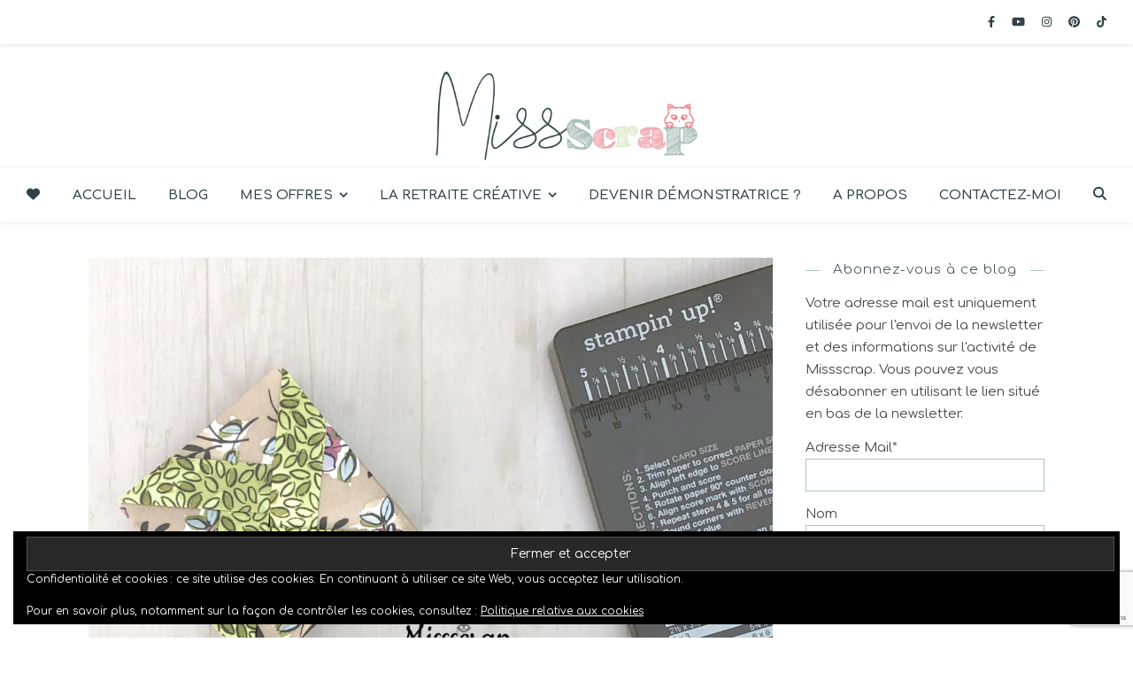

--- FILE ---
content_type: text/html; charset=UTF-8
request_url: https://missscrap.com/sujet/boite-moulin-a-vent/
body_size: 32484
content:
<!DOCTYPE html>
<html lang="fr-FR">
<head>
	<meta charset="UTF-8">
	<meta name="viewport" content="width=device-width, initial-scale=1.0, maximum-scale=1.0, user-scalable=no" />

	<meta name='robots' content='index, follow, max-image-preview:large, max-snippet:-1, max-video-preview:-1' />
<!-- Jetpack Site Verification Tags -->
<meta name="google-site-verification" content="Gf8sOB84OqgIINm2P1TPFf2JqsT2FokEL52tEgaqYH0" />
<script>window._wca = window._wca || [];</script>

	<!-- This site is optimized with the Yoast SEO plugin v26.7 - https://yoast.com/wordpress/plugins/seo/ -->
	<title>Archives des boîte moulin à vent - Missscrap</title>
	<link rel="canonical" href="https://missscrap.com/sujet/boite-moulin-a-vent/" />
	<meta property="og:locale" content="fr_FR" />
	<meta property="og:type" content="article" />
	<meta property="og:title" content="Archives des boîte moulin à vent - Missscrap" />
	<meta property="og:url" content="https://missscrap.com/sujet/boite-moulin-a-vent/" />
	<meta property="og:site_name" content="Missscrap" />
	<meta name="twitter:card" content="summary_large_image" />
	<meta name="twitter:site" content="@missscrap77" />
	<script type="application/ld+json" class="yoast-schema-graph">{"@context":"https://schema.org","@graph":[{"@type":"CollectionPage","@id":"https://missscrap.com/sujet/boite-moulin-a-vent/","url":"https://missscrap.com/sujet/boite-moulin-a-vent/","name":"Archives des boîte moulin à vent - Missscrap","isPartOf":{"@id":"https://missscrap.com/#website"},"primaryImageOfPage":{"@id":"https://missscrap.com/sujet/boite-moulin-a-vent/#primaryimage"},"image":{"@id":"https://missscrap.com/sujet/boite-moulin-a-vent/#primaryimage"},"thumbnailUrl":"https://i0.wp.com/missscrap.com/wp-content/uploads/2019/04/pinwheel-1.jpg?fit=3024%2C3280&ssl=1","breadcrumb":{"@id":"https://missscrap.com/sujet/boite-moulin-a-vent/#breadcrumb"},"inLanguage":"fr-FR"},{"@type":"ImageObject","inLanguage":"fr-FR","@id":"https://missscrap.com/sujet/boite-moulin-a-vent/#primaryimage","url":"https://i0.wp.com/missscrap.com/wp-content/uploads/2019/04/pinwheel-1.jpg?fit=3024%2C3280&ssl=1","contentUrl":"https://i0.wp.com/missscrap.com/wp-content/uploads/2019/04/pinwheel-1.jpg?fit=3024%2C3280&ssl=1","width":3024,"height":3280},{"@type":"BreadcrumbList","@id":"https://missscrap.com/sujet/boite-moulin-a-vent/#breadcrumb","itemListElement":[{"@type":"ListItem","position":1,"name":"Accueil","item":"https://missscrap.com/"},{"@type":"ListItem","position":2,"name":"boîte moulin à vent"}]},{"@type":"WebSite","@id":"https://missscrap.com/#website","url":"https://missscrap.com/","name":"Missscrap","description":"La créativité par le scrap","publisher":{"@id":"https://missscrap.com/#/schema/person/86c6e2ba1e54e68d0eab83c36907bd15"},"potentialAction":[{"@type":"SearchAction","target":{"@type":"EntryPoint","urlTemplate":"https://missscrap.com/?s={search_term_string}"},"query-input":{"@type":"PropertyValueSpecification","valueRequired":true,"valueName":"search_term_string"}}],"inLanguage":"fr-FR"},{"@type":["Person","Organization"],"@id":"https://missscrap.com/#/schema/person/86c6e2ba1e54e68d0eab83c36907bd15","name":"missscrap","image":{"@type":"ImageObject","inLanguage":"fr-FR","@id":"https://missscrap.com/#/schema/person/image/","url":"https://i0.wp.com/missscrap.com/wp-content/uploads/2025/06/2025-logo-Missscrap-v1-web.jpg?fit=1000%2C435&ssl=1","contentUrl":"https://i0.wp.com/missscrap.com/wp-content/uploads/2025/06/2025-logo-Missscrap-v1-web.jpg?fit=1000%2C435&ssl=1","width":1000,"height":435,"caption":"missscrap"},"logo":{"@id":"https://missscrap.com/#/schema/person/image/"}}]}</script>
	<!-- / Yoast SEO plugin. -->


<link rel='dns-prefetch' href='//stats.wp.com' />
<link rel='dns-prefetch' href='//fonts.googleapis.com' />
<link rel='dns-prefetch' href='//v0.wordpress.com' />
<link rel='preconnect' href='//i0.wp.com' />
<link rel='preconnect' href='//c0.wp.com' />
<link rel="alternate" type="application/rss+xml" title="Missscrap &raquo; Flux" href="https://missscrap.com/feed/" />
<link rel="alternate" type="application/rss+xml" title="Missscrap &raquo; Flux des commentaires" href="https://missscrap.com/comments/feed/" />
<link rel="alternate" type="application/rss+xml" title="Missscrap &raquo; Flux de l’étiquette boîte moulin à vent" href="https://missscrap.com/sujet/boite-moulin-a-vent/feed/" />
<style id='wp-img-auto-sizes-contain-inline-css' type='text/css'>
img:is([sizes=auto i],[sizes^="auto," i]){contain-intrinsic-size:3000px 1500px}
/*# sourceURL=wp-img-auto-sizes-contain-inline-css */
</style>
<style id='wp-emoji-styles-inline-css' type='text/css'>

	img.wp-smiley, img.emoji {
		display: inline !important;
		border: none !important;
		box-shadow: none !important;
		height: 1em !important;
		width: 1em !important;
		margin: 0 0.07em !important;
		vertical-align: -0.1em !important;
		background: none !important;
		padding: 0 !important;
	}
/*# sourceURL=wp-emoji-styles-inline-css */
</style>
<link rel='stylesheet' id='wp-block-library-css' href='https://c0.wp.com/c/6.9/wp-includes/css/dist/block-library/style.min.css' type='text/css' media='all' />
<style id='classic-theme-styles-inline-css' type='text/css'>
/*! This file is auto-generated */
.wp-block-button__link{color:#fff;background-color:#32373c;border-radius:9999px;box-shadow:none;text-decoration:none;padding:calc(.667em + 2px) calc(1.333em + 2px);font-size:1.125em}.wp-block-file__button{background:#32373c;color:#fff;text-decoration:none}
/*# sourceURL=/wp-includes/css/classic-themes.min.css */
</style>
<link rel='stylesheet' id='mediaelement-css' href='https://c0.wp.com/c/6.9/wp-includes/js/mediaelement/mediaelementplayer-legacy.min.css' type='text/css' media='all' />
<link rel='stylesheet' id='wp-mediaelement-css' href='https://c0.wp.com/c/6.9/wp-includes/js/mediaelement/wp-mediaelement.min.css' type='text/css' media='all' />
<style id='jetpack-sharing-buttons-style-inline-css' type='text/css'>
.jetpack-sharing-buttons__services-list{display:flex;flex-direction:row;flex-wrap:wrap;gap:0;list-style-type:none;margin:5px;padding:0}.jetpack-sharing-buttons__services-list.has-small-icon-size{font-size:12px}.jetpack-sharing-buttons__services-list.has-normal-icon-size{font-size:16px}.jetpack-sharing-buttons__services-list.has-large-icon-size{font-size:24px}.jetpack-sharing-buttons__services-list.has-huge-icon-size{font-size:36px}@media print{.jetpack-sharing-buttons__services-list{display:none!important}}.editor-styles-wrapper .wp-block-jetpack-sharing-buttons{gap:0;padding-inline-start:0}ul.jetpack-sharing-buttons__services-list.has-background{padding:1.25em 2.375em}
/*# sourceURL=https://missscrap.com/wp-content/plugins/jetpack/_inc/blocks/sharing-buttons/view.css */
</style>
<style id='global-styles-inline-css' type='text/css'>
:root{--wp--preset--aspect-ratio--square: 1;--wp--preset--aspect-ratio--4-3: 4/3;--wp--preset--aspect-ratio--3-4: 3/4;--wp--preset--aspect-ratio--3-2: 3/2;--wp--preset--aspect-ratio--2-3: 2/3;--wp--preset--aspect-ratio--16-9: 16/9;--wp--preset--aspect-ratio--9-16: 9/16;--wp--preset--color--black: #000000;--wp--preset--color--cyan-bluish-gray: #abb8c3;--wp--preset--color--white: #ffffff;--wp--preset--color--pale-pink: #f78da7;--wp--preset--color--vivid-red: #cf2e2e;--wp--preset--color--luminous-vivid-orange: #ff6900;--wp--preset--color--luminous-vivid-amber: #fcb900;--wp--preset--color--light-green-cyan: #7bdcb5;--wp--preset--color--vivid-green-cyan: #00d084;--wp--preset--color--pale-cyan-blue: #8ed1fc;--wp--preset--color--vivid-cyan-blue: #0693e3;--wp--preset--color--vivid-purple: #9b51e0;--wp--preset--gradient--vivid-cyan-blue-to-vivid-purple: linear-gradient(135deg,rgb(6,147,227) 0%,rgb(155,81,224) 100%);--wp--preset--gradient--light-green-cyan-to-vivid-green-cyan: linear-gradient(135deg,rgb(122,220,180) 0%,rgb(0,208,130) 100%);--wp--preset--gradient--luminous-vivid-amber-to-luminous-vivid-orange: linear-gradient(135deg,rgb(252,185,0) 0%,rgb(255,105,0) 100%);--wp--preset--gradient--luminous-vivid-orange-to-vivid-red: linear-gradient(135deg,rgb(255,105,0) 0%,rgb(207,46,46) 100%);--wp--preset--gradient--very-light-gray-to-cyan-bluish-gray: linear-gradient(135deg,rgb(238,238,238) 0%,rgb(169,184,195) 100%);--wp--preset--gradient--cool-to-warm-spectrum: linear-gradient(135deg,rgb(74,234,220) 0%,rgb(151,120,209) 20%,rgb(207,42,186) 40%,rgb(238,44,130) 60%,rgb(251,105,98) 80%,rgb(254,248,76) 100%);--wp--preset--gradient--blush-light-purple: linear-gradient(135deg,rgb(255,206,236) 0%,rgb(152,150,240) 100%);--wp--preset--gradient--blush-bordeaux: linear-gradient(135deg,rgb(254,205,165) 0%,rgb(254,45,45) 50%,rgb(107,0,62) 100%);--wp--preset--gradient--luminous-dusk: linear-gradient(135deg,rgb(255,203,112) 0%,rgb(199,81,192) 50%,rgb(65,88,208) 100%);--wp--preset--gradient--pale-ocean: linear-gradient(135deg,rgb(255,245,203) 0%,rgb(182,227,212) 50%,rgb(51,167,181) 100%);--wp--preset--gradient--electric-grass: linear-gradient(135deg,rgb(202,248,128) 0%,rgb(113,206,126) 100%);--wp--preset--gradient--midnight: linear-gradient(135deg,rgb(2,3,129) 0%,rgb(40,116,252) 100%);--wp--preset--font-size--small: 13px;--wp--preset--font-size--medium: 20px;--wp--preset--font-size--large: 36px;--wp--preset--font-size--x-large: 42px;--wp--preset--spacing--20: 0.44rem;--wp--preset--spacing--30: 0.67rem;--wp--preset--spacing--40: 1rem;--wp--preset--spacing--50: 1.5rem;--wp--preset--spacing--60: 2.25rem;--wp--preset--spacing--70: 3.38rem;--wp--preset--spacing--80: 5.06rem;--wp--preset--shadow--natural: 6px 6px 9px rgba(0, 0, 0, 0.2);--wp--preset--shadow--deep: 12px 12px 50px rgba(0, 0, 0, 0.4);--wp--preset--shadow--sharp: 6px 6px 0px rgba(0, 0, 0, 0.2);--wp--preset--shadow--outlined: 6px 6px 0px -3px rgb(255, 255, 255), 6px 6px rgb(0, 0, 0);--wp--preset--shadow--crisp: 6px 6px 0px rgb(0, 0, 0);}:where(.is-layout-flex){gap: 0.5em;}:where(.is-layout-grid){gap: 0.5em;}body .is-layout-flex{display: flex;}.is-layout-flex{flex-wrap: wrap;align-items: center;}.is-layout-flex > :is(*, div){margin: 0;}body .is-layout-grid{display: grid;}.is-layout-grid > :is(*, div){margin: 0;}:where(.wp-block-columns.is-layout-flex){gap: 2em;}:where(.wp-block-columns.is-layout-grid){gap: 2em;}:where(.wp-block-post-template.is-layout-flex){gap: 1.25em;}:where(.wp-block-post-template.is-layout-grid){gap: 1.25em;}.has-black-color{color: var(--wp--preset--color--black) !important;}.has-cyan-bluish-gray-color{color: var(--wp--preset--color--cyan-bluish-gray) !important;}.has-white-color{color: var(--wp--preset--color--white) !important;}.has-pale-pink-color{color: var(--wp--preset--color--pale-pink) !important;}.has-vivid-red-color{color: var(--wp--preset--color--vivid-red) !important;}.has-luminous-vivid-orange-color{color: var(--wp--preset--color--luminous-vivid-orange) !important;}.has-luminous-vivid-amber-color{color: var(--wp--preset--color--luminous-vivid-amber) !important;}.has-light-green-cyan-color{color: var(--wp--preset--color--light-green-cyan) !important;}.has-vivid-green-cyan-color{color: var(--wp--preset--color--vivid-green-cyan) !important;}.has-pale-cyan-blue-color{color: var(--wp--preset--color--pale-cyan-blue) !important;}.has-vivid-cyan-blue-color{color: var(--wp--preset--color--vivid-cyan-blue) !important;}.has-vivid-purple-color{color: var(--wp--preset--color--vivid-purple) !important;}.has-black-background-color{background-color: var(--wp--preset--color--black) !important;}.has-cyan-bluish-gray-background-color{background-color: var(--wp--preset--color--cyan-bluish-gray) !important;}.has-white-background-color{background-color: var(--wp--preset--color--white) !important;}.has-pale-pink-background-color{background-color: var(--wp--preset--color--pale-pink) !important;}.has-vivid-red-background-color{background-color: var(--wp--preset--color--vivid-red) !important;}.has-luminous-vivid-orange-background-color{background-color: var(--wp--preset--color--luminous-vivid-orange) !important;}.has-luminous-vivid-amber-background-color{background-color: var(--wp--preset--color--luminous-vivid-amber) !important;}.has-light-green-cyan-background-color{background-color: var(--wp--preset--color--light-green-cyan) !important;}.has-vivid-green-cyan-background-color{background-color: var(--wp--preset--color--vivid-green-cyan) !important;}.has-pale-cyan-blue-background-color{background-color: var(--wp--preset--color--pale-cyan-blue) !important;}.has-vivid-cyan-blue-background-color{background-color: var(--wp--preset--color--vivid-cyan-blue) !important;}.has-vivid-purple-background-color{background-color: var(--wp--preset--color--vivid-purple) !important;}.has-black-border-color{border-color: var(--wp--preset--color--black) !important;}.has-cyan-bluish-gray-border-color{border-color: var(--wp--preset--color--cyan-bluish-gray) !important;}.has-white-border-color{border-color: var(--wp--preset--color--white) !important;}.has-pale-pink-border-color{border-color: var(--wp--preset--color--pale-pink) !important;}.has-vivid-red-border-color{border-color: var(--wp--preset--color--vivid-red) !important;}.has-luminous-vivid-orange-border-color{border-color: var(--wp--preset--color--luminous-vivid-orange) !important;}.has-luminous-vivid-amber-border-color{border-color: var(--wp--preset--color--luminous-vivid-amber) !important;}.has-light-green-cyan-border-color{border-color: var(--wp--preset--color--light-green-cyan) !important;}.has-vivid-green-cyan-border-color{border-color: var(--wp--preset--color--vivid-green-cyan) !important;}.has-pale-cyan-blue-border-color{border-color: var(--wp--preset--color--pale-cyan-blue) !important;}.has-vivid-cyan-blue-border-color{border-color: var(--wp--preset--color--vivid-cyan-blue) !important;}.has-vivid-purple-border-color{border-color: var(--wp--preset--color--vivid-purple) !important;}.has-vivid-cyan-blue-to-vivid-purple-gradient-background{background: var(--wp--preset--gradient--vivid-cyan-blue-to-vivid-purple) !important;}.has-light-green-cyan-to-vivid-green-cyan-gradient-background{background: var(--wp--preset--gradient--light-green-cyan-to-vivid-green-cyan) !important;}.has-luminous-vivid-amber-to-luminous-vivid-orange-gradient-background{background: var(--wp--preset--gradient--luminous-vivid-amber-to-luminous-vivid-orange) !important;}.has-luminous-vivid-orange-to-vivid-red-gradient-background{background: var(--wp--preset--gradient--luminous-vivid-orange-to-vivid-red) !important;}.has-very-light-gray-to-cyan-bluish-gray-gradient-background{background: var(--wp--preset--gradient--very-light-gray-to-cyan-bluish-gray) !important;}.has-cool-to-warm-spectrum-gradient-background{background: var(--wp--preset--gradient--cool-to-warm-spectrum) !important;}.has-blush-light-purple-gradient-background{background: var(--wp--preset--gradient--blush-light-purple) !important;}.has-blush-bordeaux-gradient-background{background: var(--wp--preset--gradient--blush-bordeaux) !important;}.has-luminous-dusk-gradient-background{background: var(--wp--preset--gradient--luminous-dusk) !important;}.has-pale-ocean-gradient-background{background: var(--wp--preset--gradient--pale-ocean) !important;}.has-electric-grass-gradient-background{background: var(--wp--preset--gradient--electric-grass) !important;}.has-midnight-gradient-background{background: var(--wp--preset--gradient--midnight) !important;}.has-small-font-size{font-size: var(--wp--preset--font-size--small) !important;}.has-medium-font-size{font-size: var(--wp--preset--font-size--medium) !important;}.has-large-font-size{font-size: var(--wp--preset--font-size--large) !important;}.has-x-large-font-size{font-size: var(--wp--preset--font-size--x-large) !important;}
:where(.wp-block-post-template.is-layout-flex){gap: 1.25em;}:where(.wp-block-post-template.is-layout-grid){gap: 1.25em;}
:where(.wp-block-term-template.is-layout-flex){gap: 1.25em;}:where(.wp-block-term-template.is-layout-grid){gap: 1.25em;}
:where(.wp-block-columns.is-layout-flex){gap: 2em;}:where(.wp-block-columns.is-layout-grid){gap: 2em;}
:root :where(.wp-block-pullquote){font-size: 1.5em;line-height: 1.6;}
/*# sourceURL=global-styles-inline-css */
</style>
<link rel='stylesheet' id='contact-form-7-css' href='https://missscrap.com/wp-content/plugins/contact-form-7/includes/css/styles.css?ver=6.1.4' type='text/css' media='all' />
<link rel='stylesheet' id='jpibfi-style-css' href='https://missscrap.com/wp-content/plugins/jquery-pin-it-button-for-images/css/client.css?ver=3.0.6' type='text/css' media='all' />
<link rel='stylesheet' id='woocommerce-layout-css' href='https://c0.wp.com/p/woocommerce/10.4.3/assets/css/woocommerce-layout.css' type='text/css' media='all' />
<style id='woocommerce-layout-inline-css' type='text/css'>

	.infinite-scroll .woocommerce-pagination {
		display: none;
	}
/*# sourceURL=woocommerce-layout-inline-css */
</style>
<link rel='stylesheet' id='woocommerce-smallscreen-css' href='https://c0.wp.com/p/woocommerce/10.4.3/assets/css/woocommerce-smallscreen.css' type='text/css' media='only screen and (max-width: 768px)' />
<link rel='stylesheet' id='woocommerce-general-css' href='https://c0.wp.com/p/woocommerce/10.4.3/assets/css/woocommerce.css' type='text/css' media='all' />
<style id='woocommerce-inline-inline-css' type='text/css'>
.woocommerce form .form-row .required { visibility: visible; }
/*# sourceURL=woocommerce-inline-inline-css */
</style>
<link rel='stylesheet' id='googlefonts-css' href='https://fonts.googleapis.com/css?family=Comfortaa:400|Pacifico:400&subset=latin' type='text/css' media='all' />
<link rel='stylesheet' id='ashe-style-css' href='https://missscrap.com/wp-content/themes/ashe-pro-premium/style.css?ver=3.5.9' type='text/css' media='all' />
<link rel='stylesheet' id='ashe-responsive-css' href='https://missscrap.com/wp-content/themes/ashe-pro-premium/assets/css/responsive.css?ver=3.5.9' type='text/css' media='all' />
<link rel='stylesheet' id='fontello-css' href='https://missscrap.com/wp-content/themes/ashe-pro-premium/assets/css/fontello.css?ver=3.5.4' type='text/css' media='all' />
<link rel='stylesheet' id='slick-css' href='https://missscrap.com/wp-content/themes/ashe-pro-premium/assets/css/slick.css?ver=6.9' type='text/css' media='all' />
<link rel='stylesheet' id='scrollbar-css' href='https://missscrap.com/wp-content/themes/ashe-pro-premium/assets/css/perfect-scrollbar.css?ver=6.9' type='text/css' media='all' />
<link rel='stylesheet' id='ashe-woocommerce-css' href='https://missscrap.com/wp-content/themes/ashe-pro-premium/assets/css/woocommerce.css?ver=6.9' type='text/css' media='all' />
<link rel='stylesheet' id='ashe_enqueue_Comfortaa-css' href='https://fonts.googleapis.com/css?family=Comfortaa%3A100%2C200%2C300%2C400%2C500%2C600%2C700%2C800%2C900&#038;ver=1.0.0' type='text/css' media='all' />
<style id='jetpack_facebook_likebox-inline-css' type='text/css'>
.widget_facebook_likebox {
	overflow: hidden;
}

/*# sourceURL=https://missscrap.com/wp-content/plugins/jetpack/modules/widgets/facebook-likebox/style.css */
</style>
<link rel='stylesheet' id='ekit-widget-styles-css' href='https://missscrap.com/wp-content/plugins/elementskit-lite/widgets/init/assets/css/widget-styles.css?ver=3.7.8' type='text/css' media='all' />
<link rel='stylesheet' id='ekit-responsive-css' href='https://missscrap.com/wp-content/plugins/elementskit-lite/widgets/init/assets/css/responsive.css?ver=3.7.8' type='text/css' media='all' />
<link rel='stylesheet' id='sib-front-css-css' href='https://missscrap.com/wp-content/plugins/mailin/css/mailin-front.css?ver=6.9' type='text/css' media='all' />
<script type="text/javascript" src="https://c0.wp.com/c/6.9/wp-includes/js/jquery/jquery.min.js" id="jquery-core-js"></script>
<script type="text/javascript" src="https://c0.wp.com/c/6.9/wp-includes/js/jquery/jquery-migrate.min.js" id="jquery-migrate-js"></script>
<script type="text/javascript" src="https://c0.wp.com/p/woocommerce/10.4.3/assets/js/jquery-blockui/jquery.blockUI.min.js" id="wc-jquery-blockui-js" defer="defer" data-wp-strategy="defer"></script>
<script type="text/javascript" id="wc-add-to-cart-js-extra">
/* <![CDATA[ */
var wc_add_to_cart_params = {"ajax_url":"/wp-admin/admin-ajax.php","wc_ajax_url":"/?wc-ajax=%%endpoint%%","i18n_view_cart":"Voir le panier","cart_url":"https://missscrap.com/panier/","is_cart":"","cart_redirect_after_add":"no"};
//# sourceURL=wc-add-to-cart-js-extra
/* ]]> */
</script>
<script type="text/javascript" src="https://c0.wp.com/p/woocommerce/10.4.3/assets/js/frontend/add-to-cart.min.js" id="wc-add-to-cart-js" defer="defer" data-wp-strategy="defer"></script>
<script type="text/javascript" src="https://c0.wp.com/p/woocommerce/10.4.3/assets/js/js-cookie/js.cookie.min.js" id="wc-js-cookie-js" defer="defer" data-wp-strategy="defer"></script>
<script type="text/javascript" id="woocommerce-js-extra">
/* <![CDATA[ */
var woocommerce_params = {"ajax_url":"/wp-admin/admin-ajax.php","wc_ajax_url":"/?wc-ajax=%%endpoint%%","i18n_password_show":"Afficher le mot de passe","i18n_password_hide":"Masquer le mot de passe"};
//# sourceURL=woocommerce-js-extra
/* ]]> */
</script>
<script type="text/javascript" src="https://c0.wp.com/p/woocommerce/10.4.3/assets/js/frontend/woocommerce.min.js" id="woocommerce-js" defer="defer" data-wp-strategy="defer"></script>
<script type="text/javascript" id="WCPAY_ASSETS-js-extra">
/* <![CDATA[ */
var wcpayAssets = {"url":"https://missscrap.com/wp-content/plugins/woocommerce-payments/dist/"};
//# sourceURL=WCPAY_ASSETS-js-extra
/* ]]> */
</script>
<script type="text/javascript" src="https://stats.wp.com/s-202604.js" id="woocommerce-analytics-js" defer="defer" data-wp-strategy="defer"></script>
<script type="text/javascript" id="sib-front-js-js-extra">
/* <![CDATA[ */
var sibErrMsg = {"invalidMail":"Please fill out valid email address","requiredField":"Please fill out required fields","invalidDateFormat":"Please fill out valid date format","invalidSMSFormat":"Please fill out valid phone number"};
var ajax_sib_front_object = {"ajax_url":"https://missscrap.com/wp-admin/admin-ajax.php","ajax_nonce":"eaa21ca1ba","flag_url":"https://missscrap.com/wp-content/plugins/mailin/img/flags/"};
//# sourceURL=sib-front-js-js-extra
/* ]]> */
</script>
<script type="text/javascript" src="https://missscrap.com/wp-content/plugins/mailin/js/mailin-front.js?ver=1761904280" id="sib-front-js-js"></script>
<link rel="https://api.w.org/" href="https://missscrap.com/wp-json/" /><link rel="alternate" title="JSON" type="application/json" href="https://missscrap.com/wp-json/wp/v2/tags/920" /><link rel="EditURI" type="application/rsd+xml" title="RSD" href="https://missscrap.com/xmlrpc.php?rsd" />
<meta name="generator" content="WordPress 6.9" />
<meta name="generator" content="WooCommerce 10.4.3" />
<style type="text/css">
	a.pinit-button.custom span {
		}

	.pinit-hover {
		opacity: 0.5 !important;
		filter: alpha(opacity=50) !important;
	}
	a.pinit-button {
	border-bottom: 0 !important;
	box-shadow: none !important;
	margin-bottom: 0 !important;
}
a.pinit-button::after {
    display: none;
}</style>
		<style type='text/css' media='screen'>
	body{ font-family:"Comfortaa", arial, sans-serif;}
	h3{ font-family:"Comfortaa", arial, sans-serif;}
	h4{ font-family:"Comfortaa", arial, sans-serif;}
	h5{ font-family:"Comfortaa", arial, sans-serif;}
	h6{ font-family:"Comfortaa", arial, sans-serif;}
	blockquote{ font-family:"Comfortaa", arial, sans-serif;}
	p{ font-family:"Comfortaa", arial, sans-serif;}
	li{ font-family:"Comfortaa", arial, sans-serif;}
	h1{ font-family:"Pacifico", arial, sans-serif;}
	h2{ font-family:"Pacifico", arial, sans-serif;}
</style>
<!-- fonts delivered by Wordpress Google Fonts, a plugin by Adrian3.com -->	<style>img#wpstats{display:none}</style>
		<style id="ashe_dynamic_css">body {background-color: #ffffff;}#top-bar,#top-menu .sub-menu {background-color: #ffffff;}#top-bar a {color: #324248;}#top-menu .sub-menu,#top-menu .sub-menu a {border-color: rgba(50,66,72, 0.05);}#top-bar a:hover,#top-bar li.current-menu-item > a,#top-bar li.current-menu-ancestor > a,#top-bar .sub-menu li.current-menu-item > a,#top-bar .sub-menu li.current-menu-ancestor> a {color: #b4c5c0;}.header-logo a,.site-description {color: #111111;}.entry-header {background-color: #ffffff;}#main-nav,#main-menu .sub-menu,#main-nav #s {background-color: #ffffff;}#main-nav a,#main-nav .svg-inline--fa,#main-nav #s,.instagram-title h2 {color: #324248;}.main-nav-sidebar span,.mobile-menu-btn span {background-color: #324248;}#main-nav {box-shadow: 0px 1px 5px rgba(50,66,72, 0.1);}#main-menu .sub-menu,#main-menu .sub-menu a {border-color: rgba(50,66,72, 0.05);}#main-nav #s::-webkit-input-placeholder { /* Chrome/Opera/Safari */color: rgba(50,66,72, 0.7);}#main-nav #s::-moz-placeholder { /* Firefox 19+ */color: rgba(50,66,72, 0.7);}#main-nav #s:-ms-input-placeholder { /* IE 10+ */color: rgba(50,66,72, 0.7);}#main-nav #s:-moz-placeholder { /* Firefox 18- */color: rgba(50,66,72, 0.7);}#main-nav a:hover,#main-nav .svg-inline--fa:hover,#main-nav li.current-menu-item > a,#main-nav li.current-menu-ancestor > a,#main-nav .sub-menu li.current-menu-item > a,#main-nav .sub-menu li.current-menu-ancestor> a {color: #b4c5c0;}.main-nav-sidebar:hover span,.mobile-menu-btn:hover span {background-color: #b4c5c0;}/* Background */.sidebar-alt,.main-content,.featured-slider-area,#featured-links,.page-content select,.page-content input,.page-content textarea {background-color: #ffffff;}.page-content #featured-links h6,.instagram-title h2 {background-color: rgba(255,255,255, 0.85);}.ashe_promo_box_widget h6 {background-color: #ffffff;}.ashe_promo_box_widget .promo-box:after{border-color: #ffffff;}/* Text */.page-content,.page-content select,.page-content input,.page-content textarea,.page-content .post-author a,.page-content .ashe-widget a,.page-content .comment-author,.page-content #featured-links h6,.ashe_promo_box_widget h6 {color: #494949;}/* Title */.page-content h1,.page-content h2,.page-content h3,.page-content h4,.page-content h5,.page-content h6,.page-content .post-title a,.page-content .author-description h4 a,.page-content .related-posts h4 a,.page-content .blog-pagination .previous-page a,.page-content .blog-pagination .next-page a,blockquote,.page-content .post-share a {color: #324248;}.sidebar-alt-close-btn span {background-color: #324248;}.page-content .post-title a:hover {color: rgba(50,66,72, 0.75);}/* Meta */.page-content .post-date,.page-content .post-comments,.page-content .meta-sep,.page-content .post-author,.page-content [data-layout*="list"] .post-author a,.page-content .related-post-date,.page-content .comment-meta a,.page-content .author-share a,.page-content .post-tags a,.page-content .tagcloud a,.widget_categories li,.widget_archive li,.ashe-subscribe-text p,.rpwwt-post-author,.rpwwt-post-categories,.rpwwt-post-date,.rpwwt-post-comments-number {color: #f7acb6;}.page-content input::-webkit-input-placeholder { /* Chrome/Opera/Safari */color: #f7acb6;}.page-content input::-moz-placeholder { /* Firefox 19+ */color: #f7acb6;}.page-content input:-ms-input-placeholder { /* IE 10+ */color: #f7acb6;}.page-content input:-moz-placeholder { /* Firefox 18- */color: #f7acb6;}/* Accent */.page-content a,.post-categories,#page-wrap .ashe-widget.widget_text a,#page-wrap .ashe-widget.ashe_author_widget a {color: #f26b73;}/* Disable TMP.page-content .elementor a,.page-content .elementor a:hover {color: inherit;}*/.ps-container > .ps-scrollbar-y-rail > .ps-scrollbar-y {background: #f26b73;}.page-content a:hover {color: rgba(242,107,115, 0.8);}blockquote {border-color: #f26b73;}.slide-caption {color: #ffffff;background: #f26b73;}/* Selection */::-moz-selection {color: #ffffff;background: #e6efd1;}::selection {color: #ffffff;background: #e6efd1;}.page-content .wprm-rating-star svg polygon {stroke: #f26b73;}.page-content .wprm-rating-star-full svg polygon,.page-content .wprm-comment-rating svg path,.page-content .comment-form-wprm-rating svg path{fill: #f26b73;}/* Border */.page-content .post-footer,[data-layout*="list"] .blog-grid > li,.page-content .author-description,.page-content .related-posts,.page-content .entry-comments,.page-content .ashe-widget li,.page-content #wp-calendar,.page-content #wp-calendar caption,.page-content #wp-calendar tbody td,.page-content .widget_nav_menu li a,.page-content .widget_pages li a,.page-content .tagcloud a,.page-content select,.page-content input,.page-content textarea,.widget-title h2:before,.widget-title h2:after,.post-tags a,.gallery-caption,.wp-caption-text,table tr,table th,table td,pre,.page-content .wprm-recipe-instruction {border-color: #b4c5c0;}.page-content .wprm-recipe {box-shadow: 0 0 3px 1px #b4c5c0;}hr {background-color: #b4c5c0;}.wprm-recipe-details-container,.wprm-recipe-notes-container p {background-color: rgba(180,197,192, 0.4);}/* Buttons */.widget_search .svg-fa-wrap,.widget_search #searchsubmit,.single-navigation i,.page-content input.submit,.page-content .blog-pagination.numeric a,.page-content .blog-pagination.load-more a,.page-content .mc4wp-form-fields input[type="submit"],.page-content .widget_wysija input[type="submit"],.page-content .post-password-form input[type="submit"],.page-content .wpcf7 [type="submit"],.page-content .wprm-recipe-print,.page-content .wprm-jump-to-recipe-shortcode,.page-content .wprm-print-recipe-shortcode {color: #494949;background-color: #e6efd1;}.single-navigation i:hover,.page-content input.submit:hover,.ashe-boxed-style .page-content input.submit:hover,.page-content .blog-pagination.numeric a:hover,.ashe-boxed-style .page-content .blog-pagination.numeric a:hover,.page-content .blog-pagination.numeric span,.page-content .blog-pagination.load-more a:hover,.ashe-boxed-style .page-content .blog-pagination.load-more a:hover,.page-content .mc4wp-form-fields input[type="submit"]:hover,.page-content .widget_wysija input[type="submit"]:hover,.page-content .post-password-form input[type="submit"]:hover,.page-content .wpcf7 [type="submit"]:hover,.page-content .wprm-recipe-print:hover,.page-content .wprm-jump-to-recipe-shortcode:hover,.page-content .wprm-print-recipe-shortcode:hover {color: #ffffff;background-color: #f7acb6;}/* Image Overlay */.image-overlay,#infscr-loading,.page-content h4.image-overlay,.image-overlay a,.post-slider .prev-arrow,.post-slider .next-arrow,.header-slider-prev-arrow,.header-slider-next-arrow,.page-content .image-overlay a,#featured-slider .slick-arrow,#featured-slider .slider-dots,.header-slider-dots {color: #ffffff;}.image-overlay,#infscr-loading,.page-content h4.image-overlay {background-color: rgba(73,73,73, 0.3);}/* Background */#page-footer,#page-footer select,#page-footer input,#page-footer textarea {background-color: #e6efd1;}/* Text */#page-footer,#page-footer a,#page-footer select,#page-footer input,#page-footer textarea {color: #494949;}/* Title */#page-footer h1,#page-footer h2,#page-footer h3,#page-footer h4,#page-footer h5,#page-footer h6 {color: #324248;}/* Accent */#page-footer a:hover {color: #f26b73;}/* Border */#page-footer a,#page-footer .ashe-widget li,#page-footer #wp-calendar,#page-footer #wp-calendar caption,#page-footer #wp-calendar th,#page-footer #wp-calendar td,#page-footer .widget_nav_menu li a,#page-footer select,#page-footer input,#page-footer textarea,#page-footer .widget-title h2:before,#page-footer .widget-title h2:after,.footer-widgets,.category-description,.tag-description {border-color: #e0dbdb;}#page-footer hr {background-color: #e0dbdb;}.ashe-preloader-wrap {background-color: #f26b73;}@media screen and ( max-width: 768px ) {.mini-logo a {max-width: 60px !important;} }@media screen and ( max-width: 768px ) {.featured-slider-area {display: none;}}@media screen and ( max-width: 768px ) {#featured-links {display: none;}}@media screen and ( max-width: 640px ) {.related-posts {display: none;}}.header-logo a {font-family: 'Comfortaa';font-size: 120px;line-height: 120px;letter-spacing: -1px;font-weight: 700;}.site-description {font-family: 'Comfortaa';}.header-logo .site-description {font-size: 18px;}#top-menu li a {font-family: 'Comfortaa';font-size: 13px;line-height: 50px;letter-spacing: 0px;font-weight: 600;}.top-bar-socials a {font-size: 13px;line-height: 50px;}#top-bar .mobile-menu-btn {line-height: 50px;}#top-menu .sub-menu > li > a {font-size: 11px;line-height: 3.7;letter-spacing: 0px;}@media screen and ( max-width: 979px ) {.top-bar-socials {float: none !important;}.top-bar-socials a {line-height: 40px !important;}}#main-menu li a,.mobile-menu-btn a {font-family: 'Comfortaa';font-size: 15px;line-height: 60px;letter-spacing: 0px;font-weight: 600;}#mobile-menu li {font-family: 'Comfortaa';font-size: 15px;line-height: 3.4;letter-spacing: 0px;font-weight: 600;}.main-nav-search,#main-nav #s,.dark-mode-switcher,.main-nav-socials-trigger {font-size: 15px;line-height: 60px;}#main-nav #s {line-height: 61px;}#main-menu li.menu-item-has-children>a:after {font-size: 15px;}#main-nav {min-height:60px;}.main-nav-sidebar,.mini-logo {height:60px;}#main-menu .sub-menu > li > a,#mobile-menu .sub-menu > li {font-size: 12px;line-height: 3.8;letter-spacing: 0px;}.mobile-menu-btn {font-size: 18px;line-height: 60px;}.main-nav-socials a {font-size: 14px;line-height: 60px;}#top-menu li a,#main-menu li a,#mobile-menu li,.mobile-menu-btn a {text-transform: uppercase;}.post-meta,#wp-calendar thead th,#wp-calendar caption,h1,h2,h3,h4,h5,h6,blockquote p,#reply-title,#reply-title a {font-family: 'Comfortaa';}/* font size 40px */h1 {font-size: 30px;}/* font size 36px */h2 {font-size: 27px;}/* font size 30px */h3 {font-size: 23px;}/* font size 24px */h4 {font-size: 18px;}/* font size 22px */h5,.page-content .wprm-recipe-name,.page-content .wprm-recipe-header {font-size: 16px;}/* font size 20px */h6 {font-size: 15px;}/* font size 19px */blockquote p {font-size: 16px;}/* font size 18px */.related-posts h4 a {font-size: 16px;}/* font size 16px */.author-description h4,.category-description h4,.tag-description h4,#reply-title,#reply-title a,.comment-title,.widget-title h2,.ashe_author_widget h3 {font-size: 15px;}.post-title,.page-title {line-height: 44px;}/* letter spacing 0.5px */.slider-title,.post-title,.page-title,.related-posts h4 a {letter-spacing: 0px;}/* letter spacing 1.5px */.widget-title h2,.author-description h4,.category-description h4,.tag-description h4,.comment-title,#reply-title,#reply-title a,.ashe_author_widget h3 {letter-spacing: 1px;}/* letter spacing 2px */.related-posts h3 {letter-spacing: 1.5px;}/* font weight */h1,h2,h3,h4,h5,h6 {font-weight: 200;}h1,h2,h3,h4,h5,h6 {font-style: normal;}h1,h2,h3,h4,h5,h6 {text-transform: none;}body,.page-404 h2,#featured-links h6,.ashe_promo_box_widget h6,.comment-author,.related-posts h3,.instagram-title h2,input,textarea,select,.no-result-found h1,.ashe-subscribe-text h4,.widget_wysija_cont .updated,.widget_wysija_cont .error,.widget_wysija_cont .xdetailed-errors {font-family: 'Comfortaa';}body,.page-404 h2,.no-result-found h1 {font-weight: 400;}body,.comment-author {font-size: 15px;}body p,.post-content,.post-content li,.comment-text li {line-height: 25px;}/* letter spacing 0 */body p,.post-content,.comment-author,.widget_recent_comments li,.widget_meta li,.widget_recent_comments li,.widget_pages > ul > li,.widget_archive li,.widget_categories > ul > li,.widget_recent_entries ul li,.widget_nav_menu li,.related-post-date,.post-media .image-overlay a,.post-meta,.rpwwt-post-title {letter-spacing: 0px;}/* letter spacing 0.5 + */.post-author,.post-media .image-overlay span,blockquote p {letter-spacing: 0.5px;}/* letter spacing 1 + */#main-nav #searchform input,#featured-links h6,.ashe_promo_box_widget h6,.instagram-title h2,.ashe-subscribe-text h4,.page-404 p,#wp-calendar caption {letter-spacing: 1px;}/* letter spacing 2 + */.comments-area #submit,.tagcloud a,.mc4wp-form-fields input[type='submit'],.widget_wysija input[type='submit'],.slider-read-more a,.post-categories a,.read-more a,.no-result-found h1,.blog-pagination a,.blog-pagination span {letter-spacing: 2px;}/* font size 18px */.post-media .image-overlay p,.post-media .image-overlay a {font-size: 18px;}/* font size 16px */.ashe_social_widget .social-icons a {font-size: 16px;}/* font size 14px */.post-author,.post-share,.related-posts h3,input,textarea,select,.comment-reply-link,.wp-caption-text,.author-share a,#featured-links h6,.ashe_promo_box_widget h6,#wp-calendar,.instagram-title h2 {font-size: 14px;}/* font size 13px */.slider-categories,.slider-read-more a,.read-more a,.blog-pagination a,.blog-pagination span,.footer-socials a,.rpwwt-post-author,.rpwwt-post-categories,.rpwwt-post-date,.rpwwt-post-comments-number,.copyright-info,.footer-menu-container {font-size: 13px;}/* font size 12px */.post-categories a,.post-tags a,.widget_recent_entries ul li span,#wp-calendar caption,#wp-calendar tfoot #prev a,#wp-calendar tfoot #next a {font-size: 12px;}/* font size 11px */.related-post-date,.comment-meta,.tagcloud a {font-size: 11px !important;}.boxed-wrapper {max-width: 1140px;}.sidebar-alt {max-width: 340px;left: -340px; padding: 85px 35px 0px;}.sidebar-left,.sidebar-right {width: 307px;}[data-layout*="rsidebar"] .main-container,[data-layout*="lsidebar"] .main-container {float: left;width: calc(100% - 307px);width: -webkit-calc(100% - 307px);}[data-layout*="lrsidebar"] .main-container {width: calc(100% - 614px);width: -webkit-calc(100% - 614px);}[data-layout*="fullwidth"] .main-container {width: 100%;}#top-bar > div,#main-nav > div,#featured-links,.main-content,.page-footer-inner,.featured-slider-area.boxed-wrapper {padding-left: 30px;padding-right: 30px;}.ashe-instagram-widget #sb_instagram {max-width: none !important;}.ashe-instagram-widget #sbi_images {display: -webkit-box;display: -ms-flexbox;display: flex;}.ashe-instagram-widget #sbi_images .sbi_photo {height: auto !important;}.ashe-instagram-widget #sbi_images .sbi_photo img {display: block !important;}.ashe-widget #sbi_images .sbi_photo {/*height: auto !important;*/}.ashe-widget #sbi_images .sbi_photo img {display: block !important;}#top-menu {float: left;}.top-bar-socials {float: right;}.entry-header:not(.html-image) {height: 140px;background-size: cover;}.entry-header-slider div {height: 140px;}.entry-header:not(.html-image) {background-position: center center;}.entry-header:not(.html-image) {background-color: transparent !important;}.header-logo {padding-top: 5px;}.logo-img {max-width: 350px;}.mini-logo a {max-width: 70px;}.header-logo .site-title,.site-description {display: none;}@media screen and (max-width: 880px) {.logo-img { max-width: 300px;}}#main-nav {text-align: center;}.main-nav-icons.main-nav-socials-mobile {left: 30px;}.main-nav-socials-trigger {position: absolute;top: 0px;left: 30px;}.main-nav-sidebar + .main-nav-socials-trigger {left: 60px;}.mini-logo + .main-nav-socials-trigger {right: 60px;left: auto;}.main-nav-sidebar {position: absolute;top: 0px;left: 30px;z-index: 1;}.main-nav-icons {position: absolute;top: 0px;right: 30px;z-index: 2;}.mini-logo {position: absolute;left: auto;top: 0;}.main-nav-sidebar ~ .mini-logo {margin-left: 30px;}#featured-slider.boxed-wrapper {max-width: 1140px;}.slider-item-bg {height: 540px;}#featured-links .featured-link {margin-top: 20px;}#featured-links .featured-link {margin-right: 20px;}#featured-links .featured-link:nth-of-type(3n) {margin-right: 0;}#featured-links .featured-link {width: calc( (100% - 40px) / 3 - 1px);width: -webkit-calc( (100% - 40px) / 3 - 1px);}.featured-link:nth-child(1) .cv-inner {display: none;}.featured-link:nth-child(2) .cv-inner {display: none;}.featured-link:nth-child(3) .cv-inner {display: none;}.featured-link:nth-child(4) .cv-inner {display: none;}.featured-link:nth-child(5) .cv-inner {display: none;}.featured-link:nth-child(6) .cv-inner {display: none;}.blog-grid > li,.main-container .featured-slider-area {margin-bottom: 30px;}[data-layout*="col2"] .blog-grid > li,[data-layout*="col3"] .blog-grid > li,[data-layout*="col4"] .blog-grid > li {display: inline-block;vertical-align: top;margin-right: 37px;}[data-layout*="col2"] .blog-grid > li:nth-of-type(2n+2),[data-layout*="col3"] .blog-grid > li:nth-of-type(3n+3),[data-layout*="col4"] .blog-grid > li:nth-of-type(4n+4) {margin-right: 0;}[data-layout*="col1"] .blog-grid > li {width: 100%;}[data-layout*="col2"] .blog-grid > li {width: calc((100% - 37px ) / 2 - 1px);width: -webkit-calc((100% - 37px ) / 2 - 1px);}[data-layout*="col3"] .blog-grid > li {width: calc((100% - 2 * 37px ) / 3 - 2px);width: -webkit-calc((100% - 2 * 37px ) / 3 - 2px);}[data-layout*="col4"] .blog-grid > li {width: calc((100% - 3 * 37px ) / 4 - 1px);width: -webkit-calc((100% - 3 * 37px ) / 4 - 1px);}[data-layout*="rsidebar"] .sidebar-right {padding-left: 37px;}[data-layout*="lsidebar"] .sidebar-left {padding-right: 37px;}[data-layout*="lrsidebar"] .sidebar-right {padding-left: 37px;}[data-layout*="lrsidebar"] .sidebar-left {padding-right: 37px;}.blog-grid .post-header,.blog-grid .read-more,[data-layout*="list"] .post-share {text-align: center;}p.has-drop-cap:not(:focus)::first-letter {float: left;margin: 0px 12px 0 0;font-family: 'Comfortaa';font-size: 80px;line-height: 65px;text-align: center;text-transform: uppercase;color: #324248;}@-moz-document url-prefix() {p.has-drop-cap:not(:focus)::first-letter {margin-top: 10px !important;}}[data-dropcaps*='yes'] .post-content > p:first-of-type:first-letter {float: left;margin: 0px 12px 0 0;font-family: 'Comfortaa';font-size: 80px;line-height: 65px;text-align: center;text-transform: uppercase;color: #324248;}@-moz-document url-prefix() {[data-dropcaps*='yes'] .post-content > p:first-of-type:first-letter {margin-top: 10px !important;}}.footer-widgets > .ashe-widget {width: 30%;margin-right: 5%;}.footer-widgets > .ashe-widget:nth-child(3n+3) {margin-right: 0;}.footer-widgets > .ashe-widget:nth-child(3n+4) {clear: both;}.copyright-info {float: right;}.footer-socials {float: left;}.footer-menu-container {float: right;}#footer-menu {float: left;}#footer-menu > li {margin-right: 5px;}.footer-menu-container:after {float: left;margin-right: 5px;}.woocommerce div.product .stock,.woocommerce div.product p.price,.woocommerce div.product span.price,.woocommerce ul.products li.product .price,.woocommerce-Reviews .woocommerce-review__author,.woocommerce form .form-row .required,.woocommerce form .form-row.woocommerce-invalid label,.woocommerce .page-content div.product .woocommerce-tabs ul.tabs li a {color: #494949;}.woocommerce a.remove:hover {color: #494949 !important;}.woocommerce a.remove,.woocommerce .product_meta,.page-content .woocommerce-breadcrumb,.page-content .woocommerce-review-link,.page-content .woocommerce-breadcrumb a,.page-content .woocommerce-MyAccount-navigation-link a,.woocommerce .woocommerce-info:before,.woocommerce .page-content .woocommerce-result-count,.woocommerce-page .page-content .woocommerce-result-count,.woocommerce-Reviews .woocommerce-review__published-date,.woocommerce.product_list_widget .quantity,.woocommerce.widget_shopping_cart .quantity,.woocommerce.widget_products .amount,.woocommerce.widget_price_filter .price_slider_amount,.woocommerce.widget_recently_viewed_products .amount,.woocommerce.widget_top_rated_products .amount,.woocommerce.widget_recent_reviews .reviewer {color: #f7acb6;}.woocommerce a.remove {color: #f7acb6 !important;}p.demo_store,.woocommerce-store-notice,.woocommerce span.onsale { background-color: #f26b73;}.woocommerce .star-rating::before,.woocommerce .star-rating span::before,.woocommerce .page-content ul.products li.product .button,.page-content .woocommerce ul.products li.product .button,.page-content .woocommerce-MyAccount-navigation-link.is-active a,.page-content .woocommerce-MyAccount-navigation-link a:hover { color: #f26b73;}.woocommerce form.login,.woocommerce form.register,.woocommerce-account fieldset,.woocommerce form.checkout_coupon,.woocommerce .woocommerce-info,.woocommerce .woocommerce-error,.woocommerce .woocommerce-message,.woocommerce.widget_shopping_cart .total,.woocommerce-Reviews .comment_container,.woocommerce-cart #payment ul.payment_methods,#add_payment_method #payment ul.payment_methods,.woocommerce-checkout #payment ul.payment_methods,.woocommerce div.product .woocommerce-tabs ul.tabs::before,.woocommerce div.product .woocommerce-tabs ul.tabs::after,.woocommerce div.product .woocommerce-tabs ul.tabs li,.woocommerce .woocommerce-MyAccount-navigation-link,.select2-container--default .select2-selection--single {border-color: #b4c5c0;}.woocommerce-cart #payment,#add_payment_method #payment,.woocommerce-checkout #payment,.woocommerce .woocommerce-info,.woocommerce .woocommerce-error,.woocommerce .woocommerce-message,.woocommerce div.product .woocommerce-tabs ul.tabs li {background-color: rgba(180,197,192, 0.3);}.woocommerce-cart #payment div.payment_box::before,#add_payment_method #payment div.payment_box::before,.woocommerce-checkout #payment div.payment_box::before {border-color: rgba(180,197,192, 0.5);}.woocommerce-cart #payment div.payment_box,#add_payment_method #payment div.payment_box,.woocommerce-checkout #payment div.payment_box {background-color: rgba(180,197,192, 0.5);}.page-content .woocommerce input.button,.page-content .woocommerce a.button,.page-content .woocommerce a.button.alt,.page-content .woocommerce button.button.alt,.page-content .woocommerce input.button.alt,.page-content .woocommerce #respond input#submit.alt,.page-content .woocommerce.widget_product_search input[type="submit"],.page-content .woocommerce.widget_price_filter .button,.woocommerce .page-content .woocommerce-message .button,.woocommerce .page-content a.button.alt,.woocommerce .page-content button.button.alt,.woocommerce .page-content #respond input#submit,.woocommerce .page-content .woocommerce-message .button,.woocommerce-page .page-content .woocommerce-message .button {color: #494949;background-color: #e6efd1;}.page-content .woocommerce input.button:hover,.page-content .woocommerce a.button:hover,.ashe-boxed-style .page-content .woocommerce a.button:hover,.page-content .woocommerce a.button.alt:hover,.ashe-boxed-style .page-content .woocommerce a.button.alt:hover,.page-content .woocommerce button.button.alt:hover,.page-content .woocommerce input.button.alt:hover,.page-content .woocommerce #respond input#submit.alt:hover,.page-content .woocommerce.widget_price_filter .button:hover,.ashe-boxed-style .page-content .woocommerce.widget_price_filter .button:hover,.woocommerce .page-content .woocommerce-message .button:hover,.woocommerce .page-content a.button.alt:hover,.woocommerce .page-content button.button.alt:hover,.ashe-boxed-style.woocommerce .page-content button.button.alt:hover,.woocommerce .page-content #respond input#submit:hover,.ashe-boxed-style.woocommerce .page-content #respond input#submit:hover,.woocommerce .page-content .woocommerce-message .button:hover,.woocommerce-page .page-content .woocommerce-message .button:hover {color: #ffffff;background-color: #f7acb6;}.woocommerce ul.products li.product .woocommerce-loop-category__title,.woocommerce ul.products li.product .woocommerce-loop-product__title,.woocommerce ul.products li.product h3 {font-size: 18px;}.upsells.products > h2,.crosssells.products > h2,.related.products > h2 {font-family: 'Comfortaa';font-size: 14px;}/* letter-spacing 2+ */.woocommerce .page-content ul.products li.product .button,.page-content .woocommerce ul.products li.product .button {letter-spacing: 2px;}/* letter-spacing 1.5+ */.woocommerce div.product .woocommerce-tabs .panel > h2,.woocommerce #reviews #comments h2,.woocommerce .cart-collaterals .cross-sells > h2,.woocommerce-page .cart-collaterals .cross-sells > h2,.woocommerce .cart-collaterals .cart_totals > h2,.woocommerce-page .cart-collaterals .cart_totals > h2,.woocommerce-billing-fields > h3,.woocommerce-shipping-fields > h3,#order_review_heading,#customer_login h2,.woocommerce-Address-title h3,.woocommerce-order-details__title,.woocommerce-customer-details h2,.woocommerce-columns--addresses h3,.upsells.products > h2,.crosssells.products > h2,.related.products > h2 {letter-spacing: 1.5px;}/* font-size 16+ */.woocommerce div.product .woocommerce-tabs .panel > h2,.woocommerce #reviews #comments h2,.woocommerce .cart-collaterals .cross-sells > h2,.woocommerce-page .cart-collaterals .cross-sells > h2,.woocommerce .cart-collaterals .cart_totals > h2,.woocommerce-page .cart-collaterals .cart_totals > h2,.woocommerce-billing-fields > h3,.woocommerce-shipping-fields > h3,#order_review_heading,#customer_login h2,.woocommerce-Address-title h3,.woocommerce-order-details__title,.woocommerce-customer-details h2,.woocommerce-columns--addresses h3 {font-size: 16px;}/* Font Size 11px */.woocommerce .page-content ul.products li.product .button,.page-content .woocommerce ul.products li.product .button,.woocommerce-Reviews .woocommerce-review__published-date {font-size: 11px;}.woocommerce-Reviews .woocommerce-review__author {font-size: 15px;}/* Font Size 13px */.woocommerce-result-count,.woocommerce ul.products li.product .price,.woocommerce .product_meta,.woocommerce.widget_shopping_cart .quantity,.woocommerce.product_list_widget .quantity,.woocommerce.widget_products .amount,.woocommerce.widget_price_filter .price_slider_amount,.woocommerce.widget_recently_viewed_products .amount,.woocommerce.widget_top_rated_products .amount,.woocommerce.widget_recent_reviews .reviewer,.woocommerce-Reviews .woocommerce-review__author {font-size: 13px;}.page-content .woocommerce input.button,.page-content .woocommerce a.button,.page-content .woocommerce a.button.alt,.page-content .woocommerce button.button.alt,.page-content .woocommerce input.button.alt,.page-content .woocommerce #respond input#submit.alt,.page-content .woocommerce.widget_price_filter .button,.woocommerce .page-content .woocommerce-message .button,.woocommerce .page-content a.button.alt,.woocommerce .page-content button.button.alt,.woocommerce .page-content #respond input#submit,.woocommerce .page-content .woocommerce-message .button,.woocommerce-page .page-content .woocommerce-message .button,.woocommerce form .form-row .required {font-size: 14px;letter-spacing: 1px;}</style>	<noscript><style>.woocommerce-product-gallery{ opacity: 1 !important; }</style></noscript>
	<meta name="generator" content="Elementor 3.34.1; features: additional_custom_breakpoints; settings: css_print_method-external, google_font-enabled, font_display-auto">
<script type="text/javascript" src="https://cdn.by.wonderpush.com/sdk/1.1/wonderpush-loader.min.js" async></script>
<script type="text/javascript">
  window.WonderPush = window.WonderPush || [];
  window.WonderPush.push(['init', {"customDomain":"https:\/\/missscrap.com\/wp-content\/plugins\/mailin\/","serviceWorkerUrl":"wonderpush-worker-loader.min.js?webKey=713a97230a803b79c39c7ba139289ab7bb2643532975967701f509e47f46449c","frameUrl":"wonderpush.min.html","webKey":"713a97230a803b79c39c7ba139289ab7bb2643532975967701f509e47f46449c"}]);
</script>			<style>
				.e-con.e-parent:nth-of-type(n+4):not(.e-lazyloaded):not(.e-no-lazyload),
				.e-con.e-parent:nth-of-type(n+4):not(.e-lazyloaded):not(.e-no-lazyload) * {
					background-image: none !important;
				}
				@media screen and (max-height: 1024px) {
					.e-con.e-parent:nth-of-type(n+3):not(.e-lazyloaded):not(.e-no-lazyload),
					.e-con.e-parent:nth-of-type(n+3):not(.e-lazyloaded):not(.e-no-lazyload) * {
						background-image: none !important;
					}
				}
				@media screen and (max-height: 640px) {
					.e-con.e-parent:nth-of-type(n+2):not(.e-lazyloaded):not(.e-no-lazyload),
					.e-con.e-parent:nth-of-type(n+2):not(.e-lazyloaded):not(.e-no-lazyload) * {
						background-image: none !important;
					}
				}
			</style>
			<link rel="icon" href="https://i0.wp.com/missscrap.com/wp-content/uploads/2025/06/2025-logo-court-v1-web.jpg?fit=32%2C32&#038;ssl=1" sizes="32x32" />
<link rel="icon" href="https://i0.wp.com/missscrap.com/wp-content/uploads/2025/06/2025-logo-court-v1-web.jpg?fit=192%2C186&#038;ssl=1" sizes="192x192" />
<link rel="apple-touch-icon" href="https://i0.wp.com/missscrap.com/wp-content/uploads/2025/06/2025-logo-court-v1-web.jpg?fit=180%2C174&#038;ssl=1" />
<meta name="msapplication-TileImage" content="https://i0.wp.com/missscrap.com/wp-content/uploads/2025/06/2025-logo-court-v1-web.jpg?fit=270%2C261&#038;ssl=1" />
		<style type="text/css" id="wp-custom-css">
			/*pour mettre le gras en rose foncé */
b,
strong {
  font-weight: bolder;
  color: #F26B73;	
}

/*pour mettre les titres des widgets en minuscules */
.widget-title h2 {
  display: inline-block;
  text-transform: none; !important
  position: relative;
  line-height: 1.8;
}

/*pour mettre le nombre de commentaires en minuscules en bas */
.comment-title {
  margin-bottom: 40px;
  text-align: center;
  line-height: 1.5;
  text-transform: none; !important
}

/*pour mettre "laisser un commentaire" en minuscules en bas */
#reply-title,
#reply-title a {
  margin-bottom: 44px;
  text-align: center;
  line-height: 1.5;
  text-transform: none; !important
}


/*pour élargir les menus déroulants et éviter titres sur 2 lignes */
#main-menu .sub-menu {
  display: none;
  position: absolute;
  z-index: 1150;   
  width: 395px;
  text-align: left;
  border-style: solid;
  border-width: 1px; 
}

/*pour mettre en rose foncé le survol des liens */
.page-content a:hover {
  color: #F26B73;	
}

/*pour supprimer la bordure des légendes */

.gallery-caption,
.wp-caption-text {
  padding: 10px;
  border-width: 0px;
  border-style: solid;
  border-top: 0;
}		</style>
		</head>

<body class="archive tag tag-boite-moulin-a-vent tag-920 wp-custom-logo wp-embed-responsive wp-theme-ashe-pro-premium theme-ashe-pro-premium woocommerce-no-js elementor-default elementor-kit-10019">

	<!-- Preloader -->
	
	<!-- Page Wrapper -->
	<div id="page-wrap">

		<!-- Boxed Wrapper -->
		<div id="page-header" >

		
<!-- Instagram Widget -->

<div id="top-bar" class="clear-fix">
	<div >
		
		
		<div class="top-bar-socials">

			
			<a href="https://www.facebook.com/latelier.creatif.de.missscrap/" target="_blank" aria-label="facebook-f">
					<i class="fab fa-facebook-f"></i>			</a>
			
							<a href="https://www.youtube.com/channel/UCmF2_baRySWF6xsw8_7-ciQ" target="_blank"  aria-label="youtube">
					<i class="fab fa-youtube"></i>				</a>
			
							<a href="https://www.instagram.com/aude_barbara_missscrap/" target="_blank"  aria-label="instagram">
					<i class="fab fa-instagram"></i>				</a>
			
							<a href="https://www.pinterest.fr/audemissscrap/" target="_blank"  aria-label="pinterest">
					<i class="fab fa-pinterest"></i>				</a>
			
							<a href="https://www.tiktok.com/@audebarbara_missscrap" target="_blank"  aria-label="tiktok">
					<i class="fab fa-tiktok"></i>				</a>
			
			
			
			
		</div>

	
	</div>
</div><!-- #top-bar -->


<div class="entry-header background-image" data-bg-type="image" data-image="" data-video-mp4="" data-video-webm="">
	
	<div class="cvr-container">
		<div class="cvr-outer">
			<div class="cvr-inner">

			
			<div class="header-logo">

				
				<a href="https://missscrap.com/" title="Missscrap" class="logo-img">
					<img src="https://i0.wp.com/missscrap.com/wp-content/uploads/2025/06/2025-logo-Missscrap-v1-web.jpg?fit=1000%2C435&#038;ssl=1" alt="Missscrap" width="1000" height="435">
				</a>

								
				
								
				<p class="site-description">La créativité par le scrap</p>
				
			</div>
			
			
			</div>
		</div>
	</div>

	

			<a href="https://missscrap.com/" title="Missscrap" class="header-image-logo"></a>
		
</div>


<div id="main-nav" class="clear-fix" data-fixed="1" data-close-on-click = "" data-mobile-fixed="1">

	<div >

		<!-- Alt Sidebar Icon -->
				<div class="main-nav-sidebar" aria-label="Colonne latérale">
			<div>
							<i class="fas fa-heart"></i>		
						</div>
		</div>
		
		<!-- Mini Logo -->
		
		<!-- Social Trigger Icon -->
		
		<!-- Icons -->
		<div class="main-nav-icons">

			
			
						<div class="main-nav-search" aria-label="Rechercher">
				<i class="fa-solid fa-magnifying-glass"></i>
				<i class="fa-solid fa-xmark"></i>
				<form role="search" method="get" id="searchform" class="clear-fix" action="https://missscrap.com/"><input type="search" name="s" id="s" placeholder="Search..." data-placeholder="Type &amp; hit Enter..." value="" /><span class="svg-fa-wrap"><i class="fa-solid fa-magnifying-glass"></i></span><input type="submit" id="searchsubmit" value="st" /></form>			</div>
					</div>

		<nav class="main-menu-container"><ul id="main-menu" class=""><li id="menu-item-11075" class="menu-item menu-item-type-post_type menu-item-object-page menu-item-home menu-item-11075"><a href="https://missscrap.com/">Accueil</a></li>
<li id="menu-item-10923" class="menu-item menu-item-type-post_type menu-item-object-page current_page_parent menu-item-10923"><a href="https://missscrap.com/blog/">Blog</a></li>
<li id="menu-item-15240" class="menu-item menu-item-type-custom menu-item-object-custom menu-item-has-children menu-item-15240"><a href="#">Mes offres</a>
<ul class="sub-menu">
	<li id="menu-item-26936" class="menu-item menu-item-type-post_type menu-item-object-page menu-item-26936"><a href="https://missscrap.com/echantillons-de-papiers/">Échantillons – Mini-Catalogue Janvier à Avril 26 + Exclusivités</a></li>
	<li id="menu-item-28082" class="menu-item menu-item-type-post_type menu-item-object-page menu-item-28082"><a href="https://missscrap.com/in-color-2025-2027/">Club in-color 2025/2027, inscrivez vous ici !</a></li>
	<li id="menu-item-11247" class="menu-item menu-item-type-post_type menu-item-object-page menu-item-11247"><a href="https://missscrap.com/shop-mes-outils/">Shop mes outils pour bien travailler</a></li>
	<li id="menu-item-10926" class="menu-item menu-item-type-post_type menu-item-object-page menu-item-10926"><a href="https://missscrap.com/passer-une-commande/">Ma boutique Stampin&rsquo; Up!®</a></li>
	<li id="menu-item-19650" class="menu-item menu-item-type-post_type menu-item-object-page menu-item-19650"><a href="https://missscrap.com/boutique/">Mes Tutoriels en vente</a></li>
</ul>
</li>
<li id="menu-item-19407" class="menu-item menu-item-type-post_type menu-item-object-page menu-item-has-children menu-item-19407"><a href="https://missscrap.com/retraite-creative/">La retraite créative</a>
<ul class="sub-menu">
	<li id="menu-item-27299" class="menu-item menu-item-type-post_type menu-item-object-page menu-item-has-children menu-item-27299"><a href="https://missscrap.com/2025-2/">2025</a>
	<ul class="sub-menu">
		<li id="menu-item-29321" class="menu-item menu-item-type-post_type menu-item-object-page menu-item-29321"><a href="https://missscrap.com/la-retraite-creative-28-au-30-novembre-2025/">La retraite créative – 28 au 30 novembre 2025</a></li>
		<li id="menu-item-29060" class="menu-item menu-item-type-post_type menu-item-object-page menu-item-29060"><a href="https://missscrap.com/la-retraite-creative-15-au-17-aout-2025/">La retraite créative – 15 au 17 août 2025</a></li>
		<li id="menu-item-28338" class="menu-item menu-item-type-post_type menu-item-object-page menu-item-28338"><a href="https://missscrap.com/la-retraite-creative-25-au-27-avril-2025/">La retraite créative – 25 au 27 avril 2025</a></li>
		<li id="menu-item-27300" class="menu-item menu-item-type-post_type menu-item-object-page menu-item-27300"><a href="https://missscrap.com/la-retraite-creative-07-au-09-fevrier-2025/">La retraite créative – 07 au 09 février 2025</a></li>
	</ul>
</li>
	<li id="menu-item-27303" class="menu-item menu-item-type-post_type menu-item-object-page menu-item-has-children menu-item-27303"><a href="https://missscrap.com/2024-2/">2024</a>
	<ul class="sub-menu">
		<li id="menu-item-25960" class="menu-item menu-item-type-post_type menu-item-object-page menu-item-25960"><a href="https://missscrap.com/la-retraite-creative-22-au-24-novembre-2024/">La retraite créative – 22 au 24 novembre 2024</a></li>
		<li id="menu-item-25485" class="menu-item menu-item-type-post_type menu-item-object-page menu-item-25485"><a href="https://missscrap.com/la-retraite-creative-9-au-11-aout-2024/">La retraite créative – 9 au 11 août 2024</a></li>
		<li id="menu-item-24089" class="menu-item menu-item-type-post_type menu-item-object-page menu-item-24089"><a href="https://missscrap.com/la-retraite-creative-avril-2024/">La retraite créative – 19 au 21 avril 2024</a></li>
		<li id="menu-item-23239" class="menu-item menu-item-type-post_type menu-item-object-page menu-item-23239"><a href="https://missscrap.com/retraite-creative-janvier-2024/">La retraite créative – 26 au 28 janvier 2024</a></li>
	</ul>
</li>
	<li id="menu-item-27306" class="menu-item menu-item-type-post_type menu-item-object-page menu-item-has-children menu-item-27306"><a href="https://missscrap.com/2023-2/">2023</a>
	<ul class="sub-menu">
		<li id="menu-item-21789" class="menu-item menu-item-type-post_type menu-item-object-page menu-item-21789"><a href="https://missscrap.com/la-retraite-creative-3-au-5-novembre-2023-2/">La retraite créative – 3 au 5 novembre 2023</a></li>
		<li id="menu-item-20691" class="menu-item menu-item-type-post_type menu-item-object-page menu-item-20691"><a href="https://missscrap.com/la-retraite-creative-4-au-6-aout-2023/">La retraite créative – 4 au 6 août 2023</a></li>
		<li id="menu-item-19475" class="menu-item menu-item-type-post_type menu-item-object-page menu-item-19475"><a href="https://missscrap.com/retraite-creative-avril-2023/">La retraite créative – 28 au 30 avril 2023</a></li>
	</ul>
</li>
</ul>
</li>
<li id="menu-item-10928" class="menu-item menu-item-type-post_type menu-item-object-page menu-item-10928"><a href="https://missscrap.com/devenir-demonstratrice/">Devenir démonstratrice ?</a></li>
<li id="menu-item-10909" class="menu-item menu-item-type-post_type menu-item-object-page menu-item-10909"><a href="https://missscrap.com/profil/">A propos</a></li>
<li id="menu-item-11073" class="menu-item menu-item-type-post_type menu-item-object-page menu-item-11073"><a href="https://missscrap.com/contactez-moi/">Contactez-moi</a></li>
</ul></nav>
		<!-- Mobile Menu Button -->
		<span class="mobile-menu-btn" aria-label="Mobile Menu">
			<div>
			<span></span><span></span><span></span>			</div>
		</span>

	</div>

	<nav class="mobile-menu-container"><ul id="mobile-menu" class=""><li class="menu-item menu-item-type-post_type menu-item-object-page menu-item-home menu-item-11075"><a href="https://missscrap.com/">Accueil</a></li>
<li class="menu-item menu-item-type-post_type menu-item-object-page current_page_parent menu-item-10923"><a href="https://missscrap.com/blog/">Blog</a></li>
<li class="menu-item menu-item-type-custom menu-item-object-custom menu-item-has-children menu-item-15240"><a href="#">Mes offres</a>
<ul class="sub-menu">
	<li class="menu-item menu-item-type-post_type menu-item-object-page menu-item-26936"><a href="https://missscrap.com/echantillons-de-papiers/">Échantillons – Mini-Catalogue Janvier à Avril 26 + Exclusivités</a></li>
	<li class="menu-item menu-item-type-post_type menu-item-object-page menu-item-28082"><a href="https://missscrap.com/in-color-2025-2027/">Club in-color 2025/2027, inscrivez vous ici !</a></li>
	<li class="menu-item menu-item-type-post_type menu-item-object-page menu-item-11247"><a href="https://missscrap.com/shop-mes-outils/">Shop mes outils pour bien travailler</a></li>
	<li class="menu-item menu-item-type-post_type menu-item-object-page menu-item-10926"><a href="https://missscrap.com/passer-une-commande/">Ma boutique Stampin&rsquo; Up!®</a></li>
	<li class="menu-item menu-item-type-post_type menu-item-object-page menu-item-19650"><a href="https://missscrap.com/boutique/">Mes Tutoriels en vente</a></li>
</ul>
</li>
<li class="menu-item menu-item-type-post_type menu-item-object-page menu-item-has-children menu-item-19407"><a href="https://missscrap.com/retraite-creative/">La retraite créative</a>
<ul class="sub-menu">
	<li class="menu-item menu-item-type-post_type menu-item-object-page menu-item-has-children menu-item-27299"><a href="https://missscrap.com/2025-2/">2025</a>
	<ul class="sub-menu">
		<li class="menu-item menu-item-type-post_type menu-item-object-page menu-item-29321"><a href="https://missscrap.com/la-retraite-creative-28-au-30-novembre-2025/">La retraite créative – 28 au 30 novembre 2025</a></li>
		<li class="menu-item menu-item-type-post_type menu-item-object-page menu-item-29060"><a href="https://missscrap.com/la-retraite-creative-15-au-17-aout-2025/">La retraite créative – 15 au 17 août 2025</a></li>
		<li class="menu-item menu-item-type-post_type menu-item-object-page menu-item-28338"><a href="https://missscrap.com/la-retraite-creative-25-au-27-avril-2025/">La retraite créative – 25 au 27 avril 2025</a></li>
		<li class="menu-item menu-item-type-post_type menu-item-object-page menu-item-27300"><a href="https://missscrap.com/la-retraite-creative-07-au-09-fevrier-2025/">La retraite créative – 07 au 09 février 2025</a></li>
	</ul>
</li>
	<li class="menu-item menu-item-type-post_type menu-item-object-page menu-item-has-children menu-item-27303"><a href="https://missscrap.com/2024-2/">2024</a>
	<ul class="sub-menu">
		<li class="menu-item menu-item-type-post_type menu-item-object-page menu-item-25960"><a href="https://missscrap.com/la-retraite-creative-22-au-24-novembre-2024/">La retraite créative – 22 au 24 novembre 2024</a></li>
		<li class="menu-item menu-item-type-post_type menu-item-object-page menu-item-25485"><a href="https://missscrap.com/la-retraite-creative-9-au-11-aout-2024/">La retraite créative – 9 au 11 août 2024</a></li>
		<li class="menu-item menu-item-type-post_type menu-item-object-page menu-item-24089"><a href="https://missscrap.com/la-retraite-creative-avril-2024/">La retraite créative – 19 au 21 avril 2024</a></li>
		<li class="menu-item menu-item-type-post_type menu-item-object-page menu-item-23239"><a href="https://missscrap.com/retraite-creative-janvier-2024/">La retraite créative – 26 au 28 janvier 2024</a></li>
	</ul>
</li>
	<li class="menu-item menu-item-type-post_type menu-item-object-page menu-item-has-children menu-item-27306"><a href="https://missscrap.com/2023-2/">2023</a>
	<ul class="sub-menu">
		<li class="menu-item menu-item-type-post_type menu-item-object-page menu-item-21789"><a href="https://missscrap.com/la-retraite-creative-3-au-5-novembre-2023-2/">La retraite créative – 3 au 5 novembre 2023</a></li>
		<li class="menu-item menu-item-type-post_type menu-item-object-page menu-item-20691"><a href="https://missscrap.com/la-retraite-creative-4-au-6-aout-2023/">La retraite créative – 4 au 6 août 2023</a></li>
		<li class="menu-item menu-item-type-post_type menu-item-object-page menu-item-19475"><a href="https://missscrap.com/retraite-creative-avril-2023/">La retraite créative – 28 au 30 avril 2023</a></li>
	</ul>
</li>
</ul>
</li>
<li class="menu-item menu-item-type-post_type menu-item-object-page menu-item-10928"><a href="https://missscrap.com/devenir-demonstratrice/">Devenir démonstratrice ?</a></li>
<li class="menu-item menu-item-type-post_type menu-item-object-page menu-item-10909"><a href="https://missscrap.com/profil/">A propos</a></li>
<li class="menu-item menu-item-type-post_type menu-item-object-page menu-item-11073"><a href="https://missscrap.com/contactez-moi/">Contactez-moi</a></li>
 </ul></nav>	
</div><!-- #main-nav -->

		</div><!-- .boxed-wrapper -->

		<!-- Page Content -->
		<div class="page-content">

			
<div class="sidebar-alt-wrap">
	<div class="sidebar-alt-close image-overlay"></div>
	<aside class="sidebar-alt">

		<div class="sidebar-alt-close-btn">
			<span></span>
			<span></span>
		</div>

		<div id="widget_contact_info-2" class="ashe-widget widget_contact_info"><div class="widget-title"><h2>Horaires &amp; informations</h2></div><div itemscope itemtype="http://schema.org/LocalBusiness"><div class="confit-address" itemscope itemtype="http://schema.org/PostalAddress" itemprop="address"><a href="https://maps.google.com/maps?z=16&#038;q=58%2Brue%2Bdu%2Bpr%C3%A9sident%2Bpoincar%C3%A9%2B77220%2Btournan%2Ben%2Bbrie%2Bfrance" target="_blank" rel="noopener noreferrer">58 rue du Président Poincaré<br/>77220 Tournan en brie<br/>France</a></div><div class="confit-phone"><span itemprop="telephone">0695260068</span></div><div class="confit-email"><a href="mailto:missscrap@free.fr">missscrap@free.fr</a></div><div class="confit-hours" itemprop="openingHours">Du lundi au vendredi de 8h30 à 17h30<br/>Pour les rendez vous téléphonique, merci de me contacter par mail avant !</div></div></div>
		<div id="recent-posts-2" class="ashe-widget widget_recent_entries">
		<div class="widget-title"><h2>Mes dernières publications</h2></div>
		<ul>
											<li>
					<a href="https://missscrap.com/2026/01/18/carte-boite-gourmande/">Carte boîte gourmande : un projet ludique avec Jolies bestioles</a>
									</li>
											<li>
					<a href="https://missscrap.com/2026/01/15/carte-en-z-a-quatre-bandes/">Live #286: Carte en Z à quatre bandes</a>
									</li>
											<li>
					<a href="https://missscrap.com/2026/01/13/nouveau-kit-en-vente-lalbum-tout-en-symetrie-ou-presque/">Nouveau kit en vente: L&rsquo;album tout en symétrie (ou presque)</a>
									</li>
											<li>
					<a href="https://missscrap.com/2026/01/12/15-ans-stampin-up-merci/">15 ans chez Stampin’ Up!… et un immense merci</a>
									</li>
											<li>
					<a href="https://missscrap.com/2026/01/11/carte-z-revisitee-4-bandes-stampin-up/">Carte en Z revisitée à 4 bandes avec les exclus en ligne</a>
									</li>
					</ul>

		</div><div id="blog-stats-2" class="ashe-widget blog-stats"><div class="widget-title"><h2>Statistiques du blog</h2></div><ul><li>2 308 055 visites</li></ul></div>		
	</aside>
</div>
<div class="main-content clear-fix boxed-wrapper" data-layout="col1-rsidebar" data-sidebar-sticky="1" data-sidebar-width="270">
	
	
	<div class="main-container">
				<ul class="blog-grid">

		<li>
<article id="post-6740" class="blog-post clear-fix post-6740 post type-post status-publish format-standard has-post-thumbnail hentry category-actualite category-boite category-mes-videos-2 category-tutoriels tag-816 tag-boite-moulin-a-vent tag-diy tag-envelope-punch-board tag-insta-enveloppe tag-missscrap tag-pinwheel-box tag-scrap tag-scrapbooking tag-stampinup tag-tuto tag-tutorial tag-tutoriel tag-video">

		<div class="post-media">
		<a href="https://missscrap.com/2019/04/06/pinwheel-box/" target="_self"></a><input class="jpibfi" type="hidden"><img width="1140" height="1237" src="https://i0.wp.com/missscrap.com/wp-content/uploads/2019/04/pinwheel-1.jpg?resize=1140%2C1237&amp;ssl=1" class="attachment-ashe-full-thumbnail size-ashe-full-thumbnail wp-post-image" alt="" decoding="async" srcset="https://i0.wp.com/missscrap.com/wp-content/uploads/2019/04/pinwheel-1.jpg?w=3024&amp;ssl=1 3024w, https://i0.wp.com/missscrap.com/wp-content/uploads/2019/04/pinwheel-1.jpg?resize=277%2C300&amp;ssl=1 277w, https://i0.wp.com/missscrap.com/wp-content/uploads/2019/04/pinwheel-1.jpg?resize=768%2C833&amp;ssl=1 768w, https://i0.wp.com/missscrap.com/wp-content/uploads/2019/04/pinwheel-1.jpg?resize=944%2C1024&amp;ssl=1 944w, https://i0.wp.com/missscrap.com/wp-content/uploads/2019/04/pinwheel-1.jpg?resize=1140%2C1237&amp;ssl=1 1140w, https://i0.wp.com/missscrap.com/wp-content/uploads/2019/04/pinwheel-1.jpg?w=1920 1920w, https://i0.wp.com/missscrap.com/wp-content/uploads/2019/04/pinwheel-1.jpg?w=2880 2880w" sizes="(max-width: 1140px) 100vw, 1140px" data-attachment-id="6736" data-permalink="https://missscrap.com/pinwheel-1/" data-orig-file="https://i0.wp.com/missscrap.com/wp-content/uploads/2019/04/pinwheel-1.jpg?fit=3024%2C3280&amp;ssl=1" data-orig-size="3024,3280" data-comments-opened="1" data-image-meta="{&quot;aperture&quot;:&quot;1.8&quot;,&quot;credit&quot;:&quot;&quot;,&quot;camera&quot;:&quot;iPhone X&quot;,&quot;caption&quot;:&quot;&quot;,&quot;created_timestamp&quot;:&quot;1554313836&quot;,&quot;copyright&quot;:&quot;&quot;,&quot;focal_length&quot;:&quot;4&quot;,&quot;iso&quot;:&quot;32&quot;,&quot;shutter_speed&quot;:&quot;0.0083333333333333&quot;,&quot;title&quot;:&quot;&quot;,&quot;orientation&quot;:&quot;1&quot;}" data-image-title="pinwheel 1" data-image-description="" data-image-caption="" data-medium-file="https://i0.wp.com/missscrap.com/wp-content/uploads/2019/04/pinwheel-1.jpg?fit=277%2C300&amp;ssl=1" data-large-file="https://i0.wp.com/missscrap.com/wp-content/uploads/2019/04/pinwheel-1.jpg?fit=944%2C1024&amp;ssl=1" data-jpibfi-post-excerpt="" data-jpibfi-post-url="https://missscrap.com/2019/04/06/pinwheel-box/" data-jpibfi-post-title="Tutoriel en vidéo: Boîte moulin à vent / Video tutorial: Pinwheel box" data-jpibfi-src="https://i0.wp.com/missscrap.com/wp-content/uploads/2019/04/pinwheel-1.jpg?resize=1140%2C1237&amp;ssl=1" >	</div>
	
	<header class="post-header">

 		
				<h2 class="post-title">
			<a href="https://missscrap.com/2019/04/06/pinwheel-box/" target="_self">Tutoriel en vidéo: Boîte moulin à vent / Video tutorial: Pinwheel box</a>
		</h2>
		
				<div class="post-meta clear-fix">
						<span class="post-date">6 avril 2019</span>
			
			<span class="meta-sep">/</span>

					</div>
				
	</header>

	
	
	<div class="read-more">
		<a href="https://missscrap.com/2019/04/06/pinwheel-box/" target="_self">Lire l’article</a>
	</div>
	
		<footer class="post-footer">

		
			
	      <div class="post-share">

		    
		
		
				<a class="whatsapp-share" target="_blank" href="https://api.whatsapp.com/send?text=*Tutoriel%20en%20vidéo:%20Boîte%20moulin%20à%20vent%20/%20Video%20tutorial:%20Pinwheel%20box*nBonjour,%20Hello%20crafter%20!%20Aujourd&rsquo;hui,%20je%20vous%20propose%20un%20tutoriel%20en%20vidéo%20très%20simple%20à%20réaliser%20si%20vous%20possédez%20l&rsquo;insta%20enveloppe.%20Today,%20I%20propose%20a%20video%20tutorial%20very%20easy%20to%20do%20if%20you%20have%20the%20envelope%20punch%20board.%20Il%20s&rsquo;agit%20d&rsquo;une%20petite%20boîte%20réalisée%20avec%20cet%20outil,%20et%20qui%20nous%20permet%20de%20faire%20un%20effet%20de%20moulin%20à%20vent%20sur%20le%20dessus.%20This%20is%20a%20small%20box%20made%20with%20this%20tool,%20which%20allows%20us%20to%20make%20a%20pinwheel%20effect%20on%20the%20top.%20J&rsquo;adore%20réaliser%20des%20petites%20boîtes,%20et%20j&rsquo;avoue%20que%20celles%20ci,%20me%20plaisent%20beaucoup%20car%20elles%20ne%20sont%20faites%20qu&rsquo;avec%20une%20chute%20de%20papier%20de%206%20x%206 »%20(15,25%20x%2015,25%20cm).%20I%20love%20making%20small%20boxes,%20and%20I%20admit%20that%20these,%20I%20like%20a%20lot%20because%20they%20are%20made%20only%20with%20a%20paper%20fall%20of%206%20x%206%20 ».%20Ce%20n&rsquo;est%20qu&rsquo;un%20jeu%20de%20pliage%20de%20papier,%20qui%20permet%20de%20voir%20le%20recto%20et%20le%20verso%20de%20celui%20ci,%20grâce%20à%20l&rsquo;insta%20enveloppe.%20This%20is%20only%20a%20paper%20folding%20game,%20which%20allows%20you%20to%20see%20the%20front%20and%20back%20of%20this%20one,%20thanks%20to%20the%20envelope%20punch%20board.%20Et%20pour%20la%20fermer,%20il%20suffit%20de%20glisser%20les%20côtés%20de%20fermeture%20les%20uns%20sous%20les%20autres.%20And%20to%20close%20it,%20just%20slide%20the%20closing%20sides%20one%20under%20the%20other.%20Voici%20le%20tutoriel%20que%20je%20vous%20propose%20pour%20les%20réaliser:%20Here%20is%20the%20tutorial%20that%20I%20propose,%20to%20realize%20them:%20Et%20si%20vous%20n&rsquo;avez%20pas%20le%20matériel,%20vous%20pouvez%20me%20le%20commander,%20en%20cliquant%20sur%20les%20produits%20ci-dessous.%20And%20if%20you%20do%20not%20have%20the%20material,%20you%20can%20order%20it%20by%20clicking%20on%20the%20products%20below.%20Vous%20arriverez%20sur%20ma%20boutique%20en%20ligne%20et%20vous%20pourrez%20passer%20commande.%20Mais%20vous%20pouvez%20aussi%20me%20contacter%20directement%20pour%20commander,%20par%20mail.%20le%20bon%20de%20commande%20est%20dans%20l&rsquo;onglet%20ci-dessus%20(passer%20une%20commande).%20You%20will%20arrive%20at%20my%20online%20store%20and%20you%20will%20be%20able%20to%20order.%20But%20you%20can%20also%20contact%20me%20directly%20to%20order,%20by%20mail.%20the%20order%20form%20is%20in%20the%20tab%20above%20(passer%20une%20commande).%20N&rsquo;hésitez%20pas%20à%20vous%20inscrire%20sur%20ma%20chaîne%20Youtube%20pour%20ne%20rien%20râter%20et%20à%20partager%20mes%20articles%20🙂%20Feel%20free%20to%20subscribe%20to%20my%20Youtube%20channel%20and%20share%20my%20articles%20🙂%20Bonne%20journée%20/%20have%20a%20lovely%20day%20Audenhttps://missscrap.com/2019/04/06/pinwheel-box/">
			<i class="fa-brands fa-square-whatsapp"></i>
		</a>										
		
		
		
		
	</div>
	
	</footer>
	
	<!-- Related Posts -->
	
			<div class="related-posts">
				<h3>Vous pourriez aussi aimer</h3>

									<section>
						<a href="https://missscrap.com/2016/09/30/table-ronde-stampinup-mes-swaps-round-table-stampinup-meeting-my-swaps/"><input class="jpibfi" type="hidden"><img width="500" height="330" src="https://i0.wp.com/missscrap.com/wp-content/uploads/2016/09/swap-table-ronde-1.jpg?resize=500%2C330&amp;ssl=1" class="attachment-ashe-grid-thumbnail size-ashe-grid-thumbnail wp-post-image" alt="" decoding="async" data-attachment-id="2063" data-permalink="https://missscrap.com/2016/09/30/table-ronde-stampinup-mes-swaps-round-table-stampinup-meeting-my-swaps/swap-table-ronde-1/" data-orig-file="https://i0.wp.com/missscrap.com/wp-content/uploads/2016/09/swap-table-ronde-1.jpg?fit=5184%2C3456&amp;ssl=1" data-orig-size="5184,3456" data-comments-opened="1" data-image-meta="{&quot;aperture&quot;:&quot;4.5&quot;,&quot;credit&quot;:&quot;&quot;,&quot;camera&quot;:&quot;Canon EOS 7D&quot;,&quot;caption&quot;:&quot;&quot;,&quot;created_timestamp&quot;:&quot;1474196822&quot;,&quot;copyright&quot;:&quot;&quot;,&quot;focal_length&quot;:&quot;32&quot;,&quot;iso&quot;:&quot;400&quot;,&quot;shutter_speed&quot;:&quot;0.016666666666667&quot;,&quot;title&quot;:&quot;&quot;,&quot;orientation&quot;:&quot;1&quot;}" data-image-title="swap-table-ronde-1" data-image-description="" data-image-caption="" data-medium-file="https://i0.wp.com/missscrap.com/wp-content/uploads/2016/09/swap-table-ronde-1.jpg?fit=300%2C200&amp;ssl=1" data-large-file="https://i0.wp.com/missscrap.com/wp-content/uploads/2016/09/swap-table-ronde-1.jpg?fit=960%2C640&amp;ssl=1" data-jpibfi-post-excerpt="" data-jpibfi-post-url="https://missscrap.com/2016/09/30/table-ronde-stampinup-mes-swaps-round-table-stampinup-meeting-my-swaps/" data-jpibfi-post-title="Table ronde Stampin&rsquo;up, mes swaps !  / Round-table Stampin&rsquo;up meeting, my swaps !" data-jpibfi-src="https://i0.wp.com/missscrap.com/wp-content/uploads/2016/09/swap-table-ronde-1.jpg?resize=500%2C330&amp;ssl=1" ></a>
						<h4><a href="https://missscrap.com/2016/09/30/table-ronde-stampinup-mes-swaps-round-table-stampinup-meeting-my-swaps/">Table ronde Stampin&rsquo;up, mes swaps !  / Round-table Stampin&rsquo;up meeting, my swaps !</a></h4>
						<span class="related-post-date">30 septembre 2016</span>
					</section>

									<section>
						<a href="https://missscrap.com/2020/04/09/camera-box/"><input class="jpibfi" type="hidden"><img width="500" height="330" src="https://i0.wp.com/missscrap.com/wp-content/uploads/2020/04/app-photo-1-scaled.jpg?resize=500%2C330&amp;ssl=1" class="attachment-ashe-grid-thumbnail size-ashe-grid-thumbnail wp-post-image" alt="" decoding="async" srcset="https://i0.wp.com/missscrap.com/wp-content/uploads/2020/04/app-photo-1-scaled.jpg?resize=500%2C330&amp;ssl=1 500w, https://i0.wp.com/missscrap.com/wp-content/uploads/2020/04/app-photo-1-scaled.jpg?zoom=2&amp;resize=500%2C330 1000w, https://i0.wp.com/missscrap.com/wp-content/uploads/2020/04/app-photo-1-scaled.jpg?zoom=3&amp;resize=500%2C330 1500w" sizes="(max-width: 500px) 100vw, 500px" data-attachment-id="8876" data-permalink="https://missscrap.com/2020/04/07/appareil-photo/app-photo-1/" data-orig-file="https://i0.wp.com/missscrap.com/wp-content/uploads/2020/04/app-photo-1-scaled.jpg?fit=2560%2C1735&amp;ssl=1" data-orig-size="2560,1735" data-comments-opened="1" data-image-meta="{&quot;aperture&quot;:&quot;2.4&quot;,&quot;credit&quot;:&quot;&quot;,&quot;camera&quot;:&quot;iPhone X&quot;,&quot;caption&quot;:&quot;&quot;,&quot;created_timestamp&quot;:&quot;1586241759&quot;,&quot;copyright&quot;:&quot;&quot;,&quot;focal_length&quot;:&quot;6&quot;,&quot;iso&quot;:&quot;16&quot;,&quot;shutter_speed&quot;:&quot;0.016666666666667&quot;,&quot;title&quot;:&quot;&quot;,&quot;orientation&quot;:&quot;1&quot;}" data-image-title="app-photo-1" data-image-description="" data-image-caption="" data-medium-file="https://i0.wp.com/missscrap.com/wp-content/uploads/2020/04/app-photo-1-scaled.jpg?fit=300%2C203&amp;ssl=1" data-large-file="https://i0.wp.com/missscrap.com/wp-content/uploads/2020/04/app-photo-1-scaled.jpg?fit=960%2C651&amp;ssl=1" data-jpibfi-post-excerpt="" data-jpibfi-post-url="https://missscrap.com/2020/04/09/camera-box/" data-jpibfi-post-title="(Live) Une boîte appareil photo / a camera box" data-jpibfi-src="https://i0.wp.com/missscrap.com/wp-content/uploads/2020/04/app-photo-1-scaled.jpg?resize=500%2C330&amp;ssl=1" ></a>
						<h4><a href="https://missscrap.com/2020/04/09/camera-box/">(Live) Une boîte appareil photo / a camera box</a></h4>
						<span class="related-post-date">9 avril 2020</span>
					</section>

									<section>
						<a href="https://missscrap.com/2020/01/09/carte-twist/"><input class="jpibfi" type="hidden"><img width="500" height="330" src="https://i0.wp.com/missscrap.com/wp-content/uploads/2020/01/twist-3-scaled.jpg?resize=500%2C330&amp;ssl=1" class="attachment-ashe-grid-thumbnail size-ashe-grid-thumbnail wp-post-image" alt="" decoding="async" srcset="https://i0.wp.com/missscrap.com/wp-content/uploads/2020/01/twist-3-scaled.jpg?resize=500%2C330&amp;ssl=1 500w, https://i0.wp.com/missscrap.com/wp-content/uploads/2020/01/twist-3-scaled.jpg?zoom=2&amp;resize=500%2C330 1000w, https://i0.wp.com/missscrap.com/wp-content/uploads/2020/01/twist-3-scaled.jpg?zoom=3&amp;resize=500%2C330 1500w" sizes="(max-width: 500px) 100vw, 500px" data-attachment-id="8358" data-permalink="https://missscrap.com/twist-3-2/" data-orig-file="https://i0.wp.com/missscrap.com/wp-content/uploads/2020/01/twist-3-scaled.jpg?fit=2560%2C2457&amp;ssl=1" data-orig-size="2560,2457" data-comments-opened="1" data-image-meta="{&quot;aperture&quot;:&quot;1.8&quot;,&quot;credit&quot;:&quot;&quot;,&quot;camera&quot;:&quot;iPhone X&quot;,&quot;caption&quot;:&quot;&quot;,&quot;created_timestamp&quot;:&quot;1578132143&quot;,&quot;copyright&quot;:&quot;&quot;,&quot;focal_length&quot;:&quot;4&quot;,&quot;iso&quot;:&quot;20&quot;,&quot;shutter_speed&quot;:&quot;0.0014598540145985&quot;,&quot;title&quot;:&quot;&quot;,&quot;orientation&quot;:&quot;1&quot;}" data-image-title="twist 3" data-image-description="" data-image-caption="" data-medium-file="https://i0.wp.com/missscrap.com/wp-content/uploads/2020/01/twist-3-scaled.jpg?fit=300%2C288&amp;ssl=1" data-large-file="https://i0.wp.com/missscrap.com/wp-content/uploads/2020/01/twist-3-scaled.jpg?fit=960%2C922&amp;ssl=1" data-jpibfi-post-excerpt="" data-jpibfi-post-url="https://missscrap.com/2020/01/09/carte-twist/" data-jpibfi-post-title="Carte twist et pliage / Card twist and fold" data-jpibfi-src="https://i0.wp.com/missscrap.com/wp-content/uploads/2020/01/twist-3-scaled.jpg?resize=500%2C330&amp;ssl=1" ></a>
						<h4><a href="https://missscrap.com/2020/01/09/carte-twist/">Carte twist et pliage / Card twist and fold</a></h4>
						<span class="related-post-date">9 janvier 2020</span>
					</section>

				
				<div class="clear-fix"></div>
			</div>

			
</article></li>
		</ul>

		
	</div><!-- .main-container -->

	
<div class="sidebar-right-wrap">
	<aside class="sidebar-right">
		<div id="sib_subscribe_form-2" class="ashe-widget widget_sib_subscribe_form"><div class="widget-title"><h2>Abonnez-vous à ce blog</h2></div>					<script type="text/javascript">
						var gCaptchaSibWidget;
                        var onloadSibCallbackInvisible = function () {

                            var element = document.getElementsByClassName('sib-default-btn');
                            var countInvisible = 0;
                            var indexArray = [];
                            jQuery('.sib-default-btn').each(function (index, el) {
                                if ((jQuery(el).attr('id') == "invisible")) {
                                    indexArray[countInvisible] = index;
                                    countInvisible++
                                }
                            });

                            jQuery('.invi-recaptcha').each(function (index, el) {
                                grecaptcha.render(element[indexArray[index]], {
                                    'sitekey': jQuery(el).attr('data-sitekey'),
                                    'callback': sibVerifyCallback,
                                });
                            });
                        };
					</script>
					                <script src="https://www.google.com/recaptcha/api.js?onload=onloadSibCallbackInvisible&render=explicit" async defer></script>
				
			<form id="sib_signup_form_2" method="post" class="sib_signup_form">
				<div class="sib_loader" style="display:none;"><img
							src="https://missscrap.com/wp-includes/images/spinner.gif" alt="loader"></div>
				<input type="hidden" name="sib_form_action" value="subscribe_form_submit">
				<input type="hidden" name="sib_form_id" value="2">
                <input type="hidden" name="sib_form_alert_notice" value="Remplissez ce champ s’il vous plaît">
                <input type="hidden" name="sib_form_invalid_email_notice" value="Cette adresse email n\\\&#039;est pas valide">
                <input type="hidden" name="sib_security" value="eaa21ca1ba">
				<div class="sib_signup_box_inside_2">
					<div style="/*display:none*/" class="sib_msg_disp">
					</div>
                                            <div id="sib_captcha_invisible" class="invi-recaptcha" data-sitekey="6LcilfkUAAAAABt_sNayrd7fMzohzKyathAb_64U"></div>
                    					<p>Votre adresse mail est uniquement utilisée pour l'envoi de la newsletter et des informations sur l'activité de Missscrap. Vous pouvez vous désabonner en utilisant le lien situé en bas de la newsletter.</p>

<p class="sib-email-area">
    <label class="sib-email-area">Adresse Mail*</label>
    <input type="email" class="sib-email-area" name="email" required="required">
</p>
<p class="sib-NAME-area">
    <label class="sib-NAME-area">Nom</label>
    <input type="text" class="sib-NAME-area" name="Name">
</p>
<p>
    <input type="submit" id="invisible" class="sib-default-btn" value="Abonnez-vous">
</p>				</div>
			</form>
			<style>
				form#sib_signup_form_2 p.sib-alert-message {
    padding: 6px 12px;
    margin-bottom: 20px;
    border: 1px solid transparent;
    border-radius: 4px;
    -webkit-box-sizing: border-box;
    -moz-box-sizing: border-box;
    box-sizing: border-box;
}
form#sib_signup_form_2 p.sib-alert-message-error {
    background-color: #f2dede;
    border-color: #ebccd1;
    color: #a94442;
}
form#sib_signup_form_2 p.sib-alert-message-success {
    background-color: #dff0d8;
    border-color: #d6e9c6;
    color: #3c763d;
}
form#sib_signup_form_2 p.sib-alert-message-warning {
    background-color: #fcf8e3;
    border-color: #faebcc;
    color: #8a6d3b;
}
			</style>
			</div><div id="google_translate_widget-2" class="ashe-widget widget_google_translate_widget"><div id="google_translate_element"></div></div><div id="text-3" class="ashe-widget widget_text"><div class="widget-title"><h2>Les catalogues</h2></div>			<div class="textwidget"><p><a href="https://issuu.com/stampinup/docs/catalogue_annuel_2025-2026_fr?fr=xKAE9_zU1NQ" target="_blank" rel="noopener"><img fetchpriority="high" decoding="async" data-recalc-dims="1" class="size-medium wp-image-28826 aligncenter" src="https://i0.wp.com/missscrap.com/wp-content/uploads/2025/06/Catalogue-annuel-20252026-231x300.png?resize=231%2C300&#038;ssl=1" alt="" width="231" height="300" srcset="https://i0.wp.com/missscrap.com/wp-content/uploads/2025/06/Catalogue-annuel-20252026.png?resize=231%2C300&amp;ssl=1 231w, https://i0.wp.com/missscrap.com/wp-content/uploads/2025/06/Catalogue-annuel-20252026.png?resize=787%2C1024&amp;ssl=1 787w, https://i0.wp.com/missscrap.com/wp-content/uploads/2025/06/Catalogue-annuel-20252026.png?resize=768%2C999&amp;ssl=1 768w, https://i0.wp.com/missscrap.com/wp-content/uploads/2025/06/Catalogue-annuel-20252026.png?resize=1180%2C1536&amp;ssl=1 1180w, https://i0.wp.com/missscrap.com/wp-content/uploads/2025/06/Catalogue-annuel-20252026.png?resize=1574%2C2048&amp;ssl=1 1574w, https://i0.wp.com/missscrap.com/wp-content/uploads/2025/06/Catalogue-annuel-20252026.png?resize=1140%2C1483&amp;ssl=1 1140w, https://i0.wp.com/missscrap.com/wp-content/uploads/2025/06/Catalogue-annuel-20252026.png?resize=600%2C781&amp;ssl=1 600w, https://i0.wp.com/missscrap.com/wp-content/uploads/2025/06/Catalogue-annuel-20252026.png?w=1720&amp;ssl=1 1720w" sizes="(max-width: 231px) 100vw, 231px" /></a></p>
<p><a href="https://missscrap.com/wp-content/uploads/2026/01/JA26_fr_FR.pdf" target="_blank" rel="noopener"><img decoding="async" data-recalc-dims="1" class="size-medium wp-image-30180 aligncenter" src="https://i0.wp.com/missscrap.com/wp-content/uploads/2026/01/Capture-decran-2026-01-05-a-08.54.22-300x232.png?resize=300%2C232&#038;ssl=1" alt="catalogue JA 26" width="300" height="232" srcset="https://i0.wp.com/missscrap.com/wp-content/uploads/2026/01/Capture-decran-2026-01-05-a-08.54.22.png?resize=300%2C232&amp;ssl=1 300w, https://i0.wp.com/missscrap.com/wp-content/uploads/2026/01/Capture-decran-2026-01-05-a-08.54.22.png?resize=1024%2C792&amp;ssl=1 1024w, https://i0.wp.com/missscrap.com/wp-content/uploads/2026/01/Capture-decran-2026-01-05-a-08.54.22.png?resize=768%2C594&amp;ssl=1 768w, https://i0.wp.com/missscrap.com/wp-content/uploads/2026/01/Capture-decran-2026-01-05-a-08.54.22.png?resize=1536%2C1189&amp;ssl=1 1536w, https://i0.wp.com/missscrap.com/wp-content/uploads/2026/01/Capture-decran-2026-01-05-a-08.54.22.png?resize=2048%2C1585&amp;ssl=1 2048w, https://i0.wp.com/missscrap.com/wp-content/uploads/2026/01/Capture-decran-2026-01-05-a-08.54.22.png?resize=1140%2C882&amp;ssl=1 1140w, https://i0.wp.com/missscrap.com/wp-content/uploads/2026/01/Capture-decran-2026-01-05-a-08.54.22.png?resize=600%2C464&amp;ssl=1 600w, https://i0.wp.com/missscrap.com/wp-content/uploads/2026/01/Capture-decran-2026-01-05-a-08.54.22.png?w=1920 1920w" sizes="(max-width: 300px) 100vw, 300px" /></a></p>
</div>
		</div><div id="text-9" class="ashe-widget widget_text"><div class="widget-title"><h2>Ma boutique en ligne</h2></div>			<div class="textwidget"><p><a href="https://www.stampinup.fr?demoid=5002339" target="_blank" rel="noopener"><img decoding="async" data-recalc-dims="1" class="size-medium wp-image-28840 aligncenter" src="https://i0.wp.com/missscrap.com/wp-content/uploads/2025/06/newsletter-mensuelle-2.png?resize=300%2C300" alt="ma boutique" width="300" height="300" srcset="https://i0.wp.com/missscrap.com/wp-content/uploads/2025/06/newsletter-mensuelle-2.png?w=1080&amp;ssl=1 1080w, https://i0.wp.com/missscrap.com/wp-content/uploads/2025/06/newsletter-mensuelle-2.png?resize=300%2C300&amp;ssl=1 300w, https://i0.wp.com/missscrap.com/wp-content/uploads/2025/06/newsletter-mensuelle-2.png?resize=1024%2C1024&amp;ssl=1 1024w, https://i0.wp.com/missscrap.com/wp-content/uploads/2025/06/newsletter-mensuelle-2.png?resize=150%2C150&amp;ssl=1 150w, https://i0.wp.com/missscrap.com/wp-content/uploads/2025/06/newsletter-mensuelle-2.png?resize=768%2C768&amp;ssl=1 768w, https://i0.wp.com/missscrap.com/wp-content/uploads/2025/06/newsletter-mensuelle-2.png?resize=75%2C75&amp;ssl=1 75w, https://i0.wp.com/missscrap.com/wp-content/uploads/2025/06/newsletter-mensuelle-2.png?resize=600%2C600&amp;ssl=1 600w, https://i0.wp.com/missscrap.com/wp-content/uploads/2025/06/newsletter-mensuelle-2.png?resize=100%2C100&amp;ssl=1 100w" sizes="(max-width: 300px) 100vw, 300px" /></a></p>
</div>
		</div><div id="text-4" class="ashe-widget widget_text"><div class="widget-title"><h2>Rejoindre mon équipe (clique sur l&rsquo;image)</h2></div>			<div class="textwidget"><p><a href="https://www.stampinup.fr/join?demoid=5002339" target="_blank" rel="noopener"><img loading="lazy" decoding="async" data-recalc-dims="1" class="size-medium wp-image-29758 aligncenter" src="https://i0.wp.com/missscrap.com/wp-content/uploads/2025/10/rejoins-mon-equipe-.png?resize=300%2C300" alt="" width="300" height="300" srcset="https://i0.wp.com/missscrap.com/wp-content/uploads/2025/10/rejoins-mon-equipe-.png?w=1080&amp;ssl=1 1080w, https://i0.wp.com/missscrap.com/wp-content/uploads/2025/10/rejoins-mon-equipe-.png?resize=300%2C300&amp;ssl=1 300w, https://i0.wp.com/missscrap.com/wp-content/uploads/2025/10/rejoins-mon-equipe-.png?resize=1024%2C1024&amp;ssl=1 1024w, https://i0.wp.com/missscrap.com/wp-content/uploads/2025/10/rejoins-mon-equipe-.png?resize=150%2C150&amp;ssl=1 150w, https://i0.wp.com/missscrap.com/wp-content/uploads/2025/10/rejoins-mon-equipe-.png?resize=768%2C768&amp;ssl=1 768w, https://i0.wp.com/missscrap.com/wp-content/uploads/2025/10/rejoins-mon-equipe-.png?resize=75%2C75&amp;ssl=1 75w, https://i0.wp.com/missscrap.com/wp-content/uploads/2025/10/rejoins-mon-equipe-.png?resize=600%2C600&amp;ssl=1 600w, https://i0.wp.com/missscrap.com/wp-content/uploads/2025/10/rejoins-mon-equipe-.png?resize=100%2C100&amp;ssl=1 100w" sizes="(max-width: 300px) 100vw, 300px" /></a></p>
</div>
		</div><div id="text-12" class="ashe-widget widget_text"><div class="widget-title"><h2>Tableau de conversion pouces en centimètres à télécharger</h2></div>			<div class="textwidget"><p><a href="https://missscrap.com/wp-content/uploads/2024/11/Conversion-pouces-en-centimetres.pdf" target="_blank" rel="noopener"><img loading="lazy" decoding="async" data-recalc-dims="1" class="size-medium wp-image-28841 aligncenter" src="https://i0.wp.com/missscrap.com/wp-content/uploads/2025/06/Pouces-en-centimetres.png?resize=300%2C300" alt="pouces en centimètres" width="300" height="300" srcset="https://i0.wp.com/missscrap.com/wp-content/uploads/2025/06/Pouces-en-centimetres.png?w=1080&amp;ssl=1 1080w, https://i0.wp.com/missscrap.com/wp-content/uploads/2025/06/Pouces-en-centimetres.png?resize=300%2C300&amp;ssl=1 300w, https://i0.wp.com/missscrap.com/wp-content/uploads/2025/06/Pouces-en-centimetres.png?resize=1024%2C1024&amp;ssl=1 1024w, https://i0.wp.com/missscrap.com/wp-content/uploads/2025/06/Pouces-en-centimetres.png?resize=150%2C150&amp;ssl=1 150w, https://i0.wp.com/missscrap.com/wp-content/uploads/2025/06/Pouces-en-centimetres.png?resize=768%2C768&amp;ssl=1 768w, https://i0.wp.com/missscrap.com/wp-content/uploads/2025/06/Pouces-en-centimetres.png?resize=75%2C75&amp;ssl=1 75w, https://i0.wp.com/missscrap.com/wp-content/uploads/2025/06/Pouces-en-centimetres.png?resize=600%2C600&amp;ssl=1 600w, https://i0.wp.com/missscrap.com/wp-content/uploads/2025/06/Pouces-en-centimetres.png?resize=100%2C100&amp;ssl=1 100w" sizes="(max-width: 300px) 100vw, 300px" /></a></p>
</div>
		</div><div id="text-5" class="ashe-widget widget_text"><div class="widget-title"><h2>Mes récompenses</h2></div>			<div class="textwidget"><p><a href="https://i0.wp.com/missscrap.com/wp-content/uploads/2025/11/Top-Performer-2025-France.png"><img loading="lazy" decoding="async" data-recalc-dims="1" class="wp-image-29822 size-medium aligncenter" src="https://i0.wp.com/missscrap.com/wp-content/uploads/2025/11/Top-Performer-2025-France.png?resize=300%2C251" alt="" width="300" height="251" srcset="https://i0.wp.com/missscrap.com/wp-content/uploads/2025/11/Top-Performer-2025-France.png?w=940&amp;ssl=1 940w, https://i0.wp.com/missscrap.com/wp-content/uploads/2025/11/Top-Performer-2025-France.png?resize=300%2C251&amp;ssl=1 300w, https://i0.wp.com/missscrap.com/wp-content/uploads/2025/11/Top-Performer-2025-France.png?resize=768%2C644&amp;ssl=1 768w, https://i0.wp.com/missscrap.com/wp-content/uploads/2025/11/Top-Performer-2025-France.png?resize=600%2C503&amp;ssl=1 600w" sizes="(max-width: 300px) 100vw, 300px" /></a><a href="https://missscrap.com/wp-content/uploads/2020/11/Reconnaissances-on-stage-2.png"><br />
</a><code></code>1ère démonstratrice française 2023 , 2024 et 2025</p>
</div>
		</div><div id="text-10" class="ashe-widget widget_text"><div class="widget-title"><h2>Voyages gagnés</h2></div>			<div class="textwidget"><div class="tiled-gallery type-rectangular tiled-gallery-unresized" data-original-width="960" data-carousel-extra='{&quot;blog_id&quot;:1,&quot;permalink&quot;:false,&quot;likes_blog_id&quot;:80579873}' itemscope itemtype="http://schema.org/ImageGallery" > <div class="gallery-row" style="width: 960px; height: 613px;" data-original-width="960" data-original-height="613" > <div class="gallery-group images-1" style="width: 529px; height: 613px;" data-original-width="529" data-original-height="613" > <div class="tiled-gallery-item tiled-gallery-item-large" itemprop="associatedMedia" itemscope itemtype="http://schema.org/ImageObject"> <a href="https://missscrap.com/2017/08/17/jai-besoin-de-vous-i-need-your-help/alaska/" border="0" itemprop="url"> <meta itemprop="width" content="525"> <meta itemprop="height" content="609"> <img loading="lazy" decoding="async" class="" data-attachment-id="3595" data-orig-file="https://missscrap.com/wp-content/uploads/2017/08/alaska.jpg" data-orig-size="255,296" data-comments-opened="1" data-image-meta="{&quot;aperture&quot;:&quot;0&quot;,&quot;credit&quot;:&quot;&quot;,&quot;camera&quot;:&quot;&quot;,&quot;caption&quot;:&quot;&quot;,&quot;created_timestamp&quot;:&quot;0&quot;,&quot;copyright&quot;:&quot;&quot;,&quot;focal_length&quot;:&quot;0&quot;,&quot;iso&quot;:&quot;0&quot;,&quot;shutter_speed&quot;:&quot;0&quot;,&quot;title&quot;:&quot;&quot;,&quot;orientation&quot;:&quot;1&quot;}" data-image-title="alaska" data-image-description="" data-medium-file="https://i0.wp.com/missscrap.com/wp-content/uploads/2017/08/alaska.jpg?fit=255%2C296&#038;ssl=1" data-large-file="https://i0.wp.com/missscrap.com/wp-content/uploads/2017/08/alaska.jpg?fit=255%2C296&#038;ssl=1" src="https://i0.wp.com/missscrap.com/wp-content/uploads/2017/08/alaska.jpg?w=525&#038;h=609&#038;ssl=1" width="525" height="609" loading="lazy" data-original-width="525" data-original-height="609" itemprop="http://schema.org/image" title="alaska" alt="En 2017, je gagne mon premier voyage: une croisière en Alaska" style="width: 525px; height: 609px;" /> </a> <div class="tiled-gallery-caption" itemprop="caption description"> En 2017, je gagne mon premier voyage: une croisière en Alaska </div> </div> </div> <!-- close group --> <div class="gallery-group images-1" style="width: 431px; height: 613px;" data-original-width="431" data-original-height="613" > <div class="tiled-gallery-item tiled-gallery-item-large" itemprop="associatedMedia" itemscope itemtype="http://schema.org/ImageObject"> <a href="https://missscrap.com/profil/images-1/" border="0" itemprop="url"> <meta itemprop="width" content="427"> <meta itemprop="height" content="609"> <img loading="lazy" decoding="async" class="" data-attachment-id="5451" data-orig-file="https://missscrap.com/wp-content/uploads/2018/08/images-1.jpeg" data-orig-size="188,268" data-comments-opened="1" data-image-meta="{&quot;aperture&quot;:&quot;0&quot;,&quot;credit&quot;:&quot;&quot;,&quot;camera&quot;:&quot;&quot;,&quot;caption&quot;:&quot;&quot;,&quot;created_timestamp&quot;:&quot;0&quot;,&quot;copyright&quot;:&quot;&quot;,&quot;focal_length&quot;:&quot;0&quot;,&quot;iso&quot;:&quot;0&quot;,&quot;shutter_speed&quot;:&quot;0&quot;,&quot;title&quot;:&quot;&quot;,&quot;orientation&quot;:&quot;0&quot;}" data-image-title="Greek isles" data-image-description="" data-medium-file="https://i0.wp.com/missscrap.com/wp-content/uploads/2018/08/images-1.jpeg?fit=188%2C268&#038;ssl=1" data-large-file="https://i0.wp.com/missscrap.com/wp-content/uploads/2018/08/images-1.jpeg?fit=188%2C268&#038;ssl=1" src="https://i0.wp.com/missscrap.com/wp-content/uploads/2018/08/images-1.jpeg?w=427&#038;h=609&#038;ssl=1" width="427" height="609" loading="lazy" data-original-width="427" data-original-height="609" itemprop="http://schema.org/image" title="Greek isles" alt="Greek isles" style="width: 427px; height: 609px;" /> </a> </div> </div> <!-- close group --> </div> <!-- close row --> <div class="gallery-row" style="width: 960px; height: 361px;" data-original-width="960" data-original-height="361" > <div class="gallery-group images-1" style="width: 361px; height: 361px;" data-original-width="361" data-original-height="361" > <div class="tiled-gallery-item tiled-gallery-item-large" itemprop="associatedMedia" itemscope itemtype="http://schema.org/ImageObject"> <a href="https://missscrap.com/stampin-up-maui-incentive-trip/" border="0" itemprop="url"> <meta itemprop="width" content="357"> <meta itemprop="height" content="357"> <img loading="lazy" decoding="async" class="" data-attachment-id="7342" data-orig-file="https://missscrap.com/wp-content/uploads/2019/07/Stampin-Up-Maui-Incentive-Trip.jpg" data-orig-size="200,200" data-comments-opened="1" data-image-meta="{&quot;aperture&quot;:&quot;0&quot;,&quot;credit&quot;:&quot;&quot;,&quot;camera&quot;:&quot;&quot;,&quot;caption&quot;:&quot;&quot;,&quot;created_timestamp&quot;:&quot;0&quot;,&quot;copyright&quot;:&quot;&quot;,&quot;focal_length&quot;:&quot;0&quot;,&quot;iso&quot;:&quot;0&quot;,&quot;shutter_speed&quot;:&quot;0&quot;,&quot;title&quot;:&quot;&quot;,&quot;orientation&quot;:&quot;1&quot;}" data-image-title="Stampin-Up-Maui-Incentive-Trip" data-image-description="" data-medium-file="https://i0.wp.com/missscrap.com/wp-content/uploads/2019/07/Stampin-Up-Maui-Incentive-Trip.jpg?fit=200%2C200&#038;ssl=1" data-large-file="https://i0.wp.com/missscrap.com/wp-content/uploads/2019/07/Stampin-Up-Maui-Incentive-Trip.jpg?fit=200%2C200&#038;ssl=1" src="https://i0.wp.com/missscrap.com/wp-content/uploads/2019/07/Stampin-Up-Maui-Incentive-Trip.jpg?w=357&#038;h=357&#038;crop=1&#038;ssl=1" srcset="https://i0.wp.com/missscrap.com/wp-content/uploads/2019/07/Stampin-Up-Maui-Incentive-Trip.jpg?w=200&amp;ssl=1 200w, https://i0.wp.com/missscrap.com/wp-content/uploads/2019/07/Stampin-Up-Maui-Incentive-Trip.jpg?resize=150%2C150&amp;ssl=1 150w, https://i0.wp.com/missscrap.com/wp-content/uploads/2019/07/Stampin-Up-Maui-Incentive-Trip.jpg?resize=75%2C75&amp;ssl=1 75w" width="357" height="357" loading="lazy" data-original-width="357" data-original-height="357" itemprop="http://schema.org/image" title="Stampin-Up-Maui-Incentive-Trip" alt="Stampin-Up-Maui-Incentive-Trip" style="width: 357px; height: 357px;" /> </a> </div> </div> <!-- close group --> <div class="gallery-group images-1" style="width: 599px; height: 361px;" data-original-width="599" data-original-height="361" > <div class="tiled-gallery-item tiled-gallery-item-large" itemprop="associatedMedia" itemscope itemtype="http://schema.org/ImageObject"> <a href="https://missscrap.com/100041597_10221606972306302_3641492248161419264_o-2/" border="0" itemprop="url"> <meta itemprop="width" content="595"> <meta itemprop="height" content="357"> <img loading="lazy" decoding="async" class="" data-attachment-id="10947" data-orig-file="https://missscrap.com/wp-content/uploads/2021/01/100041597_10221606972306302_3641492248161419264_o.jpg" data-orig-size="1080,648" data-comments-opened="1" data-image-meta="{&quot;aperture&quot;:&quot;0&quot;,&quot;credit&quot;:&quot;&quot;,&quot;camera&quot;:&quot;&quot;,&quot;caption&quot;:&quot;&quot;,&quot;created_timestamp&quot;:&quot;0&quot;,&quot;copyright&quot;:&quot;&quot;,&quot;focal_length&quot;:&quot;0&quot;,&quot;iso&quot;:&quot;0&quot;,&quot;shutter_speed&quot;:&quot;0&quot;,&quot;title&quot;:&quot;&quot;,&quot;orientation&quot;:&quot;0&quot;}" data-image-title="maui 2021" data-image-description="" data-medium-file="https://i0.wp.com/missscrap.com/wp-content/uploads/2021/01/100041597_10221606972306302_3641492248161419264_o.jpg?fit=300%2C180&#038;ssl=1" data-large-file="https://i0.wp.com/missscrap.com/wp-content/uploads/2021/01/100041597_10221606972306302_3641492248161419264_o.jpg?fit=960%2C576&#038;ssl=1" src="https://i0.wp.com/missscrap.com/wp-content/uploads/2021/01/100041597_10221606972306302_3641492248161419264_o.jpg?w=595&#038;h=357&#038;ssl=1" srcset="https://i0.wp.com/missscrap.com/wp-content/uploads/2021/01/100041597_10221606972306302_3641492248161419264_o.jpg?w=1080&amp;ssl=1 1080w, https://i0.wp.com/missscrap.com/wp-content/uploads/2021/01/100041597_10221606972306302_3641492248161419264_o.jpg?resize=300%2C180&amp;ssl=1 300w, https://i0.wp.com/missscrap.com/wp-content/uploads/2021/01/100041597_10221606972306302_3641492248161419264_o.jpg?resize=1024%2C614&amp;ssl=1 1024w, https://i0.wp.com/missscrap.com/wp-content/uploads/2021/01/100041597_10221606972306302_3641492248161419264_o.jpg?resize=768%2C461&amp;ssl=1 768w" width="595" height="357" loading="lazy" data-original-width="595" data-original-height="357" itemprop="http://schema.org/image" title="maui 2021" alt="2021, j’ai gagné une extension voyage à Mauï (le précédent ayant été reporté pour cause de coronavirus &#x1f642;)" style="width: 595px; height: 357px;" /> </a> <div class="tiled-gallery-caption" itemprop="caption description"> 2021, j’ai gagné une extension voyage à Mauï (le précédent ayant été reporté pour cause de coronavirus &#x1f642;) </div> </div> </div> <!-- close group --> </div> <!-- close row --> <div class="gallery-row" style="width: 960px; height: 388px;" data-original-width="960" data-original-height="388" > <div class="gallery-group images-1" style="width: 960px; height: 388px;" data-original-width="960" data-original-height="388" > <div class="tiled-gallery-item tiled-gallery-item-large" itemprop="associatedMedia" itemscope itemtype="http://schema.org/ImageObject"> <a href="https://missscrap.com/header-caribbean2022/" border="0" itemprop="url"> <meta itemprop="width" content="956"> <meta itemprop="height" content="384"> <img loading="lazy" decoding="async" class="" data-attachment-id="10948" data-orig-file="https://missscrap.com/wp-content/uploads/2021/01/header-caribbean2022.jpg" data-orig-size="1170,470" data-comments-opened="1" data-image-meta="{&quot;aperture&quot;:&quot;0&quot;,&quot;credit&quot;:&quot;&quot;,&quot;camera&quot;:&quot;&quot;,&quot;caption&quot;:&quot;&quot;,&quot;created_timestamp&quot;:&quot;0&quot;,&quot;copyright&quot;:&quot;&quot;,&quot;focal_length&quot;:&quot;0&quot;,&quot;iso&quot;:&quot;0&quot;,&quot;shutter_speed&quot;:&quot;0&quot;,&quot;title&quot;:&quot;&quot;,&quot;orientation&quot;:&quot;0&quot;}" data-image-title="header-caribbean2022" data-image-description="" data-medium-file="https://i0.wp.com/missscrap.com/wp-content/uploads/2021/01/header-caribbean2022.jpg?fit=300%2C121&#038;ssl=1" data-large-file="https://i0.wp.com/missscrap.com/wp-content/uploads/2021/01/header-caribbean2022.jpg?fit=960%2C385&#038;ssl=1" src="https://i0.wp.com/missscrap.com/wp-content/uploads/2021/01/header-caribbean2022.jpg?w=956&#038;h=384&#038;ssl=1" srcset="https://i0.wp.com/missscrap.com/wp-content/uploads/2021/01/header-caribbean2022.jpg?w=1170&amp;ssl=1 1170w, https://i0.wp.com/missscrap.com/wp-content/uploads/2021/01/header-caribbean2022.jpg?resize=300%2C121&amp;ssl=1 300w, https://i0.wp.com/missscrap.com/wp-content/uploads/2021/01/header-caribbean2022.jpg?resize=1024%2C411&amp;ssl=1 1024w, https://i0.wp.com/missscrap.com/wp-content/uploads/2021/01/header-caribbean2022.jpg?resize=768%2C309&amp;ssl=1 768w, https://i0.wp.com/missscrap.com/wp-content/uploads/2021/01/header-caribbean2022.jpg?resize=1140%2C458&amp;ssl=1 1140w" width="956" height="384" loading="lazy" data-original-width="956" data-original-height="384" itemprop="http://schema.org/image" title="header-caribbean2022" alt="eastern caribbean" style="width: 956px; height: 384px;" /> </a> <div class="tiled-gallery-caption" itemprop="caption description"> En 2021 j’ai gagné, pour 2022, le superbe voyage dans l’Est des Caraïbes qui sera malheureusement lui aussi annulé au vu de la situation sanitaire. </div> </div> </div> <!-- close group --> </div> <!-- close row --> <div class="gallery-row" style="width: 960px; height: 388px;" data-original-width="960" data-original-height="388" > <div class="gallery-group images-1" style="width: 960px; height: 388px;" data-original-width="960" data-original-height="388" > <div class="tiled-gallery-item tiled-gallery-item-large" itemprop="associatedMedia" itemscope itemtype="http://schema.org/ImageObject"> <a href="https://missscrap.com/profil/2023_trip_web_header/" border="0" itemprop="url"> <meta itemprop="width" content="956"> <meta itemprop="height" content="384"> <img loading="lazy" decoding="async" class="" data-attachment-id="17635" data-orig-file="https://missscrap.com/wp-content/uploads/2022/09/2023_trip_web_header.jpg" data-orig-size="1170,470" data-comments-opened="1" data-image-meta="{&quot;aperture&quot;:&quot;0&quot;,&quot;credit&quot;:&quot;&quot;,&quot;camera&quot;:&quot;&quot;,&quot;caption&quot;:&quot;&quot;,&quot;created_timestamp&quot;:&quot;0&quot;,&quot;copyright&quot;:&quot;&quot;,&quot;focal_length&quot;:&quot;0&quot;,&quot;iso&quot;:&quot;0&quot;,&quot;shutter_speed&quot;:&quot;0&quot;,&quot;title&quot;:&quot;&quot;,&quot;orientation&quot;:&quot;0&quot;}" data-image-title="2023_trip_web_header" data-image-description="" data-medium-file="https://i0.wp.com/missscrap.com/wp-content/uploads/2022/09/2023_trip_web_header.jpg?fit=300%2C121&#038;ssl=1" data-large-file="https://i0.wp.com/missscrap.com/wp-content/uploads/2022/09/2023_trip_web_header.jpg?fit=960%2C385&#038;ssl=1" src="https://i0.wp.com/missscrap.com/wp-content/uploads/2022/09/2023_trip_web_header.jpg?w=956&#038;h=384&#038;ssl=1" srcset="https://i0.wp.com/missscrap.com/wp-content/uploads/2022/09/2023_trip_web_header.jpg?w=1170&amp;ssl=1 1170w, https://i0.wp.com/missscrap.com/wp-content/uploads/2022/09/2023_trip_web_header.jpg?resize=300%2C121&amp;ssl=1 300w, https://i0.wp.com/missscrap.com/wp-content/uploads/2022/09/2023_trip_web_header.jpg?resize=1024%2C411&amp;ssl=1 1024w, https://i0.wp.com/missscrap.com/wp-content/uploads/2022/09/2023_trip_web_header.jpg?resize=768%2C309&amp;ssl=1 768w, https://i0.wp.com/missscrap.com/wp-content/uploads/2022/09/2023_trip_web_header.jpg?resize=1140%2C458&amp;ssl=1 1140w" width="956" height="384" loading="lazy" data-original-width="956" data-original-height="384" itemprop="http://schema.org/image" title="2023_trip_web_header" alt="2023 Norvège" style="width: 956px; height: 384px;" /> </a> <div class="tiled-gallery-caption" itemprop="caption description"> Et en janvier 2022, je viens de remporter la croisière en Norvège que je ferai en mai 2023. </div> </div> </div> <!-- close group --> </div> <!-- close row --> <div class="gallery-row" style="width: 960px; height: 388px;" data-original-width="960" data-original-height="388" > <div class="gallery-group images-1" style="width: 960px; height: 388px;" data-original-width="960" data-original-height="388" > <div class="tiled-gallery-item tiled-gallery-item-large" itemprop="associatedMedia" itemscope itemtype="http://schema.org/ImageObject"> <a href="https://missscrap.com/2022/12/18/en-pause-jusquen-2023/2024_trip_web_header/" border="0" itemprop="url"> <meta itemprop="width" content="956"> <meta itemprop="height" content="384"> <img loading="lazy" decoding="async" class="" data-attachment-id="18602" data-orig-file="https://missscrap.com/wp-content/uploads/2022/12/2024_trip_web_header.jpg" data-orig-size="1170,470" data-comments-opened="1" data-image-meta="{&quot;aperture&quot;:&quot;0&quot;,&quot;credit&quot;:&quot;&quot;,&quot;camera&quot;:&quot;&quot;,&quot;caption&quot;:&quot;&quot;,&quot;created_timestamp&quot;:&quot;0&quot;,&quot;copyright&quot;:&quot;&quot;,&quot;focal_length&quot;:&quot;0&quot;,&quot;iso&quot;:&quot;0&quot;,&quot;shutter_speed&quot;:&quot;0&quot;,&quot;title&quot;:&quot;&quot;,&quot;orientation&quot;:&quot;1&quot;}" data-image-title="Mexico 2024" data-image-description="" data-medium-file="https://i0.wp.com/missscrap.com/wp-content/uploads/2022/12/2024_trip_web_header.jpg?fit=300%2C121&#038;ssl=1" data-large-file="https://i0.wp.com/missscrap.com/wp-content/uploads/2022/12/2024_trip_web_header.jpg?fit=960%2C385&#038;ssl=1" src="https://i0.wp.com/missscrap.com/wp-content/uploads/2022/12/2024_trip_web_header.jpg?w=956&#038;h=384&#038;ssl=1" srcset="https://i0.wp.com/missscrap.com/wp-content/uploads/2022/12/2024_trip_web_header.jpg?w=1170&amp;ssl=1 1170w, https://i0.wp.com/missscrap.com/wp-content/uploads/2022/12/2024_trip_web_header.jpg?resize=300%2C121&amp;ssl=1 300w, https://i0.wp.com/missscrap.com/wp-content/uploads/2022/12/2024_trip_web_header.jpg?resize=1024%2C411&amp;ssl=1 1024w, https://i0.wp.com/missscrap.com/wp-content/uploads/2022/12/2024_trip_web_header.jpg?resize=768%2C309&amp;ssl=1 768w, https://i0.wp.com/missscrap.com/wp-content/uploads/2022/12/2024_trip_web_header.jpg?resize=1140%2C458&amp;ssl=1 1140w" width="956" height="384" loading="lazy" data-original-width="956" data-original-height="384" itemprop="http://schema.org/image" title="Mexico 2024" alt="En décembre 2022, j&#039;ai gagné le voyage à Mexico qui se fera en avril 2024." style="width: 956px; height: 384px;" /> </a> <div class="tiled-gallery-caption" itemprop="caption description"> En décembre 2022, j&rsquo;ai gagné le voyage à Mexico qui se fera en avril 2024. </div> </div> </div> <!-- close group --> </div> <!-- close row --> <div class="gallery-row" style="width: 960px; height: 188px;" data-original-width="960" data-original-height="188" > <div class="gallery-group images-1" style="width: 336px; height: 188px;" data-original-width="336" data-original-height="188" > <div class="tiled-gallery-item tiled-gallery-item-large" itemprop="associatedMedia" itemscope itemtype="http://schema.org/ImageObject"> <a href="https://missscrap.com/walt-disney-world-2025/" border="0" itemprop="url"> <meta itemprop="width" content="332"> <meta itemprop="height" content="184"> <img loading="lazy" decoding="async" class="" data-attachment-id="23035" data-orig-file="https://missscrap.com/wp-content/uploads/2023/12/Walt-disney-world-2025.png" data-orig-size="1628,900" data-comments-opened="1" data-image-meta="{&quot;aperture&quot;:&quot;0&quot;,&quot;credit&quot;:&quot;&quot;,&quot;camera&quot;:&quot;&quot;,&quot;caption&quot;:&quot;&quot;,&quot;created_timestamp&quot;:&quot;0&quot;,&quot;copyright&quot;:&quot;&quot;,&quot;focal_length&quot;:&quot;0&quot;,&quot;iso&quot;:&quot;0&quot;,&quot;shutter_speed&quot;:&quot;0&quot;,&quot;title&quot;:&quot;&quot;,&quot;orientation&quot;:&quot;0&quot;}" data-image-title="Walt disney world 2025" data-image-description="" data-medium-file="https://i0.wp.com/missscrap.com/wp-content/uploads/2023/12/Walt-disney-world-2025.png?fit=300%2C166&#038;ssl=1" data-large-file="https://i0.wp.com/missscrap.com/wp-content/uploads/2023/12/Walt-disney-world-2025.png?fit=960%2C531&#038;ssl=1" src="https://i0.wp.com/missscrap.com/wp-content/uploads/2023/12/Walt-disney-world-2025.png?w=332&#038;h=184&#038;ssl=1" srcset="https://i0.wp.com/missscrap.com/wp-content/uploads/2023/12/Walt-disney-world-2025.png?w=1628&amp;ssl=1 1628w, https://i0.wp.com/missscrap.com/wp-content/uploads/2023/12/Walt-disney-world-2025.png?resize=300%2C166&amp;ssl=1 300w, https://i0.wp.com/missscrap.com/wp-content/uploads/2023/12/Walt-disney-world-2025.png?resize=1024%2C566&amp;ssl=1 1024w, https://i0.wp.com/missscrap.com/wp-content/uploads/2023/12/Walt-disney-world-2025.png?resize=768%2C425&amp;ssl=1 768w, https://i0.wp.com/missscrap.com/wp-content/uploads/2023/12/Walt-disney-world-2025.png?resize=1536%2C849&amp;ssl=1 1536w, https://i0.wp.com/missscrap.com/wp-content/uploads/2023/12/Walt-disney-world-2025.png?resize=1140%2C630&amp;ssl=1 1140w, https://i0.wp.com/missscrap.com/wp-content/uploads/2023/12/Walt-disney-world-2025.png?resize=600%2C332&amp;ssl=1 600w" width="332" height="184" loading="lazy" data-original-width="332" data-original-height="184" itemprop="http://schema.org/image" title="Walt disney world 2025" alt="En décembre 2023, je gagne le voyage incitatif à Walt Disney World à Orlando en Floride" style="width: 332px; height: 184px;" /> </a> <div class="tiled-gallery-caption" itemprop="caption description"> En décembre 2023, je gagne le voyage incitatif à Walt Disney World à Orlando en Floride </div> </div> </div> <!-- close group --> <div class="gallery-group images-1" style="width: 624px; height: 188px;" data-original-width="624" data-original-height="188" > <div class="tiled-gallery-item tiled-gallery-item-large" itemprop="associatedMedia" itemscope itemtype="http://schema.org/ImageObject"> <a href="https://missscrap.com/alaska-2026/" border="0" itemprop="url"> <meta itemprop="width" content="620"> <meta itemprop="height" content="184"> <img loading="lazy" decoding="async" class="" data-attachment-id="27150" data-orig-file="https://missscrap.com/wp-content/uploads/2024/12/Alaska-2026.jpg" data-orig-size="2100,623" data-comments-opened="1" data-image-meta="{&quot;aperture&quot;:&quot;0&quot;,&quot;credit&quot;:&quot;&quot;,&quot;camera&quot;:&quot;&quot;,&quot;caption&quot;:&quot;&quot;,&quot;created_timestamp&quot;:&quot;0&quot;,&quot;copyright&quot;:&quot;&quot;,&quot;focal_length&quot;:&quot;0&quot;,&quot;iso&quot;:&quot;0&quot;,&quot;shutter_speed&quot;:&quot;0&quot;,&quot;title&quot;:&quot;&quot;,&quot;orientation&quot;:&quot;1&quot;}" data-image-title="Alaska 2026" data-image-description="" data-medium-file="https://i0.wp.com/missscrap.com/wp-content/uploads/2024/12/Alaska-2026.jpg?fit=300%2C89&#038;ssl=1" data-large-file="https://i0.wp.com/missscrap.com/wp-content/uploads/2024/12/Alaska-2026.jpg?fit=960%2C285&#038;ssl=1" src="https://i0.wp.com/missscrap.com/wp-content/uploads/2024/12/Alaska-2026.jpg?w=620&#038;h=184&#038;ssl=1" srcset="https://i0.wp.com/missscrap.com/wp-content/uploads/2024/12/Alaska-2026.jpg?w=2100&amp;ssl=1 2100w, https://i0.wp.com/missscrap.com/wp-content/uploads/2024/12/Alaska-2026.jpg?resize=300%2C89&amp;ssl=1 300w, https://i0.wp.com/missscrap.com/wp-content/uploads/2024/12/Alaska-2026.jpg?resize=1024%2C304&amp;ssl=1 1024w, https://i0.wp.com/missscrap.com/wp-content/uploads/2024/12/Alaska-2026.jpg?resize=768%2C228&amp;ssl=1 768w, https://i0.wp.com/missscrap.com/wp-content/uploads/2024/12/Alaska-2026.jpg?resize=1536%2C456&amp;ssl=1 1536w, https://i0.wp.com/missscrap.com/wp-content/uploads/2024/12/Alaska-2026.jpg?resize=2048%2C608&amp;ssl=1 2048w, https://i0.wp.com/missscrap.com/wp-content/uploads/2024/12/Alaska-2026.jpg?resize=1140%2C338&amp;ssl=1 1140w, https://i0.wp.com/missscrap.com/wp-content/uploads/2024/12/Alaska-2026.jpg?resize=600%2C178&amp;ssl=1 600w, https://i0.wp.com/missscrap.com/wp-content/uploads/2024/12/Alaska-2026.jpg?w=1920 1920w" width="620" height="184" loading="lazy" data-original-width="620" data-original-height="184" itemprop="http://schema.org/image" title="Alaska 2026" alt="Alaska 2026" style="width: 620px; height: 184px;" /> </a> </div> </div> <!-- close group --> </div> <!-- close row --> <div class="gallery-row" style="width: 960px; height: 293px;" data-original-width="960" data-original-height="293" > <div class="gallery-group images-1" style="width: 960px; height: 293px;" data-original-width="960" data-original-height="293" > <div class="tiled-gallery-item tiled-gallery-item-large" itemprop="associatedMedia" itemscope itemtype="http://schema.org/ImageObject"> <a href="https://missscrap.com/profil/costa-rica-2027/" border="0" itemprop="url"> <meta itemprop="width" content="956"> <meta itemprop="height" content="289"> <img loading="lazy" decoding="async" class="" data-attachment-id="30198" data-orig-file="https://missscrap.com/wp-content/uploads/2026/01/costa-rica-2027-scaled.jpg" data-orig-size="2560,775" data-comments-opened="1" data-image-meta="{&quot;aperture&quot;:&quot;0&quot;,&quot;credit&quot;:&quot;&quot;,&quot;camera&quot;:&quot;&quot;,&quot;caption&quot;:&quot;&quot;,&quot;created_timestamp&quot;:&quot;0&quot;,&quot;copyright&quot;:&quot;&quot;,&quot;focal_length&quot;:&quot;0&quot;,&quot;iso&quot;:&quot;0&quot;,&quot;shutter_speed&quot;:&quot;0&quot;,&quot;title&quot;:&quot;&quot;,&quot;orientation&quot;:&quot;1&quot;}" data-image-title="costa rica 2027" data-image-description="" data-medium-file="https://i0.wp.com/missscrap.com/wp-content/uploads/2026/01/costa-rica-2027-scaled.jpg?fit=300%2C91&#038;ssl=1" data-large-file="https://i0.wp.com/missscrap.com/wp-content/uploads/2026/01/costa-rica-2027-scaled.jpg?fit=960%2C291&#038;ssl=1" src="https://i0.wp.com/missscrap.com/wp-content/uploads/2026/01/costa-rica-2027-scaled.jpg?w=956&#038;h=289&#038;ssl=1" srcset="https://i0.wp.com/missscrap.com/wp-content/uploads/2026/01/costa-rica-2027-scaled.jpg?w=2560&amp;ssl=1 2560w, https://i0.wp.com/missscrap.com/wp-content/uploads/2026/01/costa-rica-2027-scaled.jpg?resize=300%2C91&amp;ssl=1 300w, https://i0.wp.com/missscrap.com/wp-content/uploads/2026/01/costa-rica-2027-scaled.jpg?resize=1024%2C310&amp;ssl=1 1024w, https://i0.wp.com/missscrap.com/wp-content/uploads/2026/01/costa-rica-2027-scaled.jpg?resize=768%2C233&amp;ssl=1 768w, https://i0.wp.com/missscrap.com/wp-content/uploads/2026/01/costa-rica-2027-scaled.jpg?resize=1536%2C465&amp;ssl=1 1536w, https://i0.wp.com/missscrap.com/wp-content/uploads/2026/01/costa-rica-2027-scaled.jpg?resize=2048%2C620&amp;ssl=1 2048w, https://i0.wp.com/missscrap.com/wp-content/uploads/2026/01/costa-rica-2027-scaled.jpg?resize=1140%2C345&amp;ssl=1 1140w, https://i0.wp.com/missscrap.com/wp-content/uploads/2026/01/costa-rica-2027-scaled.jpg?resize=600%2C182&amp;ssl=1 600w, https://i0.wp.com/missscrap.com/wp-content/uploads/2026/01/costa-rica-2027-scaled.jpg?w=1920 1920w" width="956" height="289" loading="lazy" data-original-width="956" data-original-height="289" itemprop="http://schema.org/image" title="costa rica 2027" alt="costa rica 2027" style="width: 956px; height: 289px;" /> </a> </div> </div> <!-- close group --> </div> <!-- close row --> </div>
<p>&nbsp;</p>
</div>
		</div><div id="text-7" class="ashe-widget widget_text"><div class="widget-title"><h2>J&rsquo;en fais partie</h2></div>			<div class="textwidget"><div class="tiled-gallery type-rectangular tiled-gallery-unresized" data-original-width="960" data-carousel-extra='{&quot;blog_id&quot;:1,&quot;permalink&quot;:false,&quot;likes_blog_id&quot;:80579873}' itemscope itemtype="http://schema.org/ImageGallery" > <div class="gallery-row" style="width: 960px; height: 357px;" data-original-width="960" data-original-height="357" > <div class="gallery-group images-1" style="width: 960px; height: 357px;" data-original-width="960" data-original-height="357" > <div class="tiled-gallery-item tiled-gallery-item-large" itemprop="associatedMedia" itemscope itemtype="http://schema.org/ImageObject"> <a href="https://missscrap.com/2017/01/13/simple-box-card-blog-hop-fancy-folds-12-blog-hop-fancy-folds-12-une-carte-boite/11986421_10205887882491117_1919908867905758274_n/" border="0" itemprop="url"> <meta itemprop="width" content="956"> <meta itemprop="height" content="353"> <img loading="lazy" decoding="async" class="" data-attachment-id="2555" data-orig-file="https://missscrap.com/wp-content/uploads/2017/01/11986421_10205887882491117_1919908867905758274_n.jpg" data-orig-size="852,315" data-comments-opened="1" data-image-meta="{&quot;aperture&quot;:&quot;0&quot;,&quot;credit&quot;:&quot;&quot;,&quot;camera&quot;:&quot;&quot;,&quot;caption&quot;:&quot;&quot;,&quot;created_timestamp&quot;:&quot;0&quot;,&quot;copyright&quot;:&quot;&quot;,&quot;focal_length&quot;:&quot;0&quot;,&quot;iso&quot;:&quot;0&quot;,&quot;shutter_speed&quot;:&quot;0&quot;,&quot;title&quot;:&quot;&quot;,&quot;orientation&quot;:&quot;0&quot;}" data-image-title="Fancy Folds blog hop" data-image-description="" data-medium-file="https://i0.wp.com/missscrap.com/wp-content/uploads/2017/01/11986421_10205887882491117_1919908867905758274_n.jpg?fit=300%2C111&#038;ssl=1" data-large-file="https://i0.wp.com/missscrap.com/wp-content/uploads/2017/01/11986421_10205887882491117_1919908867905758274_n.jpg?fit=852%2C315&#038;ssl=1" src="https://i0.wp.com/missscrap.com/wp-content/uploads/2017/01/11986421_10205887882491117_1919908867905758274_n.jpg?w=956&#038;h=353&#038;ssl=1" srcset="https://i0.wp.com/missscrap.com/wp-content/uploads/2017/01/11986421_10205887882491117_1919908867905758274_n.jpg?w=852&amp;ssl=1 852w, https://i0.wp.com/missscrap.com/wp-content/uploads/2017/01/11986421_10205887882491117_1919908867905758274_n.jpg?resize=300%2C111&amp;ssl=1 300w, https://i0.wp.com/missscrap.com/wp-content/uploads/2017/01/11986421_10205887882491117_1919908867905758274_n.jpg?resize=768%2C284&amp;ssl=1 768w" width="956" height="353" loading="lazy" data-original-width="956" data-original-height="353" itemprop="http://schema.org/image" title="Fancy Folds blog hop" alt="Fancy Folds blog hop" style="width: 956px; height: 353px;" /> </a> </div> </div> <!-- close group --> </div> <!-- close row --> <div class="gallery-row" style="width: 960px; height: 347px;" data-original-width="960" data-original-height="347" > <div class="gallery-group images-1" style="width: 347px; height: 347px;" data-original-width="347" data-original-height="347" > <div class="tiled-gallery-item tiled-gallery-item-large" itemprop="associatedMedia" itemscope itemtype="http://schema.org/ImageObject"> <a href="https://missscrap.com/2020/05/02/ycci-oasis-tropical/ycci-dt/" border="0" itemprop="url"> <meta itemprop="width" content="343"> <meta itemprop="height" content="343"> <img loading="lazy" decoding="async" class="" data-attachment-id="9083" data-orig-file="https://missscrap.com/wp-content/uploads/2020/05/YCCI-DT.jpg" data-orig-size="2048,2048" data-comments-opened="1" data-image-meta="{&quot;aperture&quot;:&quot;0&quot;,&quot;credit&quot;:&quot;&quot;,&quot;camera&quot;:&quot;&quot;,&quot;caption&quot;:&quot;&quot;,&quot;created_timestamp&quot;:&quot;0&quot;,&quot;copyright&quot;:&quot;&quot;,&quot;focal_length&quot;:&quot;0&quot;,&quot;iso&quot;:&quot;0&quot;,&quot;shutter_speed&quot;:&quot;0&quot;,&quot;title&quot;:&quot;&quot;,&quot;orientation&quot;:&quot;0&quot;}" data-image-title="YCCI-DT" data-image-description="" data-medium-file="https://i0.wp.com/missscrap.com/wp-content/uploads/2020/05/YCCI-DT.jpg?fit=300%2C300&#038;ssl=1" data-large-file="https://i0.wp.com/missscrap.com/wp-content/uploads/2020/05/YCCI-DT.jpg?fit=960%2C960&#038;ssl=1" src="https://i0.wp.com/missscrap.com/wp-content/uploads/2020/05/YCCI-DT.jpg?w=343&#038;h=343&#038;crop=1&#038;ssl=1" srcset="https://i0.wp.com/missscrap.com/wp-content/uploads/2020/05/YCCI-DT.jpg?w=2048&amp;ssl=1 2048w, https://i0.wp.com/missscrap.com/wp-content/uploads/2020/05/YCCI-DT.jpg?resize=300%2C300&amp;ssl=1 300w, https://i0.wp.com/missscrap.com/wp-content/uploads/2020/05/YCCI-DT.jpg?resize=1024%2C1024&amp;ssl=1 1024w, https://i0.wp.com/missscrap.com/wp-content/uploads/2020/05/YCCI-DT.jpg?resize=150%2C150&amp;ssl=1 150w, https://i0.wp.com/missscrap.com/wp-content/uploads/2020/05/YCCI-DT.jpg?resize=768%2C768&amp;ssl=1 768w, https://i0.wp.com/missscrap.com/wp-content/uploads/2020/05/YCCI-DT.jpg?resize=1536%2C1536&amp;ssl=1 1536w, https://i0.wp.com/missscrap.com/wp-content/uploads/2020/05/YCCI-DT.jpg?resize=1140%2C1140&amp;ssl=1 1140w, https://i0.wp.com/missscrap.com/wp-content/uploads/2020/05/YCCI-DT.jpg?resize=75%2C75&amp;ssl=1 75w, https://i0.wp.com/missscrap.com/wp-content/uploads/2020/05/YCCI-DT.jpg?w=1920 1920w" width="343" height="343" loading="lazy" data-original-width="343" data-original-height="343" itemprop="http://schema.org/image" title="YCCI-DT" alt="YCCI-DT" style="width: 343px; height: 343px;" /> </a> </div> </div> <!-- close group --> <div class="gallery-group images-1" style="width: 613px; height: 347px;" data-original-width="613" data-original-height="347" > <div class="tiled-gallery-item tiled-gallery-item-large" itemprop="associatedMedia" itemscope itemtype="http://schema.org/ImageObject"> <a href="https://missscrap.com/84385372_2771229933147418_653785565384146944_o/" border="0" itemprop="url"> <meta itemprop="width" content="609"> <meta itemprop="height" content="343"> <img loading="lazy" decoding="async" class="" data-attachment-id="8640" data-orig-file="https://missscrap.com/wp-content/uploads/2020/02/84385372_2771229933147418_653785565384146944_o.jpg" data-orig-size="2048,1152" data-comments-opened="1" data-image-meta="{&quot;aperture&quot;:&quot;0&quot;,&quot;credit&quot;:&quot;&quot;,&quot;camera&quot;:&quot;&quot;,&quot;caption&quot;:&quot;&quot;,&quot;created_timestamp&quot;:&quot;0&quot;,&quot;copyright&quot;:&quot;&quot;,&quot;focal_length&quot;:&quot;0&quot;,&quot;iso&quot;:&quot;0&quot;,&quot;shutter_speed&quot;:&quot;0&quot;,&quot;title&quot;:&quot;&quot;,&quot;orientation&quot;:&quot;0&quot;}" data-image-title="Global Stampin&amp;rsquo;video hop &amp;#8211; bannière Aude" data-image-description="" data-medium-file="https://i0.wp.com/missscrap.com/wp-content/uploads/2020/02/84385372_2771229933147418_653785565384146944_o.jpg?fit=300%2C169&#038;ssl=1" data-large-file="https://i0.wp.com/missscrap.com/wp-content/uploads/2020/02/84385372_2771229933147418_653785565384146944_o.jpg?fit=960%2C540&#038;ssl=1" src="https://i0.wp.com/missscrap.com/wp-content/uploads/2020/02/84385372_2771229933147418_653785565384146944_o.jpg?w=609&#038;h=343&#038;ssl=1" srcset="https://i0.wp.com/missscrap.com/wp-content/uploads/2020/02/84385372_2771229933147418_653785565384146944_o.jpg?w=2048&amp;ssl=1 2048w, https://i0.wp.com/missscrap.com/wp-content/uploads/2020/02/84385372_2771229933147418_653785565384146944_o.jpg?resize=300%2C169&amp;ssl=1 300w, https://i0.wp.com/missscrap.com/wp-content/uploads/2020/02/84385372_2771229933147418_653785565384146944_o.jpg?resize=1024%2C576&amp;ssl=1 1024w, https://i0.wp.com/missscrap.com/wp-content/uploads/2020/02/84385372_2771229933147418_653785565384146944_o.jpg?resize=768%2C432&amp;ssl=1 768w, https://i0.wp.com/missscrap.com/wp-content/uploads/2020/02/84385372_2771229933147418_653785565384146944_o.jpg?resize=1536%2C864&amp;ssl=1 1536w, https://i0.wp.com/missscrap.com/wp-content/uploads/2020/02/84385372_2771229933147418_653785565384146944_o.jpg?resize=1140%2C641&amp;ssl=1 1140w, https://i0.wp.com/missscrap.com/wp-content/uploads/2020/02/84385372_2771229933147418_653785565384146944_o.jpg?w=1920 1920w" width="609" height="343" loading="lazy" data-original-width="609" data-original-height="343" itemprop="http://schema.org/image" title="Global Stampin&#039;video hop - bannière Aude" alt="Global Stampin&#039;video hop - bannière Aude" style="width: 609px; height: 343px;" /> </a> </div> </div> <!-- close group --> </div> <!-- close row --> </div>
</div>
		</div><div id="text-6" class="ashe-widget widget_text"><div class="widget-title"><h2>Mon association de Scrap</h2></div>			<div class="textwidget"><p><a href="https://scrappontcarre.com" target="_blank" rel="noopener"><img loading="lazy" decoding="async" data-recalc-dims="1" class="aligncenter size-large wp-image-2645" src="https://i0.wp.com/missscrap.com/wp-content/uploads/2017/02/SCRAP2.jpg?resize=960%2C360" alt="" width="960" height="360" srcset="https://i0.wp.com/missscrap.com/wp-content/uploads/2017/02/SCRAP2.jpg?w=2000&amp;ssl=1 2000w, https://i0.wp.com/missscrap.com/wp-content/uploads/2017/02/SCRAP2.jpg?resize=300%2C113&amp;ssl=1 300w, https://i0.wp.com/missscrap.com/wp-content/uploads/2017/02/SCRAP2.jpg?resize=768%2C288&amp;ssl=1 768w, https://i0.wp.com/missscrap.com/wp-content/uploads/2017/02/SCRAP2.jpg?resize=1024%2C384&amp;ssl=1 1024w, https://i0.wp.com/missscrap.com/wp-content/uploads/2017/02/SCRAP2.jpg?w=1920 1920w" sizes="(max-width: 960px) 100vw, 960px" /></a></p>
</div>
		</div><div id="facebook-likebox-2" class="ashe-widget widget_facebook_likebox"><div class="widget-title"><h2><a href="https://www.facebook.com/latelier.creatif.de.missscrap">Retrouvez moi sur Facebook</a></h2></div>		<div id="fb-root"></div>
		<div class="fb-page" data-href="https://www.facebook.com/latelier.creatif.de.missscrap" data-width="340"  data-height="432" data-hide-cover="false" data-show-facepile="true" data-tabs="false" data-hide-cta="false" data-small-header="false">
		<div class="fb-xfbml-parse-ignore"><blockquote cite="https://www.facebook.com/latelier.creatif.de.missscrap"><a href="https://www.facebook.com/latelier.creatif.de.missscrap">Retrouvez moi sur Facebook</a></blockquote></div>
		</div>
		</div><div id="archives-2" class="ashe-widget widget_archive"><div class="widget-title"><h2>Archives</h2></div>		<label class="screen-reader-text" for="archives-dropdown-2">Archives</label>
		<select id="archives-dropdown-2" name="archive-dropdown">
			
			<option value="">Sélectionner un mois</option>
				<option value='https://missscrap.com/2026/01/'> janvier 2026 &nbsp;(11)</option>
	<option value='https://missscrap.com/2025/12/'> décembre 2025 &nbsp;(11)</option>
	<option value='https://missscrap.com/2025/11/'> novembre 2025 &nbsp;(15)</option>
	<option value='https://missscrap.com/2025/10/'> octobre 2025 &nbsp;(17)</option>
	<option value='https://missscrap.com/2025/09/'> septembre 2025 &nbsp;(14)</option>
	<option value='https://missscrap.com/2025/08/'> août 2025 &nbsp;(14)</option>
	<option value='https://missscrap.com/2025/07/'> juillet 2025 &nbsp;(13)</option>
	<option value='https://missscrap.com/2025/06/'> juin 2025 &nbsp;(16)</option>
	<option value='https://missscrap.com/2025/05/'> mai 2025 &nbsp;(14)</option>
	<option value='https://missscrap.com/2025/04/'> avril 2025 &nbsp;(12)</option>
	<option value='https://missscrap.com/2025/03/'> mars 2025 &nbsp;(19)</option>
	<option value='https://missscrap.com/2025/02/'> février 2025 &nbsp;(16)</option>
	<option value='https://missscrap.com/2025/01/'> janvier 2025 &nbsp;(17)</option>
	<option value='https://missscrap.com/2024/12/'> décembre 2024 &nbsp;(14)</option>
	<option value='https://missscrap.com/2024/11/'> novembre 2024 &nbsp;(19)</option>
	<option value='https://missscrap.com/2024/10/'> octobre 2024 &nbsp;(18)</option>
	<option value='https://missscrap.com/2024/09/'> septembre 2024 &nbsp;(16)</option>
	<option value='https://missscrap.com/2024/08/'> août 2024 &nbsp;(8)</option>
	<option value='https://missscrap.com/2024/07/'> juillet 2024 &nbsp;(15)</option>
	<option value='https://missscrap.com/2024/06/'> juin 2024 &nbsp;(18)</option>
	<option value='https://missscrap.com/2024/05/'> mai 2024 &nbsp;(12)</option>
	<option value='https://missscrap.com/2024/04/'> avril 2024 &nbsp;(13)</option>
	<option value='https://missscrap.com/2024/03/'> mars 2024 &nbsp;(14)</option>
	<option value='https://missscrap.com/2024/02/'> février 2024 &nbsp;(18)</option>
	<option value='https://missscrap.com/2024/01/'> janvier 2024 &nbsp;(15)</option>
	<option value='https://missscrap.com/2023/12/'> décembre 2023 &nbsp;(10)</option>
	<option value='https://missscrap.com/2023/11/'> novembre 2023 &nbsp;(17)</option>
	<option value='https://missscrap.com/2023/10/'> octobre 2023 &nbsp;(17)</option>
	<option value='https://missscrap.com/2023/09/'> septembre 2023 &nbsp;(17)</option>
	<option value='https://missscrap.com/2023/08/'> août 2023 &nbsp;(13)</option>
	<option value='https://missscrap.com/2023/07/'> juillet 2023 &nbsp;(15)</option>
	<option value='https://missscrap.com/2023/06/'> juin 2023 &nbsp;(17)</option>
	<option value='https://missscrap.com/2023/05/'> mai 2023 &nbsp;(11)</option>
	<option value='https://missscrap.com/2023/04/'> avril 2023 &nbsp;(14)</option>
	<option value='https://missscrap.com/2023/03/'> mars 2023 &nbsp;(19)</option>
	<option value='https://missscrap.com/2023/02/'> février 2023 &nbsp;(16)</option>
	<option value='https://missscrap.com/2023/01/'> janvier 2023 &nbsp;(16)</option>
	<option value='https://missscrap.com/2022/12/'> décembre 2022 &nbsp;(10)</option>
	<option value='https://missscrap.com/2022/11/'> novembre 2022 &nbsp;(16)</option>
	<option value='https://missscrap.com/2022/10/'> octobre 2022 &nbsp;(17)</option>
	<option value='https://missscrap.com/2022/09/'> septembre 2022 &nbsp;(16)</option>
	<option value='https://missscrap.com/2022/08/'> août 2022 &nbsp;(13)</option>
	<option value='https://missscrap.com/2022/07/'> juillet 2022 &nbsp;(13)</option>
	<option value='https://missscrap.com/2022/06/'> juin 2022 &nbsp;(15)</option>
	<option value='https://missscrap.com/2022/05/'> mai 2022 &nbsp;(17)</option>
	<option value='https://missscrap.com/2022/04/'> avril 2022 &nbsp;(12)</option>
	<option value='https://missscrap.com/2022/03/'> mars 2022 &nbsp;(16)</option>
	<option value='https://missscrap.com/2022/02/'> février 2022 &nbsp;(15)</option>
	<option value='https://missscrap.com/2022/01/'> janvier 2022 &nbsp;(16)</option>
	<option value='https://missscrap.com/2021/12/'> décembre 2021 &nbsp;(14)</option>
	<option value='https://missscrap.com/2021/11/'> novembre 2021 &nbsp;(18)</option>
	<option value='https://missscrap.com/2021/10/'> octobre 2021 &nbsp;(20)</option>
	<option value='https://missscrap.com/2021/09/'> septembre 2021 &nbsp;(23)</option>
	<option value='https://missscrap.com/2021/08/'> août 2021 &nbsp;(14)</option>
	<option value='https://missscrap.com/2021/07/'> juillet 2021 &nbsp;(15)</option>
	<option value='https://missscrap.com/2021/06/'> juin 2021 &nbsp;(16)</option>
	<option value='https://missscrap.com/2021/05/'> mai 2021 &nbsp;(17)</option>
	<option value='https://missscrap.com/2021/04/'> avril 2021 &nbsp;(15)</option>
	<option value='https://missscrap.com/2021/03/'> mars 2021 &nbsp;(18)</option>
	<option value='https://missscrap.com/2021/02/'> février 2021 &nbsp;(16)</option>
	<option value='https://missscrap.com/2021/01/'> janvier 2021 &nbsp;(17)</option>
	<option value='https://missscrap.com/2020/12/'> décembre 2020 &nbsp;(12)</option>
	<option value='https://missscrap.com/2020/11/'> novembre 2020 &nbsp;(20)</option>
	<option value='https://missscrap.com/2020/10/'> octobre 2020 &nbsp;(15)</option>
	<option value='https://missscrap.com/2020/09/'> septembre 2020 &nbsp;(15)</option>
	<option value='https://missscrap.com/2020/08/'> août 2020 &nbsp;(16)</option>
	<option value='https://missscrap.com/2020/07/'> juillet 2020 &nbsp;(17)</option>
	<option value='https://missscrap.com/2020/06/'> juin 2020 &nbsp;(17)</option>
	<option value='https://missscrap.com/2020/05/'> mai 2020 &nbsp;(19)</option>
	<option value='https://missscrap.com/2020/04/'> avril 2020 &nbsp;(23)</option>
	<option value='https://missscrap.com/2020/03/'> mars 2020 &nbsp;(18)</option>
	<option value='https://missscrap.com/2020/02/'> février 2020 &nbsp;(12)</option>
	<option value='https://missscrap.com/2020/01/'> janvier 2020 &nbsp;(17)</option>
	<option value='https://missscrap.com/2019/12/'> décembre 2019 &nbsp;(20)</option>
	<option value='https://missscrap.com/2019/11/'> novembre 2019 &nbsp;(14)</option>
	<option value='https://missscrap.com/2019/10/'> octobre 2019 &nbsp;(16)</option>
	<option value='https://missscrap.com/2019/09/'> septembre 2019 &nbsp;(13)</option>
	<option value='https://missscrap.com/2019/08/'> août 2019 &nbsp;(13)</option>
	<option value='https://missscrap.com/2019/07/'> juillet 2019 &nbsp;(14)</option>
	<option value='https://missscrap.com/2019/06/'> juin 2019 &nbsp;(9)</option>
	<option value='https://missscrap.com/2019/05/'> mai 2019 &nbsp;(16)</option>
	<option value='https://missscrap.com/2019/04/'> avril 2019 &nbsp;(14)</option>
	<option value='https://missscrap.com/2019/03/'> mars 2019 &nbsp;(19)</option>
	<option value='https://missscrap.com/2019/02/'> février 2019 &nbsp;(9)</option>
	<option value='https://missscrap.com/2019/01/'> janvier 2019 &nbsp;(16)</option>
	<option value='https://missscrap.com/2018/12/'> décembre 2018 &nbsp;(12)</option>
	<option value='https://missscrap.com/2018/11/'> novembre 2018 &nbsp;(17)</option>
	<option value='https://missscrap.com/2018/10/'> octobre 2018 &nbsp;(14)</option>
	<option value='https://missscrap.com/2018/09/'> septembre 2018 &nbsp;(12)</option>
	<option value='https://missscrap.com/2018/08/'> août 2018 &nbsp;(12)</option>
	<option value='https://missscrap.com/2018/07/'> juillet 2018 &nbsp;(12)</option>
	<option value='https://missscrap.com/2018/06/'> juin 2018 &nbsp;(13)</option>
	<option value='https://missscrap.com/2018/05/'> mai 2018 &nbsp;(15)</option>
	<option value='https://missscrap.com/2018/04/'> avril 2018 &nbsp;(17)</option>
	<option value='https://missscrap.com/2018/03/'> mars 2018 &nbsp;(14)</option>
	<option value='https://missscrap.com/2018/02/'> février 2018 &nbsp;(15)</option>
	<option value='https://missscrap.com/2018/01/'> janvier 2018 &nbsp;(17)</option>
	<option value='https://missscrap.com/2017/12/'> décembre 2017 &nbsp;(18)</option>
	<option value='https://missscrap.com/2017/11/'> novembre 2017 &nbsp;(22)</option>
	<option value='https://missscrap.com/2017/10/'> octobre 2017 &nbsp;(11)</option>
	<option value='https://missscrap.com/2017/09/'> septembre 2017 &nbsp;(13)</option>
	<option value='https://missscrap.com/2017/08/'> août 2017 &nbsp;(16)</option>
	<option value='https://missscrap.com/2017/07/'> juillet 2017 &nbsp;(10)</option>
	<option value='https://missscrap.com/2017/06/'> juin 2017 &nbsp;(10)</option>
	<option value='https://missscrap.com/2017/05/'> mai 2017 &nbsp;(10)</option>
	<option value='https://missscrap.com/2017/04/'> avril 2017 &nbsp;(11)</option>
	<option value='https://missscrap.com/2017/03/'> mars 2017 &nbsp;(14)</option>
	<option value='https://missscrap.com/2017/02/'> février 2017 &nbsp;(13)</option>
	<option value='https://missscrap.com/2017/01/'> janvier 2017 &nbsp;(10)</option>
	<option value='https://missscrap.com/2016/12/'> décembre 2016 &nbsp;(15)</option>
	<option value='https://missscrap.com/2016/11/'> novembre 2016 &nbsp;(10)</option>
	<option value='https://missscrap.com/2016/10/'> octobre 2016 &nbsp;(11)</option>
	<option value='https://missscrap.com/2016/09/'> septembre 2016 &nbsp;(7)</option>
	<option value='https://missscrap.com/2016/08/'> août 2016 &nbsp;(9)</option>
	<option value='https://missscrap.com/2016/07/'> juillet 2016 &nbsp;(6)</option>
	<option value='https://missscrap.com/2016/06/'> juin 2016 &nbsp;(11)</option>
	<option value='https://missscrap.com/2016/05/'> mai 2016 &nbsp;(10)</option>
	<option value='https://missscrap.com/2016/04/'> avril 2016 &nbsp;(12)</option>
	<option value='https://missscrap.com/2016/03/'> mars 2016 &nbsp;(13)</option>
	<option value='https://missscrap.com/2016/02/'> février 2016 &nbsp;(10)</option>
	<option value='https://missscrap.com/2016/01/'> janvier 2016 &nbsp;(10)</option>
	<option value='https://missscrap.com/2015/12/'> décembre 2015 &nbsp;(15)</option>
	<option value='https://missscrap.com/2015/11/'> novembre 2015 &nbsp;(18)</option>
	<option value='https://missscrap.com/2015/10/'> octobre 2015 &nbsp;(9)</option>
	<option value='https://missscrap.com/2015/09/'> septembre 2015 &nbsp;(4)</option>
	<option value='https://missscrap.com/2015/08/'> août 2015 &nbsp;(7)</option>
	<option value='https://missscrap.com/2015/07/'> juillet 2015 &nbsp;(9)</option>
	<option value='https://missscrap.com/2015/06/'> juin 2015 &nbsp;(8)</option>
	<option value='https://missscrap.com/2015/05/'> mai 2015 &nbsp;(7)</option>
	<option value='https://missscrap.com/2015/04/'> avril 2015 &nbsp;(9)</option>
	<option value='https://missscrap.com/2015/03/'> mars 2015 &nbsp;(15)</option>
	<option value='https://missscrap.com/2015/02/'> février 2015 &nbsp;(11)</option>
	<option value='https://missscrap.com/2015/01/'> janvier 2015 &nbsp;(16)</option>
	<option value='https://missscrap.com/2014/12/'> décembre 2014 &nbsp;(11)</option>
	<option value='https://missscrap.com/2014/11/'> novembre 2014 &nbsp;(1)</option>
	<option value='https://missscrap.com/2014/09/'> septembre 2014 &nbsp;(1)</option>

		</select>

			<script type="text/javascript">
/* <![CDATA[ */

( ( dropdownId ) => {
	const dropdown = document.getElementById( dropdownId );
	function onSelectChange() {
		setTimeout( () => {
			if ( 'escape' === dropdown.dataset.lastkey ) {
				return;
			}
			if ( dropdown.value ) {
				document.location.href = dropdown.value;
			}
		}, 250 );
	}
	function onKeyUp( event ) {
		if ( 'Escape' === event.key ) {
			dropdown.dataset.lastkey = 'escape';
		} else {
			delete dropdown.dataset.lastkey;
		}
	}
	function onClick() {
		delete dropdown.dataset.lastkey;
	}
	dropdown.addEventListener( 'keyup', onKeyUp );
	dropdown.addEventListener( 'click', onClick );
	dropdown.addEventListener( 'change', onSelectChange );
})( "archives-dropdown-2" );

//# sourceURL=WP_Widget_Archives%3A%3Awidget
/* ]]> */
</script>
</div>	</aside>
</div>
</div>

		</div><!-- .page-content -->

		<!-- Page Footer -->
		<footer id="page-footer" class="clear-fix">
			
			<!-- Scroll Top Button -->
						<span class="scrolltop icon-angle-up"></span>
			
			<!-- Instagram Widget -->
			<div class="footer-instagram-widget">
	</div>
			<div class="page-footer-inner boxed-wrapper">

			<!-- Footer Widgets -->
			
<div class="footer-widgets clear-fix">
	<div id="eu_cookie_law_widget-2" class="ashe-widget widget_eu_cookie_law_widget">
<div
	class="hide-on-button negative"
	data-hide-timeout="30"
	data-consent-expiration="180"
	id="eu-cookie-law"
>
	<form method="post" id="jetpack-eu-cookie-law-form">
		<input type="submit" value="Fermer et accepter" class="accept" />
	</form>

	Confidentialité et cookies : ce site utilise des cookies. En continuant à utiliser ce site Web, vous acceptez leur utilisation.<br />
<br />
Pour en savoir plus, notamment sur la façon de contrôler les cookies, consultez :
		<a href="https://missscrap.com/politique-de-confidentialite/" rel="">
		Politique relative aux cookies	</a>
</div>
</div></div>
			<div class="footer-copyright">
								
				<div class="copyright-info">2026 &copy; Missscrap.  Aude Barbara est démonstratrice indépendante pour Stampin' Up!. Aude est responsable du contenu de ce site. Stampin' Up! n'autorise pas l'utilisation pour des classes, ou services de ces produits sans leur autorisation.
Tout droit réservés - image © 2008 - 2026
Stampin’ Up!®</div>	
				
				<nav class="footer-menu-container"><ul id="footer-menu" class=""><li id="menu-item-11169" class="menu-item menu-item-type-post_type menu-item-object-page menu-item-privacy-policy menu-item-11169"><a rel="privacy-policy" href="https://missscrap.com/politique-de-confidentialite/">Mentions légales</a></li>
</ul></nav>
		<div class="footer-socials">

			
			<a href="https://www.facebook.com/latelier.creatif.de.missscrap/" target="_blank" aria-label="facebook-f">
					<i class="fab fa-facebook-f"></i>			</a>
			
							<a href="https://www.youtube.com/channel/UCmF2_baRySWF6xsw8_7-ciQ" target="_blank"  aria-label="youtube">
					<i class="fab fa-youtube"></i>				</a>
			
							<a href="https://www.instagram.com/aude_barbara_missscrap/" target="_blank"  aria-label="instagram">
					<i class="fab fa-instagram"></i>				</a>
			
							<a href="https://www.pinterest.fr/audemissscrap/" target="_blank"  aria-label="pinterest">
					<i class="fab fa-pinterest"></i>				</a>
			
							<a href="https://www.tiktok.com/@audebarbara_missscrap" target="_blank"  aria-label="tiktok">
					<i class="fab fa-tiktok"></i>				</a>
			
			
			
			
		</div>

				</div>

			</div><!-- .boxed-wrapper -->

		</footer><!-- #page-footer -->

	</div><!-- #page-wrap -->

<script type="speculationrules">
{"prefetch":[{"source":"document","where":{"and":[{"href_matches":"/*"},{"not":{"href_matches":["/wp-*.php","/wp-admin/*","/wp-content/uploads/*","/wp-content/*","/wp-content/plugins/*","/wp-content/themes/ashe-pro-premium/*","/*\\?(.+)"]}},{"not":{"selector_matches":"a[rel~=\"nofollow\"]"}},{"not":{"selector_matches":".no-prefetch, .no-prefetch a"}}]},"eagerness":"conservative"}]}
</script>
<script>function loadScript(a){var b=document.getElementsByTagName("head")[0],c=document.createElement("script");c.type="text/javascript",c.src="https://tracker.metricool.com/app/resources/be.js",c.onreadystatechange=a,c.onload=a,b.appendChild(c)}loadScript(function(){beTracker.t({hash:'1183b1ef575475b8f767f8cdc8ced654'})})</script>			<script>
				const lazyloadRunObserver = () => {
					const lazyloadBackgrounds = document.querySelectorAll( `.e-con.e-parent:not(.e-lazyloaded)` );
					const lazyloadBackgroundObserver = new IntersectionObserver( ( entries ) => {
						entries.forEach( ( entry ) => {
							if ( entry.isIntersecting ) {
								let lazyloadBackground = entry.target;
								if( lazyloadBackground ) {
									lazyloadBackground.classList.add( 'e-lazyloaded' );
								}
								lazyloadBackgroundObserver.unobserve( entry.target );
							}
						});
					}, { rootMargin: '200px 0px 200px 0px' } );
					lazyloadBackgrounds.forEach( ( lazyloadBackground ) => {
						lazyloadBackgroundObserver.observe( lazyloadBackground );
					} );
				};
				const events = [
					'DOMContentLoaded',
					'elementor/lazyload/observe',
				];
				events.forEach( ( event ) => {
					document.addEventListener( event, lazyloadRunObserver );
				} );
			</script>
				<script type='text/javascript'>
		(function () {
			var c = document.body.className;
			c = c.replace(/woocommerce-no-js/, 'woocommerce-js');
			document.body.className = c;
		})();
	</script>
			<div id="jp-carousel-loading-overlay">
			<div id="jp-carousel-loading-wrapper">
				<span id="jp-carousel-library-loading">&nbsp;</span>
			</div>
		</div>
		<div class="jp-carousel-overlay" style="display: none;">

		<div class="jp-carousel-container">
			<!-- The Carousel Swiper -->
			<div
				class="jp-carousel-wrap swiper jp-carousel-swiper-container jp-carousel-transitions"
				itemscope
				itemtype="https://schema.org/ImageGallery">
				<div class="jp-carousel swiper-wrapper"></div>
				<div class="jp-swiper-button-prev swiper-button-prev">
					<svg width="25" height="24" viewBox="0 0 25 24" fill="none" xmlns="http://www.w3.org/2000/svg">
						<mask id="maskPrev" mask-type="alpha" maskUnits="userSpaceOnUse" x="8" y="6" width="9" height="12">
							<path d="M16.2072 16.59L11.6496 12L16.2072 7.41L14.8041 6L8.8335 12L14.8041 18L16.2072 16.59Z" fill="white"/>
						</mask>
						<g mask="url(#maskPrev)">
							<rect x="0.579102" width="23.8823" height="24" fill="#FFFFFF"/>
						</g>
					</svg>
				</div>
				<div class="jp-swiper-button-next swiper-button-next">
					<svg width="25" height="24" viewBox="0 0 25 24" fill="none" xmlns="http://www.w3.org/2000/svg">
						<mask id="maskNext" mask-type="alpha" maskUnits="userSpaceOnUse" x="8" y="6" width="8" height="12">
							<path d="M8.59814 16.59L13.1557 12L8.59814 7.41L10.0012 6L15.9718 12L10.0012 18L8.59814 16.59Z" fill="white"/>
						</mask>
						<g mask="url(#maskNext)">
							<rect x="0.34375" width="23.8822" height="24" fill="#FFFFFF"/>
						</g>
					</svg>
				</div>
			</div>
			<!-- The main close buton -->
			<div class="jp-carousel-close-hint">
				<svg width="25" height="24" viewBox="0 0 25 24" fill="none" xmlns="http://www.w3.org/2000/svg">
					<mask id="maskClose" mask-type="alpha" maskUnits="userSpaceOnUse" x="5" y="5" width="15" height="14">
						<path d="M19.3166 6.41L17.9135 5L12.3509 10.59L6.78834 5L5.38525 6.41L10.9478 12L5.38525 17.59L6.78834 19L12.3509 13.41L17.9135 19L19.3166 17.59L13.754 12L19.3166 6.41Z" fill="white"/>
					</mask>
					<g mask="url(#maskClose)">
						<rect x="0.409668" width="23.8823" height="24" fill="#FFFFFF"/>
					</g>
				</svg>
			</div>
			<!-- Image info, comments and meta -->
			<div class="jp-carousel-info">
				<div class="jp-carousel-info-footer">
					<div class="jp-carousel-pagination-container">
						<div class="jp-swiper-pagination swiper-pagination"></div>
						<div class="jp-carousel-pagination"></div>
					</div>
					<div class="jp-carousel-photo-title-container">
						<h2 class="jp-carousel-photo-caption"></h2>
					</div>
					<div class="jp-carousel-photo-icons-container">
						<a href="#" class="jp-carousel-icon-btn jp-carousel-icon-info" aria-label="Activer la visibilité des métadonnées sur les photos">
							<span class="jp-carousel-icon">
								<svg width="25" height="24" viewBox="0 0 25 24" fill="none" xmlns="http://www.w3.org/2000/svg">
									<mask id="maskInfo" mask-type="alpha" maskUnits="userSpaceOnUse" x="2" y="2" width="21" height="20">
										<path fill-rule="evenodd" clip-rule="evenodd" d="M12.7537 2C7.26076 2 2.80273 6.48 2.80273 12C2.80273 17.52 7.26076 22 12.7537 22C18.2466 22 22.7046 17.52 22.7046 12C22.7046 6.48 18.2466 2 12.7537 2ZM11.7586 7V9H13.7488V7H11.7586ZM11.7586 11V17H13.7488V11H11.7586ZM4.79292 12C4.79292 16.41 8.36531 20 12.7537 20C17.142 20 20.7144 16.41 20.7144 12C20.7144 7.59 17.142 4 12.7537 4C8.36531 4 4.79292 7.59 4.79292 12Z" fill="white"/>
									</mask>
									<g mask="url(#maskInfo)">
										<rect x="0.8125" width="23.8823" height="24" fill="#FFFFFF"/>
									</g>
								</svg>
							</span>
						</a>
												<a href="#" class="jp-carousel-icon-btn jp-carousel-icon-comments" aria-label="Activer la visibilité des commentaires sur les photos">
							<span class="jp-carousel-icon">
								<svg width="25" height="24" viewBox="0 0 25 24" fill="none" xmlns="http://www.w3.org/2000/svg">
									<mask id="maskComments" mask-type="alpha" maskUnits="userSpaceOnUse" x="2" y="2" width="21" height="20">
										<path fill-rule="evenodd" clip-rule="evenodd" d="M4.3271 2H20.2486C21.3432 2 22.2388 2.9 22.2388 4V16C22.2388 17.1 21.3432 18 20.2486 18H6.31729L2.33691 22V4C2.33691 2.9 3.2325 2 4.3271 2ZM6.31729 16H20.2486V4H4.3271V18L6.31729 16Z" fill="white"/>
									</mask>
									<g mask="url(#maskComments)">
										<rect x="0.34668" width="23.8823" height="24" fill="#FFFFFF"/>
									</g>
								</svg>

								<span class="jp-carousel-has-comments-indicator" aria-label="Cette image comporte des commentaires."></span>
							</span>
						</a>
											</div>
				</div>
				<div class="jp-carousel-info-extra">
					<div class="jp-carousel-info-content-wrapper">
						<div class="jp-carousel-photo-title-container">
							<h2 class="jp-carousel-photo-title"></h2>
						</div>
						<div class="jp-carousel-comments-wrapper">
															<div id="jp-carousel-comments-loading">
									<span>Chargement des commentaires&hellip;</span>
								</div>
								<div class="jp-carousel-comments"></div>
								<div id="jp-carousel-comment-form-container">
									<span id="jp-carousel-comment-form-spinner">&nbsp;</span>
									<div id="jp-carousel-comment-post-results"></div>
																														<form id="jp-carousel-comment-form">
												<label for="jp-carousel-comment-form-comment-field" class="screen-reader-text">Écrire un commentaire...</label>
												<textarea
													name="comment"
													class="jp-carousel-comment-form-field jp-carousel-comment-form-textarea"
													id="jp-carousel-comment-form-comment-field"
													placeholder="Écrire un commentaire..."
												></textarea>
												<div id="jp-carousel-comment-form-submit-and-info-wrapper">
													<div id="jp-carousel-comment-form-commenting-as">
																													<fieldset>
																<label for="jp-carousel-comment-form-email-field">E-mail (requis)</label>
																<input type="text" name="email" class="jp-carousel-comment-form-field jp-carousel-comment-form-text-field" id="jp-carousel-comment-form-email-field" />
															</fieldset>
															<fieldset>
																<label for="jp-carousel-comment-form-author-field">Nom (requis)</label>
																<input type="text" name="author" class="jp-carousel-comment-form-field jp-carousel-comment-form-text-field" id="jp-carousel-comment-form-author-field" />
															</fieldset>
															<fieldset>
																<label for="jp-carousel-comment-form-url-field">Site web</label>
																<input type="text" name="url" class="jp-carousel-comment-form-field jp-carousel-comment-form-text-field" id="jp-carousel-comment-form-url-field" />
															</fieldset>
																											</div>
													<input
														type="submit"
														name="submit"
														class="jp-carousel-comment-form-button"
														id="jp-carousel-comment-form-button-submit"
														value="Laisser un commentaire" />
												</div>
											</form>
																											</div>
													</div>
						<div class="jp-carousel-image-meta">
							<div class="jp-carousel-title-and-caption">
								<div class="jp-carousel-photo-info">
									<h3 class="jp-carousel-caption" itemprop="caption description"></h3>
								</div>

								<div class="jp-carousel-photo-description"></div>
							</div>
							<ul class="jp-carousel-image-exif" style="display: none;"></ul>
							<a class="jp-carousel-image-download" href="#" target="_blank" style="display: none;">
								<svg width="25" height="24" viewBox="0 0 25 24" fill="none" xmlns="http://www.w3.org/2000/svg">
									<mask id="mask0" mask-type="alpha" maskUnits="userSpaceOnUse" x="3" y="3" width="19" height="18">
										<path fill-rule="evenodd" clip-rule="evenodd" d="M5.84615 5V19H19.7775V12H21.7677V19C21.7677 20.1 20.8721 21 19.7775 21H5.84615C4.74159 21 3.85596 20.1 3.85596 19V5C3.85596 3.9 4.74159 3 5.84615 3H12.8118V5H5.84615ZM14.802 5V3H21.7677V10H19.7775V6.41L9.99569 16.24L8.59261 14.83L18.3744 5H14.802Z" fill="white"/>
									</mask>
									<g mask="url(#mask0)">
										<rect x="0.870605" width="23.8823" height="24" fill="#FFFFFF"/>
									</g>
								</svg>
								<span class="jp-carousel-download-text"></span>
							</a>
							<div class="jp-carousel-image-map" style="display: none;"></div>
						</div>
					</div>
				</div>
			</div>
		</div>

		</div>
		<link rel='stylesheet' id='wc-blocks-style-css' href='https://c0.wp.com/p/woocommerce/10.4.3/assets/client/blocks/wc-blocks.css' type='text/css' media='all' />
<link rel='stylesheet' id='jetpack-swiper-library-css' href='https://c0.wp.com/p/jetpack/15.4/_inc/blocks/swiper.css' type='text/css' media='all' />
<link rel='stylesheet' id='jetpack-carousel-css' href='https://c0.wp.com/p/jetpack/15.4/modules/carousel/jetpack-carousel.css' type='text/css' media='all' />
<link rel='stylesheet' id='tiled-gallery-css' href='https://c0.wp.com/p/jetpack/15.4/modules/tiled-gallery/tiled-gallery/tiled-gallery.css' type='text/css' media='all' />
<link rel='stylesheet' id='eu-cookie-law-style-css' href='https://c0.wp.com/p/jetpack/15.4/modules/widgets/eu-cookie-law/style.css' type='text/css' media='all' />
<script type="text/javascript" src="https://c0.wp.com/c/6.9/wp-includes/js/dist/hooks.min.js" id="wp-hooks-js"></script>
<script type="text/javascript" src="https://c0.wp.com/c/6.9/wp-includes/js/dist/i18n.min.js" id="wp-i18n-js"></script>
<script type="text/javascript" id="wp-i18n-js-after">
/* <![CDATA[ */
wp.i18n.setLocaleData( { 'text direction\u0004ltr': [ 'ltr' ] } );
//# sourceURL=wp-i18n-js-after
/* ]]> */
</script>
<script type="text/javascript" src="https://missscrap.com/wp-content/plugins/contact-form-7/includes/swv/js/index.js?ver=6.1.4" id="swv-js"></script>
<script type="text/javascript" id="contact-form-7-js-translations">
/* <![CDATA[ */
( function( domain, translations ) {
	var localeData = translations.locale_data[ domain ] || translations.locale_data.messages;
	localeData[""].domain = domain;
	wp.i18n.setLocaleData( localeData, domain );
} )( "contact-form-7", {"translation-revision-date":"2025-02-06 12:02:14+0000","generator":"GlotPress\/4.0.1","domain":"messages","locale_data":{"messages":{"":{"domain":"messages","plural-forms":"nplurals=2; plural=n > 1;","lang":"fr"},"This contact form is placed in the wrong place.":["Ce formulaire de contact est plac\u00e9 dans un mauvais endroit."],"Error:":["Erreur\u00a0:"]}},"comment":{"reference":"includes\/js\/index.js"}} );
//# sourceURL=contact-form-7-js-translations
/* ]]> */
</script>
<script type="text/javascript" id="contact-form-7-js-before">
/* <![CDATA[ */
var wpcf7 = {
    "api": {
        "root": "https:\/\/missscrap.com\/wp-json\/",
        "namespace": "contact-form-7\/v1"
    },
    "cached": 1
};
//# sourceURL=contact-form-7-js-before
/* ]]> */
</script>
<script type="text/javascript" src="https://missscrap.com/wp-content/plugins/contact-form-7/includes/js/index.js?ver=6.1.4" id="contact-form-7-js"></script>
<script type="text/javascript" id="jpibfi-script-js-extra">
/* <![CDATA[ */
var jpibfi_options = {"hover":{"siteTitle":"Missscrap","image_selector":".jpibfi_container img","disabled_classes":"nopin;wp-smiley","enabled_classes":"","min_image_height":0,"min_image_height_small":0,"min_image_width":0,"min_image_width_small":0,"show_on":"[front],[single],[page],[category],[archive],[search],[home]","disable_on":"1697","show_button":"hover","button_margin_bottom":20,"button_margin_top":20,"button_margin_left":20,"button_margin_right":20,"button_position":"top-left","description_option":["img_title","img_alt","post_title"],"transparency_value":0.5,"pin_image":"old_default","pin_image_button":"square","pin_image_icon":"circle","pin_image_size":"normal","custom_image_url":"https://missscrap.com/wp-content/uploads/2016/03/pin-it-2.png","scale_pin_image":false,"pin_linked_url":true,"pinLinkedImages":true,"pinImageWidth":65,"pinImageHeight":41,"scroll_selector":"","support_srcset":false}};
//# sourceURL=jpibfi-script-js-extra
/* ]]> */
</script>
<script type="text/javascript" src="https://missscrap.com/wp-content/plugins/jquery-pin-it-button-for-images/js/jpibfi.client.js?ver=3.0.6" id="jpibfi-script-js"></script>
<script type="text/javascript" src="https://missscrap.com/wp-content/themes/ashe-pro-premium/assets/js/custom-plugins.js?ver=3.5.9.7" id="ashe-plugins-js"></script>
<script type="text/javascript" src="https://missscrap.com/wp-content/themes/ashe-pro-premium/assets/js/custom-scripts.js?ver=3.5.9.8" id="ashe-custom-scripts-js"></script>
<script type="text/javascript" src="https://c0.wp.com/c/6.9/wp-includes/js/dist/vendor/wp-polyfill.min.js" id="wp-polyfill-js"></script>
<script type="text/javascript" src="https://missscrap.com/wp-content/plugins/jetpack/jetpack_vendor/automattic/woocommerce-analytics/build/woocommerce-analytics-client.js?minify=false&amp;ver=75adc3c1e2933e2c8c6a" id="woocommerce-analytics-client-js" defer="defer" data-wp-strategy="defer"></script>
<script type="text/javascript" src="https://missscrap.com/wp-content/plugins/elementskit-lite/libs/framework/assets/js/frontend-script.js?ver=3.7.8" id="elementskit-framework-js-frontend-js"></script>
<script type="text/javascript" id="elementskit-framework-js-frontend-js-after">
/* <![CDATA[ */
		var elementskit = {
			resturl: 'https://missscrap.com/wp-json/elementskit/v1/',
		}

		
//# sourceURL=elementskit-framework-js-frontend-js-after
/* ]]> */
</script>
<script type="text/javascript" src="https://missscrap.com/wp-content/plugins/elementskit-lite/widgets/init/assets/js/widget-scripts.js?ver=3.7.8" id="ekit-widget-scripts-js"></script>
<script type="text/javascript" id="jetpack-facebook-embed-js-extra">
/* <![CDATA[ */
var jpfbembed = {"appid":"249643311490","locale":"fr_FR"};
//# sourceURL=jetpack-facebook-embed-js-extra
/* ]]> */
</script>
<script type="text/javascript" src="https://c0.wp.com/p/jetpack/15.4/_inc/build/facebook-embed.min.js" id="jetpack-facebook-embed-js"></script>
<script type="text/javascript" src="https://c0.wp.com/p/woocommerce/10.4.3/assets/js/sourcebuster/sourcebuster.min.js" id="sourcebuster-js-js"></script>
<script type="text/javascript" id="wc-order-attribution-js-extra">
/* <![CDATA[ */
var wc_order_attribution = {"params":{"lifetime":1.0e-5,"session":30,"base64":false,"ajaxurl":"https://missscrap.com/wp-admin/admin-ajax.php","prefix":"wc_order_attribution_","allowTracking":true},"fields":{"source_type":"current.typ","referrer":"current_add.rf","utm_campaign":"current.cmp","utm_source":"current.src","utm_medium":"current.mdm","utm_content":"current.cnt","utm_id":"current.id","utm_term":"current.trm","utm_source_platform":"current.plt","utm_creative_format":"current.fmt","utm_marketing_tactic":"current.tct","session_entry":"current_add.ep","session_start_time":"current_add.fd","session_pages":"session.pgs","session_count":"udata.vst","user_agent":"udata.uag"}};
//# sourceURL=wc-order-attribution-js-extra
/* ]]> */
</script>
<script type="text/javascript" src="https://c0.wp.com/p/woocommerce/10.4.3/assets/js/frontend/order-attribution.min.js" id="wc-order-attribution-js"></script>
<script type="text/javascript" id="jetpack-stats-js-before">
/* <![CDATA[ */
_stq = window._stq || [];
_stq.push([ "view", {"v":"ext","blog":"80579873","post":"0","tz":"1","srv":"missscrap.com","arch_tag":"boite-moulin-a-vent","arch_results":"1","j":"1:15.4"} ]);
_stq.push([ "clickTrackerInit", "80579873", "0" ]);
//# sourceURL=jetpack-stats-js-before
/* ]]> */
</script>
<script type="text/javascript" src="https://stats.wp.com/e-202604.js" id="jetpack-stats-js" defer="defer" data-wp-strategy="defer"></script>
<script type="text/javascript" id="google-translate-init-js-extra">
/* <![CDATA[ */
var _wp_google_translate_widget = {"lang":"fr_FR","layout":"0"};
//# sourceURL=google-translate-init-js-extra
/* ]]> */
</script>
<script type="text/javascript" src="https://c0.wp.com/p/jetpack/15.4/_inc/build/widgets/google-translate/google-translate.min.js" id="google-translate-init-js"></script>
<script type="text/javascript" src="//translate.google.com/translate_a/element.js?cb=googleTranslateElementInit&amp;ver=15.4" id="google-translate-js"></script>
<script type="text/javascript" id="jetpack-carousel-js-extra">
/* <![CDATA[ */
var jetpackSwiperLibraryPath = {"url":"https://missscrap.com/wp-content/plugins/jetpack/_inc/blocks/swiper.js"};
var jetpackCarouselStrings = {"widths":[370,700,1000,1200,1400,2000],"is_logged_in":"","lang":"fr","ajaxurl":"https://missscrap.com/wp-admin/admin-ajax.php","nonce":"b994ec0317","display_exif":"1","display_comments":"1","single_image_gallery":"1","single_image_gallery_media_file":"","background_color":"black","comment":"Commentaire","post_comment":"Laisser un commentaire","write_comment":"\u00c9crire un commentaire...","loading_comments":"Chargement des commentaires\u2026","image_label":"Ouvrez l\u2019image en plein \u00e9cran.","download_original":"Afficher dans sa taille r\u00e9elle \u003Cspan class=\"photo-size\"\u003E{0}\u003Cspan class=\"photo-size-times\"\u003E\u00d7\u003C/span\u003E{1}\u003C/span\u003E.","no_comment_text":"Veuillez ajouter du contenu \u00e0 votre commentaire.","no_comment_email":"Merci de renseigner une adresse e-mail.","no_comment_author":"Merci de renseigner votre nom.","comment_post_error":"Une erreur s\u2019est produite \u00e0 la publication de votre commentaire. Veuillez nous en excuser, et r\u00e9essayer dans quelques instants.","comment_approved":"Votre commentaire a \u00e9t\u00e9 approuv\u00e9.","comment_unapproved":"Votre commentaire est en attente de validation.","camera":"Appareil photo","aperture":"Ouverture","shutter_speed":"Vitesse d\u2019obturation","focal_length":"Focale","copyright":"Copyright","comment_registration":"0","require_name_email":"1","login_url":"https://missscrap.com/wp-login.php","blog_id":"1","meta_data":["camera","aperture","shutter_speed","focal_length","copyright"]};
//# sourceURL=jetpack-carousel-js-extra
/* ]]> */
</script>
<script type="text/javascript" src="https://c0.wp.com/p/jetpack/15.4/_inc/build/carousel/jetpack-carousel.min.js" id="jetpack-carousel-js"></script>
<script type="text/javascript" src="https://c0.wp.com/p/jetpack/15.4/_inc/build/tiled-gallery/tiled-gallery/tiled-gallery.min.js" id="tiled-gallery-js" defer="defer" data-wp-strategy="defer"></script>
<script type="text/javascript" src="https://c0.wp.com/p/jetpack/15.4/_inc/build/widgets/eu-cookie-law/eu-cookie-law.min.js" id="eu-cookie-law-script-js"></script>
<script id="wp-emoji-settings" type="application/json">
{"baseUrl":"https://s.w.org/images/core/emoji/17.0.2/72x72/","ext":".png","svgUrl":"https://s.w.org/images/core/emoji/17.0.2/svg/","svgExt":".svg","source":{"concatemoji":"https://missscrap.com/wp-includes/js/wp-emoji-release.min.js?ver=6.9"}}
</script>
<script type="module">
/* <![CDATA[ */
/*! This file is auto-generated */
const a=JSON.parse(document.getElementById("wp-emoji-settings").textContent),o=(window._wpemojiSettings=a,"wpEmojiSettingsSupports"),s=["flag","emoji"];function i(e){try{var t={supportTests:e,timestamp:(new Date).valueOf()};sessionStorage.setItem(o,JSON.stringify(t))}catch(e){}}function c(e,t,n){e.clearRect(0,0,e.canvas.width,e.canvas.height),e.fillText(t,0,0);t=new Uint32Array(e.getImageData(0,0,e.canvas.width,e.canvas.height).data);e.clearRect(0,0,e.canvas.width,e.canvas.height),e.fillText(n,0,0);const a=new Uint32Array(e.getImageData(0,0,e.canvas.width,e.canvas.height).data);return t.every((e,t)=>e===a[t])}function p(e,t){e.clearRect(0,0,e.canvas.width,e.canvas.height),e.fillText(t,0,0);var n=e.getImageData(16,16,1,1);for(let e=0;e<n.data.length;e++)if(0!==n.data[e])return!1;return!0}function u(e,t,n,a){switch(t){case"flag":return n(e,"\ud83c\udff3\ufe0f\u200d\u26a7\ufe0f","\ud83c\udff3\ufe0f\u200b\u26a7\ufe0f")?!1:!n(e,"\ud83c\udde8\ud83c\uddf6","\ud83c\udde8\u200b\ud83c\uddf6")&&!n(e,"\ud83c\udff4\udb40\udc67\udb40\udc62\udb40\udc65\udb40\udc6e\udb40\udc67\udb40\udc7f","\ud83c\udff4\u200b\udb40\udc67\u200b\udb40\udc62\u200b\udb40\udc65\u200b\udb40\udc6e\u200b\udb40\udc67\u200b\udb40\udc7f");case"emoji":return!a(e,"\ud83e\u1fac8")}return!1}function f(e,t,n,a){let r;const o=(r="undefined"!=typeof WorkerGlobalScope&&self instanceof WorkerGlobalScope?new OffscreenCanvas(300,150):document.createElement("canvas")).getContext("2d",{willReadFrequently:!0}),s=(o.textBaseline="top",o.font="600 32px Arial",{});return e.forEach(e=>{s[e]=t(o,e,n,a)}),s}function r(e){var t=document.createElement("script");t.src=e,t.defer=!0,document.head.appendChild(t)}a.supports={everything:!0,everythingExceptFlag:!0},new Promise(t=>{let n=function(){try{var e=JSON.parse(sessionStorage.getItem(o));if("object"==typeof e&&"number"==typeof e.timestamp&&(new Date).valueOf()<e.timestamp+604800&&"object"==typeof e.supportTests)return e.supportTests}catch(e){}return null}();if(!n){if("undefined"!=typeof Worker&&"undefined"!=typeof OffscreenCanvas&&"undefined"!=typeof URL&&URL.createObjectURL&&"undefined"!=typeof Blob)try{var e="postMessage("+f.toString()+"("+[JSON.stringify(s),u.toString(),c.toString(),p.toString()].join(",")+"));",a=new Blob([e],{type:"text/javascript"});const r=new Worker(URL.createObjectURL(a),{name:"wpTestEmojiSupports"});return void(r.onmessage=e=>{i(n=e.data),r.terminate(),t(n)})}catch(e){}i(n=f(s,u,c,p))}t(n)}).then(e=>{for(const n in e)a.supports[n]=e[n],a.supports.everything=a.supports.everything&&a.supports[n],"flag"!==n&&(a.supports.everythingExceptFlag=a.supports.everythingExceptFlag&&a.supports[n]);var t;a.supports.everythingExceptFlag=a.supports.everythingExceptFlag&&!a.supports.flag,a.supports.everything||((t=a.source||{}).concatemoji?r(t.concatemoji):t.wpemoji&&t.twemoji&&(r(t.twemoji),r(t.wpemoji)))});
//# sourceURL=https://missscrap.com/wp-includes/js/wp-emoji-loader.min.js
/* ]]> */
</script>
		<script type="text/javascript">
			(function() {
				window.wcAnalytics = window.wcAnalytics || {};
				const wcAnalytics = window.wcAnalytics;

				// Set the assets URL for webpack to find the split assets.
				wcAnalytics.assets_url = 'https://missscrap.com/wp-content/plugins/jetpack/jetpack_vendor/automattic/woocommerce-analytics/src/../build/';

				// Set the REST API tracking endpoint URL.
				wcAnalytics.trackEndpoint = 'https://missscrap.com/wp-json/woocommerce-analytics/v1/track';

				// Set common properties for all events.
				wcAnalytics.commonProps = {"blog_id":80579873,"store_id":"6aaa03c8-c071-448e-9865-d1ff9e805e87","ui":null,"url":"https://missscrap.com","woo_version":"10.4.3","wp_version":"6.9","store_admin":0,"device":"desktop","store_currency":"EUR","timezone":"Europe/Brussels","is_guest":1};

				// Set the event queue.
				wcAnalytics.eventQueue = [];

				// Features.
				wcAnalytics.features = {
					ch: false,
					sessionTracking: false,
					proxy: false,
				};

				wcAnalytics.breadcrumbs = ["Sujets identifi\u00e9s \u0026ldquo;bo\u00eete moulin \u00e0 vent\u0026rdquo;"];

				// Page context flags.
				wcAnalytics.pages = {
					isAccountPage: false,
					isCart: false,
				};
			})();
		</script>
		
</body>
</html>

--- FILE ---
content_type: text/html; charset=utf-8
request_url: https://www.google.com/recaptcha/api2/anchor?ar=1&k=6LcilfkUAAAAABt_sNayrd7fMzohzKyathAb_64U&co=aHR0cHM6Ly9taXNzc2NyYXAuY29tOjQ0Mw..&hl=en&v=PoyoqOPhxBO7pBk68S4YbpHZ&size=invisible&anchor-ms=20000&execute-ms=30000&cb=2hxetkarmjey
body_size: 48847
content:
<!DOCTYPE HTML><html dir="ltr" lang="en"><head><meta http-equiv="Content-Type" content="text/html; charset=UTF-8">
<meta http-equiv="X-UA-Compatible" content="IE=edge">
<title>reCAPTCHA</title>
<style type="text/css">
/* cyrillic-ext */
@font-face {
  font-family: 'Roboto';
  font-style: normal;
  font-weight: 400;
  font-stretch: 100%;
  src: url(//fonts.gstatic.com/s/roboto/v48/KFO7CnqEu92Fr1ME7kSn66aGLdTylUAMa3GUBHMdazTgWw.woff2) format('woff2');
  unicode-range: U+0460-052F, U+1C80-1C8A, U+20B4, U+2DE0-2DFF, U+A640-A69F, U+FE2E-FE2F;
}
/* cyrillic */
@font-face {
  font-family: 'Roboto';
  font-style: normal;
  font-weight: 400;
  font-stretch: 100%;
  src: url(//fonts.gstatic.com/s/roboto/v48/KFO7CnqEu92Fr1ME7kSn66aGLdTylUAMa3iUBHMdazTgWw.woff2) format('woff2');
  unicode-range: U+0301, U+0400-045F, U+0490-0491, U+04B0-04B1, U+2116;
}
/* greek-ext */
@font-face {
  font-family: 'Roboto';
  font-style: normal;
  font-weight: 400;
  font-stretch: 100%;
  src: url(//fonts.gstatic.com/s/roboto/v48/KFO7CnqEu92Fr1ME7kSn66aGLdTylUAMa3CUBHMdazTgWw.woff2) format('woff2');
  unicode-range: U+1F00-1FFF;
}
/* greek */
@font-face {
  font-family: 'Roboto';
  font-style: normal;
  font-weight: 400;
  font-stretch: 100%;
  src: url(//fonts.gstatic.com/s/roboto/v48/KFO7CnqEu92Fr1ME7kSn66aGLdTylUAMa3-UBHMdazTgWw.woff2) format('woff2');
  unicode-range: U+0370-0377, U+037A-037F, U+0384-038A, U+038C, U+038E-03A1, U+03A3-03FF;
}
/* math */
@font-face {
  font-family: 'Roboto';
  font-style: normal;
  font-weight: 400;
  font-stretch: 100%;
  src: url(//fonts.gstatic.com/s/roboto/v48/KFO7CnqEu92Fr1ME7kSn66aGLdTylUAMawCUBHMdazTgWw.woff2) format('woff2');
  unicode-range: U+0302-0303, U+0305, U+0307-0308, U+0310, U+0312, U+0315, U+031A, U+0326-0327, U+032C, U+032F-0330, U+0332-0333, U+0338, U+033A, U+0346, U+034D, U+0391-03A1, U+03A3-03A9, U+03B1-03C9, U+03D1, U+03D5-03D6, U+03F0-03F1, U+03F4-03F5, U+2016-2017, U+2034-2038, U+203C, U+2040, U+2043, U+2047, U+2050, U+2057, U+205F, U+2070-2071, U+2074-208E, U+2090-209C, U+20D0-20DC, U+20E1, U+20E5-20EF, U+2100-2112, U+2114-2115, U+2117-2121, U+2123-214F, U+2190, U+2192, U+2194-21AE, U+21B0-21E5, U+21F1-21F2, U+21F4-2211, U+2213-2214, U+2216-22FF, U+2308-230B, U+2310, U+2319, U+231C-2321, U+2336-237A, U+237C, U+2395, U+239B-23B7, U+23D0, U+23DC-23E1, U+2474-2475, U+25AF, U+25B3, U+25B7, U+25BD, U+25C1, U+25CA, U+25CC, U+25FB, U+266D-266F, U+27C0-27FF, U+2900-2AFF, U+2B0E-2B11, U+2B30-2B4C, U+2BFE, U+3030, U+FF5B, U+FF5D, U+1D400-1D7FF, U+1EE00-1EEFF;
}
/* symbols */
@font-face {
  font-family: 'Roboto';
  font-style: normal;
  font-weight: 400;
  font-stretch: 100%;
  src: url(//fonts.gstatic.com/s/roboto/v48/KFO7CnqEu92Fr1ME7kSn66aGLdTylUAMaxKUBHMdazTgWw.woff2) format('woff2');
  unicode-range: U+0001-000C, U+000E-001F, U+007F-009F, U+20DD-20E0, U+20E2-20E4, U+2150-218F, U+2190, U+2192, U+2194-2199, U+21AF, U+21E6-21F0, U+21F3, U+2218-2219, U+2299, U+22C4-22C6, U+2300-243F, U+2440-244A, U+2460-24FF, U+25A0-27BF, U+2800-28FF, U+2921-2922, U+2981, U+29BF, U+29EB, U+2B00-2BFF, U+4DC0-4DFF, U+FFF9-FFFB, U+10140-1018E, U+10190-1019C, U+101A0, U+101D0-101FD, U+102E0-102FB, U+10E60-10E7E, U+1D2C0-1D2D3, U+1D2E0-1D37F, U+1F000-1F0FF, U+1F100-1F1AD, U+1F1E6-1F1FF, U+1F30D-1F30F, U+1F315, U+1F31C, U+1F31E, U+1F320-1F32C, U+1F336, U+1F378, U+1F37D, U+1F382, U+1F393-1F39F, U+1F3A7-1F3A8, U+1F3AC-1F3AF, U+1F3C2, U+1F3C4-1F3C6, U+1F3CA-1F3CE, U+1F3D4-1F3E0, U+1F3ED, U+1F3F1-1F3F3, U+1F3F5-1F3F7, U+1F408, U+1F415, U+1F41F, U+1F426, U+1F43F, U+1F441-1F442, U+1F444, U+1F446-1F449, U+1F44C-1F44E, U+1F453, U+1F46A, U+1F47D, U+1F4A3, U+1F4B0, U+1F4B3, U+1F4B9, U+1F4BB, U+1F4BF, U+1F4C8-1F4CB, U+1F4D6, U+1F4DA, U+1F4DF, U+1F4E3-1F4E6, U+1F4EA-1F4ED, U+1F4F7, U+1F4F9-1F4FB, U+1F4FD-1F4FE, U+1F503, U+1F507-1F50B, U+1F50D, U+1F512-1F513, U+1F53E-1F54A, U+1F54F-1F5FA, U+1F610, U+1F650-1F67F, U+1F687, U+1F68D, U+1F691, U+1F694, U+1F698, U+1F6AD, U+1F6B2, U+1F6B9-1F6BA, U+1F6BC, U+1F6C6-1F6CF, U+1F6D3-1F6D7, U+1F6E0-1F6EA, U+1F6F0-1F6F3, U+1F6F7-1F6FC, U+1F700-1F7FF, U+1F800-1F80B, U+1F810-1F847, U+1F850-1F859, U+1F860-1F887, U+1F890-1F8AD, U+1F8B0-1F8BB, U+1F8C0-1F8C1, U+1F900-1F90B, U+1F93B, U+1F946, U+1F984, U+1F996, U+1F9E9, U+1FA00-1FA6F, U+1FA70-1FA7C, U+1FA80-1FA89, U+1FA8F-1FAC6, U+1FACE-1FADC, U+1FADF-1FAE9, U+1FAF0-1FAF8, U+1FB00-1FBFF;
}
/* vietnamese */
@font-face {
  font-family: 'Roboto';
  font-style: normal;
  font-weight: 400;
  font-stretch: 100%;
  src: url(//fonts.gstatic.com/s/roboto/v48/KFO7CnqEu92Fr1ME7kSn66aGLdTylUAMa3OUBHMdazTgWw.woff2) format('woff2');
  unicode-range: U+0102-0103, U+0110-0111, U+0128-0129, U+0168-0169, U+01A0-01A1, U+01AF-01B0, U+0300-0301, U+0303-0304, U+0308-0309, U+0323, U+0329, U+1EA0-1EF9, U+20AB;
}
/* latin-ext */
@font-face {
  font-family: 'Roboto';
  font-style: normal;
  font-weight: 400;
  font-stretch: 100%;
  src: url(//fonts.gstatic.com/s/roboto/v48/KFO7CnqEu92Fr1ME7kSn66aGLdTylUAMa3KUBHMdazTgWw.woff2) format('woff2');
  unicode-range: U+0100-02BA, U+02BD-02C5, U+02C7-02CC, U+02CE-02D7, U+02DD-02FF, U+0304, U+0308, U+0329, U+1D00-1DBF, U+1E00-1E9F, U+1EF2-1EFF, U+2020, U+20A0-20AB, U+20AD-20C0, U+2113, U+2C60-2C7F, U+A720-A7FF;
}
/* latin */
@font-face {
  font-family: 'Roboto';
  font-style: normal;
  font-weight: 400;
  font-stretch: 100%;
  src: url(//fonts.gstatic.com/s/roboto/v48/KFO7CnqEu92Fr1ME7kSn66aGLdTylUAMa3yUBHMdazQ.woff2) format('woff2');
  unicode-range: U+0000-00FF, U+0131, U+0152-0153, U+02BB-02BC, U+02C6, U+02DA, U+02DC, U+0304, U+0308, U+0329, U+2000-206F, U+20AC, U+2122, U+2191, U+2193, U+2212, U+2215, U+FEFF, U+FFFD;
}
/* cyrillic-ext */
@font-face {
  font-family: 'Roboto';
  font-style: normal;
  font-weight: 500;
  font-stretch: 100%;
  src: url(//fonts.gstatic.com/s/roboto/v48/KFO7CnqEu92Fr1ME7kSn66aGLdTylUAMa3GUBHMdazTgWw.woff2) format('woff2');
  unicode-range: U+0460-052F, U+1C80-1C8A, U+20B4, U+2DE0-2DFF, U+A640-A69F, U+FE2E-FE2F;
}
/* cyrillic */
@font-face {
  font-family: 'Roboto';
  font-style: normal;
  font-weight: 500;
  font-stretch: 100%;
  src: url(//fonts.gstatic.com/s/roboto/v48/KFO7CnqEu92Fr1ME7kSn66aGLdTylUAMa3iUBHMdazTgWw.woff2) format('woff2');
  unicode-range: U+0301, U+0400-045F, U+0490-0491, U+04B0-04B1, U+2116;
}
/* greek-ext */
@font-face {
  font-family: 'Roboto';
  font-style: normal;
  font-weight: 500;
  font-stretch: 100%;
  src: url(//fonts.gstatic.com/s/roboto/v48/KFO7CnqEu92Fr1ME7kSn66aGLdTylUAMa3CUBHMdazTgWw.woff2) format('woff2');
  unicode-range: U+1F00-1FFF;
}
/* greek */
@font-face {
  font-family: 'Roboto';
  font-style: normal;
  font-weight: 500;
  font-stretch: 100%;
  src: url(//fonts.gstatic.com/s/roboto/v48/KFO7CnqEu92Fr1ME7kSn66aGLdTylUAMa3-UBHMdazTgWw.woff2) format('woff2');
  unicode-range: U+0370-0377, U+037A-037F, U+0384-038A, U+038C, U+038E-03A1, U+03A3-03FF;
}
/* math */
@font-face {
  font-family: 'Roboto';
  font-style: normal;
  font-weight: 500;
  font-stretch: 100%;
  src: url(//fonts.gstatic.com/s/roboto/v48/KFO7CnqEu92Fr1ME7kSn66aGLdTylUAMawCUBHMdazTgWw.woff2) format('woff2');
  unicode-range: U+0302-0303, U+0305, U+0307-0308, U+0310, U+0312, U+0315, U+031A, U+0326-0327, U+032C, U+032F-0330, U+0332-0333, U+0338, U+033A, U+0346, U+034D, U+0391-03A1, U+03A3-03A9, U+03B1-03C9, U+03D1, U+03D5-03D6, U+03F0-03F1, U+03F4-03F5, U+2016-2017, U+2034-2038, U+203C, U+2040, U+2043, U+2047, U+2050, U+2057, U+205F, U+2070-2071, U+2074-208E, U+2090-209C, U+20D0-20DC, U+20E1, U+20E5-20EF, U+2100-2112, U+2114-2115, U+2117-2121, U+2123-214F, U+2190, U+2192, U+2194-21AE, U+21B0-21E5, U+21F1-21F2, U+21F4-2211, U+2213-2214, U+2216-22FF, U+2308-230B, U+2310, U+2319, U+231C-2321, U+2336-237A, U+237C, U+2395, U+239B-23B7, U+23D0, U+23DC-23E1, U+2474-2475, U+25AF, U+25B3, U+25B7, U+25BD, U+25C1, U+25CA, U+25CC, U+25FB, U+266D-266F, U+27C0-27FF, U+2900-2AFF, U+2B0E-2B11, U+2B30-2B4C, U+2BFE, U+3030, U+FF5B, U+FF5D, U+1D400-1D7FF, U+1EE00-1EEFF;
}
/* symbols */
@font-face {
  font-family: 'Roboto';
  font-style: normal;
  font-weight: 500;
  font-stretch: 100%;
  src: url(//fonts.gstatic.com/s/roboto/v48/KFO7CnqEu92Fr1ME7kSn66aGLdTylUAMaxKUBHMdazTgWw.woff2) format('woff2');
  unicode-range: U+0001-000C, U+000E-001F, U+007F-009F, U+20DD-20E0, U+20E2-20E4, U+2150-218F, U+2190, U+2192, U+2194-2199, U+21AF, U+21E6-21F0, U+21F3, U+2218-2219, U+2299, U+22C4-22C6, U+2300-243F, U+2440-244A, U+2460-24FF, U+25A0-27BF, U+2800-28FF, U+2921-2922, U+2981, U+29BF, U+29EB, U+2B00-2BFF, U+4DC0-4DFF, U+FFF9-FFFB, U+10140-1018E, U+10190-1019C, U+101A0, U+101D0-101FD, U+102E0-102FB, U+10E60-10E7E, U+1D2C0-1D2D3, U+1D2E0-1D37F, U+1F000-1F0FF, U+1F100-1F1AD, U+1F1E6-1F1FF, U+1F30D-1F30F, U+1F315, U+1F31C, U+1F31E, U+1F320-1F32C, U+1F336, U+1F378, U+1F37D, U+1F382, U+1F393-1F39F, U+1F3A7-1F3A8, U+1F3AC-1F3AF, U+1F3C2, U+1F3C4-1F3C6, U+1F3CA-1F3CE, U+1F3D4-1F3E0, U+1F3ED, U+1F3F1-1F3F3, U+1F3F5-1F3F7, U+1F408, U+1F415, U+1F41F, U+1F426, U+1F43F, U+1F441-1F442, U+1F444, U+1F446-1F449, U+1F44C-1F44E, U+1F453, U+1F46A, U+1F47D, U+1F4A3, U+1F4B0, U+1F4B3, U+1F4B9, U+1F4BB, U+1F4BF, U+1F4C8-1F4CB, U+1F4D6, U+1F4DA, U+1F4DF, U+1F4E3-1F4E6, U+1F4EA-1F4ED, U+1F4F7, U+1F4F9-1F4FB, U+1F4FD-1F4FE, U+1F503, U+1F507-1F50B, U+1F50D, U+1F512-1F513, U+1F53E-1F54A, U+1F54F-1F5FA, U+1F610, U+1F650-1F67F, U+1F687, U+1F68D, U+1F691, U+1F694, U+1F698, U+1F6AD, U+1F6B2, U+1F6B9-1F6BA, U+1F6BC, U+1F6C6-1F6CF, U+1F6D3-1F6D7, U+1F6E0-1F6EA, U+1F6F0-1F6F3, U+1F6F7-1F6FC, U+1F700-1F7FF, U+1F800-1F80B, U+1F810-1F847, U+1F850-1F859, U+1F860-1F887, U+1F890-1F8AD, U+1F8B0-1F8BB, U+1F8C0-1F8C1, U+1F900-1F90B, U+1F93B, U+1F946, U+1F984, U+1F996, U+1F9E9, U+1FA00-1FA6F, U+1FA70-1FA7C, U+1FA80-1FA89, U+1FA8F-1FAC6, U+1FACE-1FADC, U+1FADF-1FAE9, U+1FAF0-1FAF8, U+1FB00-1FBFF;
}
/* vietnamese */
@font-face {
  font-family: 'Roboto';
  font-style: normal;
  font-weight: 500;
  font-stretch: 100%;
  src: url(//fonts.gstatic.com/s/roboto/v48/KFO7CnqEu92Fr1ME7kSn66aGLdTylUAMa3OUBHMdazTgWw.woff2) format('woff2');
  unicode-range: U+0102-0103, U+0110-0111, U+0128-0129, U+0168-0169, U+01A0-01A1, U+01AF-01B0, U+0300-0301, U+0303-0304, U+0308-0309, U+0323, U+0329, U+1EA0-1EF9, U+20AB;
}
/* latin-ext */
@font-face {
  font-family: 'Roboto';
  font-style: normal;
  font-weight: 500;
  font-stretch: 100%;
  src: url(//fonts.gstatic.com/s/roboto/v48/KFO7CnqEu92Fr1ME7kSn66aGLdTylUAMa3KUBHMdazTgWw.woff2) format('woff2');
  unicode-range: U+0100-02BA, U+02BD-02C5, U+02C7-02CC, U+02CE-02D7, U+02DD-02FF, U+0304, U+0308, U+0329, U+1D00-1DBF, U+1E00-1E9F, U+1EF2-1EFF, U+2020, U+20A0-20AB, U+20AD-20C0, U+2113, U+2C60-2C7F, U+A720-A7FF;
}
/* latin */
@font-face {
  font-family: 'Roboto';
  font-style: normal;
  font-weight: 500;
  font-stretch: 100%;
  src: url(//fonts.gstatic.com/s/roboto/v48/KFO7CnqEu92Fr1ME7kSn66aGLdTylUAMa3yUBHMdazQ.woff2) format('woff2');
  unicode-range: U+0000-00FF, U+0131, U+0152-0153, U+02BB-02BC, U+02C6, U+02DA, U+02DC, U+0304, U+0308, U+0329, U+2000-206F, U+20AC, U+2122, U+2191, U+2193, U+2212, U+2215, U+FEFF, U+FFFD;
}
/* cyrillic-ext */
@font-face {
  font-family: 'Roboto';
  font-style: normal;
  font-weight: 900;
  font-stretch: 100%;
  src: url(//fonts.gstatic.com/s/roboto/v48/KFO7CnqEu92Fr1ME7kSn66aGLdTylUAMa3GUBHMdazTgWw.woff2) format('woff2');
  unicode-range: U+0460-052F, U+1C80-1C8A, U+20B4, U+2DE0-2DFF, U+A640-A69F, U+FE2E-FE2F;
}
/* cyrillic */
@font-face {
  font-family: 'Roboto';
  font-style: normal;
  font-weight: 900;
  font-stretch: 100%;
  src: url(//fonts.gstatic.com/s/roboto/v48/KFO7CnqEu92Fr1ME7kSn66aGLdTylUAMa3iUBHMdazTgWw.woff2) format('woff2');
  unicode-range: U+0301, U+0400-045F, U+0490-0491, U+04B0-04B1, U+2116;
}
/* greek-ext */
@font-face {
  font-family: 'Roboto';
  font-style: normal;
  font-weight: 900;
  font-stretch: 100%;
  src: url(//fonts.gstatic.com/s/roboto/v48/KFO7CnqEu92Fr1ME7kSn66aGLdTylUAMa3CUBHMdazTgWw.woff2) format('woff2');
  unicode-range: U+1F00-1FFF;
}
/* greek */
@font-face {
  font-family: 'Roboto';
  font-style: normal;
  font-weight: 900;
  font-stretch: 100%;
  src: url(//fonts.gstatic.com/s/roboto/v48/KFO7CnqEu92Fr1ME7kSn66aGLdTylUAMa3-UBHMdazTgWw.woff2) format('woff2');
  unicode-range: U+0370-0377, U+037A-037F, U+0384-038A, U+038C, U+038E-03A1, U+03A3-03FF;
}
/* math */
@font-face {
  font-family: 'Roboto';
  font-style: normal;
  font-weight: 900;
  font-stretch: 100%;
  src: url(//fonts.gstatic.com/s/roboto/v48/KFO7CnqEu92Fr1ME7kSn66aGLdTylUAMawCUBHMdazTgWw.woff2) format('woff2');
  unicode-range: U+0302-0303, U+0305, U+0307-0308, U+0310, U+0312, U+0315, U+031A, U+0326-0327, U+032C, U+032F-0330, U+0332-0333, U+0338, U+033A, U+0346, U+034D, U+0391-03A1, U+03A3-03A9, U+03B1-03C9, U+03D1, U+03D5-03D6, U+03F0-03F1, U+03F4-03F5, U+2016-2017, U+2034-2038, U+203C, U+2040, U+2043, U+2047, U+2050, U+2057, U+205F, U+2070-2071, U+2074-208E, U+2090-209C, U+20D0-20DC, U+20E1, U+20E5-20EF, U+2100-2112, U+2114-2115, U+2117-2121, U+2123-214F, U+2190, U+2192, U+2194-21AE, U+21B0-21E5, U+21F1-21F2, U+21F4-2211, U+2213-2214, U+2216-22FF, U+2308-230B, U+2310, U+2319, U+231C-2321, U+2336-237A, U+237C, U+2395, U+239B-23B7, U+23D0, U+23DC-23E1, U+2474-2475, U+25AF, U+25B3, U+25B7, U+25BD, U+25C1, U+25CA, U+25CC, U+25FB, U+266D-266F, U+27C0-27FF, U+2900-2AFF, U+2B0E-2B11, U+2B30-2B4C, U+2BFE, U+3030, U+FF5B, U+FF5D, U+1D400-1D7FF, U+1EE00-1EEFF;
}
/* symbols */
@font-face {
  font-family: 'Roboto';
  font-style: normal;
  font-weight: 900;
  font-stretch: 100%;
  src: url(//fonts.gstatic.com/s/roboto/v48/KFO7CnqEu92Fr1ME7kSn66aGLdTylUAMaxKUBHMdazTgWw.woff2) format('woff2');
  unicode-range: U+0001-000C, U+000E-001F, U+007F-009F, U+20DD-20E0, U+20E2-20E4, U+2150-218F, U+2190, U+2192, U+2194-2199, U+21AF, U+21E6-21F0, U+21F3, U+2218-2219, U+2299, U+22C4-22C6, U+2300-243F, U+2440-244A, U+2460-24FF, U+25A0-27BF, U+2800-28FF, U+2921-2922, U+2981, U+29BF, U+29EB, U+2B00-2BFF, U+4DC0-4DFF, U+FFF9-FFFB, U+10140-1018E, U+10190-1019C, U+101A0, U+101D0-101FD, U+102E0-102FB, U+10E60-10E7E, U+1D2C0-1D2D3, U+1D2E0-1D37F, U+1F000-1F0FF, U+1F100-1F1AD, U+1F1E6-1F1FF, U+1F30D-1F30F, U+1F315, U+1F31C, U+1F31E, U+1F320-1F32C, U+1F336, U+1F378, U+1F37D, U+1F382, U+1F393-1F39F, U+1F3A7-1F3A8, U+1F3AC-1F3AF, U+1F3C2, U+1F3C4-1F3C6, U+1F3CA-1F3CE, U+1F3D4-1F3E0, U+1F3ED, U+1F3F1-1F3F3, U+1F3F5-1F3F7, U+1F408, U+1F415, U+1F41F, U+1F426, U+1F43F, U+1F441-1F442, U+1F444, U+1F446-1F449, U+1F44C-1F44E, U+1F453, U+1F46A, U+1F47D, U+1F4A3, U+1F4B0, U+1F4B3, U+1F4B9, U+1F4BB, U+1F4BF, U+1F4C8-1F4CB, U+1F4D6, U+1F4DA, U+1F4DF, U+1F4E3-1F4E6, U+1F4EA-1F4ED, U+1F4F7, U+1F4F9-1F4FB, U+1F4FD-1F4FE, U+1F503, U+1F507-1F50B, U+1F50D, U+1F512-1F513, U+1F53E-1F54A, U+1F54F-1F5FA, U+1F610, U+1F650-1F67F, U+1F687, U+1F68D, U+1F691, U+1F694, U+1F698, U+1F6AD, U+1F6B2, U+1F6B9-1F6BA, U+1F6BC, U+1F6C6-1F6CF, U+1F6D3-1F6D7, U+1F6E0-1F6EA, U+1F6F0-1F6F3, U+1F6F7-1F6FC, U+1F700-1F7FF, U+1F800-1F80B, U+1F810-1F847, U+1F850-1F859, U+1F860-1F887, U+1F890-1F8AD, U+1F8B0-1F8BB, U+1F8C0-1F8C1, U+1F900-1F90B, U+1F93B, U+1F946, U+1F984, U+1F996, U+1F9E9, U+1FA00-1FA6F, U+1FA70-1FA7C, U+1FA80-1FA89, U+1FA8F-1FAC6, U+1FACE-1FADC, U+1FADF-1FAE9, U+1FAF0-1FAF8, U+1FB00-1FBFF;
}
/* vietnamese */
@font-face {
  font-family: 'Roboto';
  font-style: normal;
  font-weight: 900;
  font-stretch: 100%;
  src: url(//fonts.gstatic.com/s/roboto/v48/KFO7CnqEu92Fr1ME7kSn66aGLdTylUAMa3OUBHMdazTgWw.woff2) format('woff2');
  unicode-range: U+0102-0103, U+0110-0111, U+0128-0129, U+0168-0169, U+01A0-01A1, U+01AF-01B0, U+0300-0301, U+0303-0304, U+0308-0309, U+0323, U+0329, U+1EA0-1EF9, U+20AB;
}
/* latin-ext */
@font-face {
  font-family: 'Roboto';
  font-style: normal;
  font-weight: 900;
  font-stretch: 100%;
  src: url(//fonts.gstatic.com/s/roboto/v48/KFO7CnqEu92Fr1ME7kSn66aGLdTylUAMa3KUBHMdazTgWw.woff2) format('woff2');
  unicode-range: U+0100-02BA, U+02BD-02C5, U+02C7-02CC, U+02CE-02D7, U+02DD-02FF, U+0304, U+0308, U+0329, U+1D00-1DBF, U+1E00-1E9F, U+1EF2-1EFF, U+2020, U+20A0-20AB, U+20AD-20C0, U+2113, U+2C60-2C7F, U+A720-A7FF;
}
/* latin */
@font-face {
  font-family: 'Roboto';
  font-style: normal;
  font-weight: 900;
  font-stretch: 100%;
  src: url(//fonts.gstatic.com/s/roboto/v48/KFO7CnqEu92Fr1ME7kSn66aGLdTylUAMa3yUBHMdazQ.woff2) format('woff2');
  unicode-range: U+0000-00FF, U+0131, U+0152-0153, U+02BB-02BC, U+02C6, U+02DA, U+02DC, U+0304, U+0308, U+0329, U+2000-206F, U+20AC, U+2122, U+2191, U+2193, U+2212, U+2215, U+FEFF, U+FFFD;
}

</style>
<link rel="stylesheet" type="text/css" href="https://www.gstatic.com/recaptcha/releases/PoyoqOPhxBO7pBk68S4YbpHZ/styles__ltr.css">
<script nonce="got_6wbl8YpxpzGemOZAAw" type="text/javascript">window['__recaptcha_api'] = 'https://www.google.com/recaptcha/api2/';</script>
<script type="text/javascript" src="https://www.gstatic.com/recaptcha/releases/PoyoqOPhxBO7pBk68S4YbpHZ/recaptcha__en.js" nonce="got_6wbl8YpxpzGemOZAAw">
      
    </script></head>
<body><div id="rc-anchor-alert" class="rc-anchor-alert"></div>
<input type="hidden" id="recaptcha-token" value="[base64]">
<script type="text/javascript" nonce="got_6wbl8YpxpzGemOZAAw">
      recaptcha.anchor.Main.init("[\x22ainput\x22,[\x22bgdata\x22,\x22\x22,\[base64]/[base64]/[base64]/KE4oMTI0LHYsdi5HKSxMWihsLHYpKTpOKDEyNCx2LGwpLFYpLHYpLFQpKSxGKDE3MSx2KX0scjc9ZnVuY3Rpb24obCl7cmV0dXJuIGx9LEM9ZnVuY3Rpb24obCxWLHYpe04odixsLFYpLFZbYWtdPTI3OTZ9LG49ZnVuY3Rpb24obCxWKXtWLlg9KChWLlg/[base64]/[base64]/[base64]/[base64]/[base64]/[base64]/[base64]/[base64]/[base64]/[base64]/[base64]\\u003d\x22,\[base64]\\u003d\x22,\x22SsOZM8Oow6vDosOxJcKsw7gbIMKUwqkAwohBwqfCvMKpOsKFwonDj8K7BsObw5/Du8Omw4fDun7Djzdqw7lwNcKPwqjCpMKRbMKFw73Du8OyGAwgw6/[base64]/CjEolw7nDjhciwpXCtMOlw5TCgS7DgMKBw69EwoTDmsObw5wjw4JGwrrDhBjCksOHIUUmVMKUHCoLBMOawpXCksOEw53Cu8Kkw53CisKuUX7Dt8O/wqPDpcO+D10zw5Z1DBZTM8OBLMOOecK/[base64]/DqMK8wq/CkcOlJzjCvMKDw6XDtGYFwrDCi2HDn8OmUcKHwrLChsKqZz/DjlPCucKyPcKmwrzCqEJSw6LCs8OGw7NrD8K3H1/CusKFf0N7w7/CvgZIYsOKwoFWR8K0w6ZYwpsXw5YSwrsdasKvw4PCgsKPwrrDp8KPME3Di0zDjUHClz9RwqDCthM6acKsw5t6bcKZDT8pORRSBMOwwpjDmsK2w5nCpcKwWsO5BX0xOsKseHswwr/DnsOcw7PCkMOnw7wNw6BfJsOnwofDjgnDrl0Qw7Ftw61RwqvChG8eAUd7wp5Vw5PCkcKEZXYcaMO2w6AABGB5wpVhw5U0GUk2wozCjk/Dp3k6V8KGZj3CqsO1FHpiPnzDqcOKwqvCnAoUXsOow5DCtzFpC0nDqzfDsW8rwrd5MsKRw6vCr8KLCRkIw5LCoxvCjgN0wpkbw4LCum4AfhchwqzCgMK4G8KSEjfCrn7DjsKowqTDpn5LasK+dXzDrj7CqcO9wp5KWD/CisKjcxQLOxTDl8ONwpJ3w4LDgsOZw7TCvcO9wqPCuiPCuFctD1pxw67Cq8OyMS3Dj8OmwrF9wpfDu8O/wpDCgsOdw4zCo8OnwqTCj8KRGMOoR8KrwpzCv0Nkw77CoSsudsOqGB02NMOQw59cwqlgw5fDssOwI1p2woE8dsOZwol2w6TCoU7CuWLCpV4EwpnCiHVdw5leC3PCrV3Ds8OHIcOLZBoxd8KodcOvPWjDkg/CqcKweArDvcO7wozCvS0pdMO+ZcOlw74zd8Ovw7HCtB0Cw5DChsOOMy3DrRzChsKNw5XDnjHDiFUsZMKEKC7Dr37CqsOaw6oufcKIURsmScKcw5fChyLDhMKMGMOUw5fDo8KfwosDXC/CoGDDlT4Rw4Rbwq7DgMKTw4nCpcK+w7LDthh+c8K0Z0QQflrDqUAcwoXDtWTCvlLCi8OGwoByw4kiGMKGdMO4R8O7w5xPeT3Dr8KCw4pTa8OQfBzCn8KewpzDksOQSh7CnDIof8Kmw6zCsnXCjXTCqB/CqsKvG8Ouw49IfcKAflILL8KTw4PDgcKwwq5efUfDtsOHw5/Cnz3DqjPDgGUKD8OkFMOWwqvCgMOkwrXDmgjDhsK7a8KqMnXDucOLwqkJamzDsjXDhMK2OShYw453w5cJw7Nyw4XCk8OPVMOVw4DDh8O1cDwSwrErwqA9VMOiMUdTwqZgwqPCl8OlVj1yMcOmwqLCr8OpwoDCoy4DQsOCI8KrdzkTbjjCmEgQw5nDusOywoDCncK8w5/DusKCwqQDwqbDmiJ9wogKLzRxFsK/w4HDkgjClwbCiiltw5/CqMKVEHDClhJTJHzCnnfClXYcwokzw4jDqcKaw4DDmFDDv8K2w5LDsMO/w696AcOKUsOTOAVcDnc/QcKew6VawoJMw5sDw4N1w5lRw4Qdw4XDjsOwKgdzwrJBST3DvsK8N8Ksw7jCjcOgI8OuRBHDtAnCusKMWSjCtcKSwoLCncO1ScOkcsOZEsK/VxbDqMOCFzAdwpV1C8KRw5IMwozDm8KaNBxFwqhnfMKTa8KLJw7DuT/DicKHHcO0aMKgfMKwRGNCw4Yowpg/w4NbZMO8w7jCt0bDusOIw5PCjcOhw43ClcKCw5vCscOPw7PDmjFhSGlqRcK7w4EUXCvCsBzDqHHDgsKTLMO7wr8+U8OyFMKfCMONdSNZdsOQVwArOTzCgXjDsSRGcMODw5DDl8OUw6Q+J23DqHoDwqrDvDnDhkRfwobDqMKdNSLDkBDCtcO8DzDDm1/Cm8KyA8OBXsOtwo/DhMKSw4gEw7/Cp8KOeQ7Cs2fChVbCkks7woXDmUBXEHIUHMOyWcK2wp/DmsKFGMOcwrNCMMOSwp3DtcKMw4XDssK1wpjDqhHCuBDCqmdfJl7DvTLCgxLCiMO/MMKiW3UlDV/CkMOSFVHDlMO7wrvDuMOkHhobwprDkgLDi8Klw7Frw7gLCsOVFMKRdsOwGRTDmgfCnsKrJ0xHw4Vtw7UwwqTCuWYDShQCRsKrwrJzeCPCk8KtQcK2BsOMw6ZBw7fCrHPCh0fCgDrDncKLKMKZBHc6OTNDYsKZPcOWJMOQN0Iew4nChVHDqcO6TcKjwq/Cl8OVwrJabsKqwqvCrQbCgcKrwpvCnSBZwrdyw5rCjsKxw5TClEvDqDMNwp3CmMKqw50owprDtx4wwrDCuWNvAMODCsO4w6Fgw79Aw4DCksO/Oj9ww5l9w5HCn0zDsFvDj0/[base64]/MMKhKgsvMixrCMOhwqLDksKAVcKWwrvDqDvDvS7CiwQNw73CnQzDggfDp8O+YnY5wqXCoTzDmT/CqsKOYDxzWsKzw7MTDzjDicOqw7DCqMKXNcONwpY6MQc2EBzCmAfCtMOcPcKpcFrCimR0WMKnwpI0w5ttwr/Do8Owwp/CrsOBBcOebUrCpsOuwo3DvQRkwrUpUcKiw7lQA8OGP0rCqVPCvy4MAsKUdnDDisK9wrPDpRvDkTjCu8KDbkNnw43CsgzCi2LCqhYyDsKGRsOcC2vDlcKmw7HDgMKKfyDCn0pwK8OsDsOtwqxTw6/CgcO+A8Klw4zCvQPCoEXCtlQVFMKCTiMOw7fCtR5vZcO9w6XCuCfDvHlOwpB1wqZiJWTCgHXDj3LDjgjDj1zDoQLCi8OVwpUPw4JNw5zCqkFMwrhUwpXCtCLCvcOZw6/ChcO3O8OEw75oIhotwofCmcOWw4Esw6rCmcK5JADDnCTDhk7CvsObZ8Kdw4Z3w7B7wr1zwp4Gw74Uw7TDk8OzcMOcwr3Do8K7YcKYYsKJEsKgL8OXw43CtXIwwqQaw4MnwqfDomTDugfCuRvDnGXDuibCiigoJUwTwrzCnh/Dg8OyDmkXNQ3DqcKGdCDDqSLDoxPCv8K1w5XDtcKSc3rDihAGw7M/w6Fqwo1jwqBBXMKPFk8uLXLDoMKKw65iw5YAIsOlwoF3w7DDjU/CucKmKsKxw4XCt8OpI8KOwofDocKOQsO0NcKOw5bDmsKcwr8CwolJwoPDhlQkw4zCtS/Dq8O+woYLwpLDmsOuUlnCmsODLyzDrHPCncKoGHPCjsOxw47Du2U4wqpfw7NdLsKJX1YRQhIew6lRwpbDmiZ4Y8OhEcKvdcORwqHCkMOKGULCrMOzecKcO8OvwrtVw4tVwrLCjsO0w7BLw5/[base64]/DnFvDr8KNewXCvSXDsMKiw5ZuOWXCh0Nfw7g+w6otBBzDr8Opw5BQLGvChcO/[base64]/Dn8Klw4/[base64]/DjsKAcmTCgcOQw6ciasKaG8KwW8KEO8OVwoQZwojDvi40wroFw5PDpApIwoDCsGdMwprDsiRGEMKKw6thw7/DgwvDgEEvw6fCq8Otw5jCs8K6w5ZiOVh+ZGPCokhoWcKnTVLDgcOZS3JuIcOjwq8RSwE5a8O8w6zDmjTDnsOtbMOzd8OzP8KRwphSZSA4ezcuaCZkwqTCqWseCz90w5lzw5g3w6vDuR9HYhRKEWXCqcKdw6hIThURMsOJwqbDrzLDrMKjJ2/DpjVuED5XwrnCrhNrwow5aU/[base64]/Pw7ClgfDtcKJw6LDmsOrw47CjcOwccKjwoDDkCHDqVTDrkcawpTDj8Kif8K4AcOMJE0ewrsGwqs8KDzDgg19w6fCtDPClWJywoDDpT7DiUVyw4zDiVctw7AZw5/DsjDCjWduw7DCgjlIDDQuTHrCkWJ6LsO1D2vChcOnGMO3woRATsKqwo7Cr8O2w5LCti3CuWciPxwUB3R8w7/DnxlbCRPCu3B4woPCk8Olw4hpE8O6wqfDhUUrIMKtHSvCsV7Cm0AowpLCmcKmKjlGw4nDuQXCvcOXY8KTw7E/woAww7woesO5O8KCw5rDocKRDSZsw5fDjMK6w7sSccOiw7bCnxjCpcOgw486w7fDi8KxwobCkMKkw6jDvsK7w45Xw5DDk8OYbmUfcsK5wqHDucOcw7wjAxAQwot4fkPCn2rDjsOgw5bCocKDTcKgQC/DvnsLwroZw6l4wqvCnj7DpMOdbDDDgWDDscKjw7XDijfDkBXCjsOqw7xCDCXDqV02wrwZw6pEwoZqEsO/[base64]/CqMKwEB4lwrvDvlbDsHRVf8OPWcKKwprCh8KFwonCvsOmcV3Dh8O/PVLDpTtFU05xwrVfw5Y/[base64]/Dl8OrMMOFbmnCh8KibsOew7RvXcKfw5vCsWppwpEbejk+wpnDt2/DucKWwq/CgsKhNQUhw77DisKYwpzCulvDpx9Wwo4uQMODWsKPwoHCgcK9w6fDl1PCncK9aMKQLMOVwpPDvF0ZZwJaBsKANMKeXsKfwq/[base64]/ChlzCpnTCk8OCUx3DvMOrE8Knw4AqScKALArCkMKkZzgldMO+ODJAw7VtHMK4XyrDmMOSwq/CmhNHc8K9chM1w7A9w53CisKJMsKHX8OUw5VRwpHDjsKQw7rDun5GPMO4wr9Mw6XDhFsMw6HCjjrCksKjwqI5wrXDuRHCrAglw50pVsKhw6/DklbClsO9wqfDvMOkw7UPEMOxwockHcKCdcK1bsKowr7DtCBKw6JNamsxEkAXdTfDgcKdPgbCqMOSW8Onw6DCr0XDicKpUg07DcOAQGYnXcOeaGnDuQIfbcK0w5LCt8KVOVfDslbDk8OYwprCm8K2W8KrwozCgg/Cu8Kpw4F+wpwmPTTDhC0xwot7wplqellWwpzCscKwMcOqXlLDhmkrwoXDi8Ojw7nDvWVgw6TDlsKfesKxbTJ3bBrDvV8qY8KJwoHDjxNvbVkjBy3DjRfDriRTw7c5IXDDoWfDm0AGZsOYw7/DglzDvMOTHFZmw6B2dX5Ew77Dk8K6w6Anwq0iw7xFwpPDjhUObQ7CglAnfMKTHsK1wpLDriXCvWrCpSU4dcKowqRuFzzCicO/wpfChibDicODw4jDkF54ADnDu0bDksK2wp8qw4/CqixgwrHDpEA4w4fDgmo7EsKaAcKDGsKbw5Z7w6fDvMKVGHzDh1PDsW/CjE7DnWTDgEDCnQrCqcOvMMKNPsK8MMKDW1LCr3EawrjCkDR1MAcfc13Ds3vCgCfCg8KpEU5ywrJewo59w6DDqcKfWGcLwqLCj8Kfw6HClsORwpLCjsKmd1DDgDkuWMK/[base64]/csKbw6I/O2TCt1zDucK6wozDgsOQTsKlw5HDgMKLw7NZKMKkLcO5w54WwrRqw4d9wqJnwpHDjsOPw5vDj2d8QcK7OcKMwp4RwozCicOjw6JEeX5Xw6LDvRwsXi/Cql4pEsKrw445wpzCpxVqwqHDu3TDpsOSwo7DqsOow5DCvsKuwplJRMKWJi/[base64]/[base64]/CncOZIcKpIsKpw4zCpsK3IVERwp3CmMKkU8KbFGzCvGHCkcOMwrpQIknDmgvCjsKow4PDuWwdaMORw6ECw6cnwrkDe15vHRAEw6/[base64]/DsMKaw7LCjH3DtcOuCVjCoMK5GcKxGsO/wovDggVrM8KOwpTDhsKYT8OtwqBWwoPClg1/[base64]/QwxVwq4ywr3CjEDDgSfCpm8gwrxXZxLCo8OnwpjDpcKeU8OBwqPCuSPDpQpwYh/ClhQzchlVwrfCpMOwAcKSw40Ew5LConfCqMO6QRvCn8OSw5XDgU0nw4kewq/Cl0XDtcOlwoYvwpkqDCDDjhTCm8KAwrQbw5rCg8KMwq/[base64]/CisK8b2hoTcKQwrhLw47Dn0p6YlTDhU0OU8O+w63DnsOjw7gLccKlPsOmTsKZw4vCowMSPMOcw5fDlwfDnMOLW3gPwrnDtTZ2QMKwUlvCmcKFw6kDwolzwrfDjhBnw43CoMK0w4nCp3Vyw47Dr8OeHEN7wobCucKnV8KawopnbkBiw5kjwr/Dlys5wojCng9peiXDkBzCtz/DjcKhCMOuwoUURCjClz/[base64]/[base64]/w5FIOU14IcO7GnnCm8OewqjDn1R0QcOibj/DsFkew4LCmcKbaBbCv3Ndw67CgQ3CmTZxGUnChDkrFw0nMMKTw6fDvGnDlsK2dE8awrhNworCpG0iHcKHJCzDqzE9w4vDqlQGY8OPw5nCuQIQbynCn8OHTmZNU1rCm3R7w7p3w6gRIWgdw5Z6B8OCXMO8PzIQU2t/w5XCocKzFjTCuyAEUTvDvVxhRcKHGMKaw4lJUFpww4Uiw6vCnhrCisOhwqo+TGfDn8KYbF/Dngt5w6orGgRCVQFxw77CmMOrw5PDmcOJwrjDkWrDh1p0IMKnwpV7eMOMAxrCsDguw5jCuMOMwpzCh8Ouwq/CkhbCkVzDscKCwoR0wrrChMOXD28RY8OZw4vDp3LDlhrDjh3CtcOrJBJAKkgAX1Vpw78Ww51owqfCn8K6woZPw4DCkmzDm3zDlRxpAMKoNDxRVMKSI8OuwpTDsMK2LhR2w7/[base64]/Cr1QPbsOdCC8QWijCo07DrMO4CmYww5DDrkwnw6A9AQXDhQ5SwojDm1nCuXcUREgRw5DCh2EnSMOKwoAhw4TDpwZew6jCuA5vNsOCXcKXRsOzCsOYNkPDrCkdw4zCmCDDiQNAbcKqw78/wrrDmMOXf8OyC2/DssOzXcOfUcK+w4jDlcKuKTBQcsOxw73ChVXCvUchwrQbccK6wrPCisOvFjIOe8O1w67DsG80cMK1wrXCt2XCq8O8w75XJ15/w6TCjnrCnMOWwqc9w5XDg8KUwq/Don5CYUTClMK9KMKkwqDCvMO+wpQIw57Cp8KaMm/CmsKLeBzCv8K9TS/[base64]/CpsOew6DCksKyw68Ew7bDp8Oyw79DwpEsEsOjAcOQPMKPTsKhw4DCiMOIw6XDicKwBG46ICdYwrvDsMK2JXfCiVJPDsO6McO9w4TDsMKXHMOjB8Ksw4zCosKBw53DncKPfz0Lw6dSw6g4NcOSNsOHRMOXw4psKsKvH2XCiX/DucKSwpokUmbCpBLDt8K+QcOdc8OQDcOgwqF/[base64]/[base64]/Cn8OKG17Dn2LCnAHDggLDrcKYwpYKwrLDrnFtHiMCw43DgkLCryZdIF0yJ8OgdMKIQFrDgsO5PEUIZXvCi2HDq8O/w6InwrbDksK/wrkrw4g1wqDCsw7Ds8KeZ1/[base64]/[base64]/wpHDl8K8WiPDocOIfsKzw7HDnEhswqppw5bDosKcO18NwqXCviIow5vCmkXCpX56Q2rDu8Kkw4jCnQ9lw77CgcKfB31lw4nCtjcnwoTDonAew4HCisKGWsKRw5BXw68Cd8OOE0fDn8KZWMOTRC7DjnxOLTZ3IFvDl0tlQSjDoMOYL10/w4JZwoQKHFc9EsOzwrLCl0zCm8O5ex/CvcKYdnsPwqZHwr1rdcKPVcO+wpExwqPCrsKnw74qwqFswpMIGi7Dg3jCvMKvDkhyw5jCgG3Ch8OZwrgKK8ODw6DCq2NvVMKaOVvCjsOeTsKUw5QPw6Jaw4tZw6s/[base64]/f8KHw5bCgRLCtwXDn8OXRg7Dm0RVWBnDtMKnbh8KXBzDlcO9VDpkTsKiw45JAsOMwq7CjRHDtlR+w6ZfC0l9wpU4ZX3Ds1bCtDbDvMOpw6nCmDEdPl3Co1wUw5TClcKAWD1SRWTCtw5WUcOrwpLCmW7DtzLCj8OGw63CpGrCnh7CnMOkwq7CosK/[base64]/w4vDjAPClEQ7w4bCrwLDgsO8NsKvbsK7wqvCsCjCusOOesOLV3MSwq/DkW7Cn8KEwrTDgsKNT8OmwqPDgXlqOcKdw7vDusKhF8O5w5fCqcOZNcKJwrlcw5IicHI3UMORXMKTwpBvw4UUwo14aUVQPETDqj3DucK3wqR1w68BwqbDlmB7Jk3DlgEBNcOgL3VSWcKAG8KCwobCm8OLw7HChgw2VcKOwqvDjcOXXi/CjWMNwozDl8OPGcOMA0Ilw7rDkjAjRgQkw68zwrECMcKcJ8OdAALDvsKpUl7CmsO9LnHDq8OKOwJ7JigAVsOTwpkqM3lowpZUDADCrXgeMCtoaGNAdxzDgcOgwovCvMOubMKiDHXCgB/DlsK8UcKGw4XDvSkJLg97w7rDhsOFZ2jDncKtwqV5UMOKw7EMwonCsVXCiMOhZQhoNDIVSMKWXSU1w73CigHDhmrCm2TChMKvw4DCglRRURg1wr3Dl0Nfwqtlw40sRsO+ASjDtcKaVcOmw6pXK8Odw5bChsO4VjvDicOaw4JrwqHCk8OWEVx2JsK+wo/[base64]/Cg8OIwo5bwpbDpcOYPHNpdcKGTyLCjG7DvcKlXVtMNEPCmMK2Bz10RgYPw7xDw77DlybCksKCB8O5OxHDv8OeaC7DrMKeDTBvw43Co37DncOBw5LDrMOxwpMRw5LDksKMJRnDrgvDtSZbw5w/[base64]/CliPCrDhLw7rClcKuwp7ChcK+w7LDkQTChnfDmcKDU8OJw4XChcKXQ8K/w6vCtS1DwrIbH8KSw5RKwpdOwpbDrsKXMcKsw7hAwpAeAgnDjcOrwpTDvj8GwrbDv8KzHsKSwqIuwpzDvFDDscKrw5DCgMKeNQDDrCfDi8K9w4IywqvDsMKDwq9NwpsYJGfDqmnCvljCs8O0KsKsw5QFGDrDi8OFwop5IR/DjsKlw6nDvB7CgsOfw7bDqsOFe0pyTcKIKxXCqsOIw5JDM8Kpw75zwq4Aw57ChMODD0XCncKzbzYxa8ONwrN3ShdJGVPChXHDvHUtw4xMw6VFfi4zMsOawrB/Pw3ChyDDq0ouwpcNBzLCi8ONH0/[base64]/dMOPwrLCicOTUT4Zw7IMwpzDnQrDvmwJwr08bMOkFjNRw47DtF7CszpSeTvChk1XDsKqacKDw4HCh28vw7pET8OPwrHCkMKHFsOqw4PDvsKLwqx1w4UeFMKZw7rDncOfPC05OMOMZsOIFcOFwpROQk9/wp8Zw60Wa3sxKRrCqV17LcOYN1c3JEg6w5FBPMKYw4HCg8OzORkAw7FsJMKgOcOjwrIjNVzCnnFoeMK1fG3DusOSFcO9woFbIcKsw5DDhSBCwq8+w6ZKQMKlESzCisOuN8KjwpfDs8OvwrocS2TCuH3DujM3wroow7/Ch8KIY0PDm8OLHU/DgsO/[base64]/RmvDq8KNEsOnw5rCj3TCik10UU/Dmiw7YnQWw6/[base64]/FwUmD8KnTcOGw7Iaw4cZw5B3ecOaJsKuIsOsUkfCpS5fw7tcw77CmsKrY05jd8KnwooWJUDDk3HCqAzCpTxcAjXCsD0tZMKUEcKBe0nCsMK/wofCvkfDn8Oqw6t/[base64]/CsTBqwpTCtGPDm8KEQMKPwo9MPsOCBMOXBcOdwqTDtyg8wpHChMKsw5E1w7vCisOmwpHCqQPDksODw4ZnMSTDtsKLWD58UsKhw406wqQyCyUdwq9TwrBgZhzDvRM3DMKbOcO1c8K/[base64]/Cvw7DoB06wr91OcKtwpzCoMK8w5nDq0HDryIaNcKRUSNVw7HCsMK5TsOSw6ZMwqFyw4vDnCXDqMOxPcKKCAJPwrJaw4IHUnlGwrJxw6DDhTIcw6h1U8OnwpzDi8OkwrBrOcOhUxZiwoIpasKOw43DiCfDk20/[base64]/Cq8Oje8OnM8KRw7TDlMOxLMOuw4ocBMOzJnTCriIzw6knW8ODeMKBXXI0w4QhOcK3IE7Di8K6BBHCgMKMD8O7Cl3CgVosBSfCh0XCh3RZNsOpf2Ngw7zDkg3CqcK7wq8aw6VSwrfDhcOyw6xMd2vDtcOOwqjDlFTDi8Kte8KCw7XDmV/Cq0fDkMOMw47DsDZEGMKuJDnCjTDDsMOrw7DDuRB8XVrCjEvDtsOUG8KXw4/DvSHCglHClAFhw4zCvsOvT0bCnmAfezfCm8OXcMKKVWzDo3vCicK2Y8OwRcORw6jDmHMQw6DDkMKnDwkyw7DDlizDhjZzwrF/w7HDoUkqYDHDuQjDhF83KXjDjRTDgkzDqzLDlgwEOxlBF2jDvC0iD04Ww6AZQMOnR0ksHHPDnR8+w6J7B8KjRcKlWGUrSMOAwprCnm9vdsOKWcOVdsOKw6g5w6MJw4fCjGIhwrxrwovDmTrCosONKHHCqgM/[base64]/CjcONVcOiZ8ONworDpsKZEMO4LcOsIsO1wpnCqMKPw5gGw5bCoHwYw45kw6Q6w6cdwpPDjjrDjzPDq8Oqwp7CsG8Pwq7DjMO0YHc8woDDuVvCtm3DsznDtUZiwqYkw5Ijw5EBEgRoO1paHcOoQMOzw5sLw5/[base64]/[base64]/DtcOARCnCggQ0wqoFw5DCm8OoPA7Dk8Kaw5gvw7jCry7DtTTCocK0eSwEScKfRsOhwqPDqsKhBcOyMBh6BGE0wqLCsnDCqcO0wqjCqcOdUcKkTSjCnRgjwoXCu8OFw7XDj8KuGi/Dglgtw4zChMKZw7gqZBTCthcHw6ZSwrrDtAFFMMOHfQzDk8K1wqdgeSFGbcOXwrpXw4jCocO5wpIVwrjCmgAbw6tKNsOafcK2wq0Tw7DDmcK5w5vCmUJReijDmA8uKMOqw73CvjgBNsK/HMKUw7LCqV10DV/[base64]/DmMK9w55CEMK8OcKXwoNdw7c9CsOfw5R2w5wHFS3CryVMwp51eWfCsRFwMx3CgBHDg2Aiwqc+w6TDmmxDXsOGesK+KBnCusOJw7DCg0kiwoXDlcO1GcOuK8KBY1gUwq3CpcK7GsK/w7AIwqczwozDsxbCjnQOZHQzVcOUw50TDMODw7DCqsKbw6k8UwhHwqXDmVvCiMKlHVBvGkHCkCnDi0QFWVJow5HDkkd4fMKiaMK2LhvCgMOew5bDrA/DqsOmDFHCgMKAwoJ4w7wyTyNecAHDq8OYCsOdeUJqEMO/[base64]/Clw8gw5fDtMOMwozCri3CnzAzw7cDbl3ChDdfR8OFw5Nyw6XDoMKTbg5CBsOJVMOrwpfDmcKnw4rCr8O3djPDn8OXTMK0w6nDsU7CocKsBXlLwoEUw6/DgsKiw6FxAsKTclvDrMKDw4nCpXnDnsONecOjwoVzEDsKIQNWNRh/[base64]/[base64]/CsRXCt8KGwpU5VsKiGsKMwoU/[base64]/Dv8Odw43DmAAiNMKTw4LDrxMAE8KFw5p6NXfCk1d2QG0Mw5vDrsO7wqHDlUbDmwdjBMOFbWwrw5/DtXhkw7HCpRLCmCxow5TCpT4LUBHDk1tCwojDoHXCl8KcwqYjfcKVwohPfyXDpR/[base64]/Dg8Kkw6EowpjDhsOUwopyGyRyFUcQZQ7CoR1qG2ciQywSwpAFw4YAXsKWw4InFhXDkMO9N8KTwocbw6cPw4fCr8KRVDJRAHLDi0Y6wrzDkyQhw7PDmsO3YMKGKl7DmMOwennDn0AsO2zDgsKDwrIbd8OowqM1w5xxwq1Rw4bDucKBVsO/wpEmw5gTasOoKMKCw4PDrcKPKzUJw6zClyhkTmEiVsKSfmIqwpXDkQXDgx1BE8KuesKzMQjCmxfCiMOqw5XCssK8w4JkPQDDizNiw4dieCJWWsKUORwyDGnDjztZaBJ9aCY+BWICbA/DuRIjY8KBw5hRw4LCs8O5JMO8w5o9wrt6bUbCjsKAwrhDGFDCmhtBwqDDhcKxJcOHwoxLKsKIwqrDvsOtwqLDkD7CgsK1w6NQdhrDr8KUasKpFsKiYQN/HgVqIRPCvcK3w4fCjTzDiMKFwpRDV8KywpFrGcKTbsOCPMOTLkjDuSTDn8OvMU/[base64]/Sl7CmlTCrVhvBlrCqTUVwpx9w5Mrw7LCkMO2wqnCj8KMPcOGdFHCqHTDogB3eMKWa8O+RR4Qw6LDrRVZc8KJw75kwrIKwqpCwqs2w6rDhsOZZcKgU8O+SmMZwqx/[base64]/Dk8OJEcKgw6/DucK4w5HCvRjDlS41YsOUU1rCkD7DoWwJI8KgLigYw6ZJDWhjG8Odw5vDv8KCIsKsw5HDh3IiwoYawrrCsA3Du8OnwoRMwovCuCHDo0bCi3d+VsK9OHrDj1PDij3CjMKpw74Jw6TDgsOOPHrCth5Fw79CU8KEOVXDgxE/[base64]/Cg27CtMKjaCnDhj/CsEp/w5XDkgMqw4RswpnDq1zCqXNlTRzCpjJTwq/DmF/CpsKFaT3CvmwdwrVsaUnCtcKYw4t5w4fCiRk2Xy0twqUgecOeNS3DqcObw6AWZ8OAP8K5w5AbwplYwrpiw6/ChsKZdTLCqwPCpcO/[base64]/DrcONwqHDuTvCllwrwqDCtEXDulkCwrfCmsObasOKw5TDn8OlwpxPwqUowozCpmEzwpR5w4FKJsK/wrjDjMK/PcKswqzDkB/DoMKEw4jDmcKfRynCj8Ohw4FHwodgw4A3woQxwqTCsnXCicKewp/DmcKvw5/Dt8O7w4dRwr3DlCnDnlAywrPDp3LCscOYH1xkVCrCo27CgkNRAXsbwp/[base64]/[base64]/DjA0MIU8pwr0VSsKjX8Kjw6Uywqx0NcOjwq/CnCfCpW7DtcOzw4TDoMOFVgHCkDTCjyphwqU3w75AEiwOwrHDucKhFWp6VsKjw7N9EE05wrx3HC/Ck3Z3VMORwqcCwqBBJ8OSL8KqChMpw53DhwVTDTA4WcOZw7wec8KJw4XCuF8XwpfCgsOowoxSw4lgw47Ct8K6wp3CiMOmF3TDoMKbwq5Cw7l7woVlwrEOSsK7TsOQw7U5w48wOCLDhE/Cv8K6RMOUfQgawpxNZMKnfCfCpD8JX8K6esKRBcOSQ8O6w6DCqcODw4/[base64]/Di8KKwq3Cm8ObM3jDocK0YTQbw6J5w4Bjw4h0w5sOElkFw43DhsO1w7zDi8KEwpZgbW1owqV1RnvDusOQwr7Cq8KkwoIJw4IWBwlJCSwtU11Tw6AUwpTChcKEwqTCjSDDr8Kbw4/Ds2plw5hMw4hzw5DDji/DrMKJw6DCmcO9w6LCuSAoTcKjC8Ktw59WJMKiwrjDk8OvHcOgS8OAw7rCgH4Ew6t5w5fDosKsCcOHB2HCucO7wp8Rw7DDm8Odw5DDu2Uqw5LDlcO7w6kMwonCm3ZEwohoH8Ohwo/DocK/OzHDlcOtw5RmY8K1VcKlwoPDmUzDrCMswq3Dqnp2w50pFcK5wrIbEsOtVcOFAlFpw4p3FsOoXMK2PsKIc8KAYcKCThYdwpFSw4fCiMOKwpHDnsKdP8OlEsKqdMK1w6bDgS0MTsOOY8KlSMKxwq4cwqvCt3XCjnBEwp1jMnrDuV94YnjClcKXw5INwoQgJsOFRcO0w6/[base64]/[base64]/CmkXDmsKFw4tqw5VCFcOXwoTDhMKCw4UkwqN/[base64]/GXPCmxfDuwZZw6rCqcKIw5p/w7xVcVjCr8KGw5XDmzUawrLDij/[base64]/CkjUUH8KUcMK/w7dXXsOew6XCuMOkwq4yMSrDusKQwpDDscKoQsKqIy5uFkN4wq8bw5dww6dgwpzCpAfCvsK3w4A0wrRcC8OTEy3CmjBOwpbDmsOlwo/CpRjCnUc8Y8K1YsKsfsO7dcK5GEvDhCcfOykaIWbClDcEwo7DlMOAWcK+w6gsTsOeDsKFU8KYWk5UHApNDXfDnl0Owrgow5PDg0J/[base64]/w53CgcOow6ctMjHCsmF+wrt2SsKpKcK5wrrCvCEnVDjCrE7DtkcXw5wVw4XDuyteXEdHOcKgw5FDw6hewpISw6bDkzjCuC3CoMKcwrjDujwXasK1wr/DmhFnSsOow53Do8K9w5LCsVXCkVUHc8O1L8O0ZsKLw7rCjMOeJQIrwrHCqsK/[base64]/[base64]/AAzCnhDCnloyUcOPdMKOb8K/w4vDsShbw5h6ThXCiRovw68wCBjDmsKhwrjDusK6wpLDoVBLw5nCgsKUHcKUw5FQw6wuNMK7w7NAOsKow5/DvFbClMKsw73CtyMNFsKowqhPPTbDscOXJhzDisKCRUIsLXvDtg7CqnRowqcDTcKaDMKdw5vCqsOxJFPDq8KawoXDuMKTw7FIw5NjPcKbwo7CksK+w4bDuEjDpMKzB1ooalHDmMOww6MxCScQwpbDu0VFVMKuw6sWR8KkX0/Cjj/CkTrDl2gWLxbDqsOww65IG8KhCjDCgMOhCygPwrjDgMKqwpfCk2/ClHx/w4EIUcOnZcKWTjsYwqDCrgbDpsOqEXnDjGlpwoPDhMKMwrZZOsOGf3fCh8KUeDPDr2FgBMOQLsODw5HChsKjf8OdA8KQCydHwpLCicOJwr/DicKnfHrDsMOzw7pKC8KtwqjDgMK2w5IKGjfCjMOJEj8wUAbCg8OMwo3Ck8KMSxUncsOrRsOQwrsKw54EclDCsMOdwoEQw43DiTzDlj7DqMOQTsOtRAUBXcKDwpgqw6/DhjDDhcK2ZsO7W0rCkMKiccOnw7Z9QW0eCH81GsO3UCHCgMOVNMKqw7nDrMOLSsO/[base64]/DncKvw5jDvQvCjMOkw6IiWwLDtE3DoV9hwocZe8KQSMOCwr95SWEfT8KTwo99JsOtbhzDmxTDmRs6FAc+Y8KawrR+ZMOswp5Hwqk2w4LCqVQqw5pRWQbDssOhdsObLwHDpzNUNUvDqUPCpsOjFcO5dT0sbVLDvMODwqPDvD7CvxoNwqTCmw/CuMKUw7TDk8OXFsKYw6jDi8KmUVdvYsKrw77Dvh56w5vDuh7CssKzFwPDsGlxClEmwpjDqAjCnsKSw4PCiWxzw5I8w4VKw7QkUEbCk1bDv8KNwpzDl8KvbcO5WWJQPWrCgMK2QkrCulFQwp7Col4Rw50RBQd/[base64]/DhVPDjFXChDvCuWg3wpZAAMKrw6vCmsKpwrhUO2zCpX4bPnbDlcOwXsKheTdYw6gLRMOGbsOOwpTDjcO0MAPCisKDw5LDv25PwpzCo8OcMMOYVcOOMATCrcK3R8OfcU4lw5UewqnCt8OgLcOnFsOdw5zCpynDmQhYw7/DnBzDrjxkwo7ChVAPw7YIRWAZw5gkw55NJmvDmA7CpMKFw6LCoEPClsKqMcO3KlF1DsKtG8OQwrTDhXPChsOeEsKoKxrCv8Kqwp7CqsKRAgnCqsOGXcKJwrFkwqjDt8KSw4TCvsKbVSTCvQTDj8K0w6lGw5vCisO/[base64]/[base64]/NnvCqsKGUTNow64dD3TDr2vCl8KzHcK5XsOJfcKnw6vCsyjDr3fCncOKw7xjw5JeEsKFworCkFHDukLDsXDDpW/DkHfDgUDDhH42TGbCuntec0kAdcKfOTPDi8OWwqnDgcKhwpBVw4Mtw7HDtG/ChWNsScKKOQ0pewDClcKjMh3Du8OOwrTDoyl8GFXCjMKVwphCaMOYwrYswpEXCcOaQgcjEsOjw7toT2JAwpIXdMOxwo0UwpRTWcKm\x22],null,[\x22conf\x22,null,\x226LcilfkUAAAAABt_sNayrd7fMzohzKyathAb_64U\x22,0,null,null,null,1,[21,125,63,73,95,87,41,43,42,83,102,105,109,121],[1017145,739],0,null,null,null,null,0,null,0,null,700,1,null,0,\[base64]/76lBhnEnQkZnOKMAhmv8xEZ\x22,0,0,null,null,1,null,0,0,null,null,null,0],\x22https://missscrap.com:443\x22,null,[3,1,1],null,null,null,1,3600,[\x22https://www.google.com/intl/en/policies/privacy/\x22,\x22https://www.google.com/intl/en/policies/terms/\x22],\x223P5CfXczZTaiAZPm8/41u4qlaIK6KcbpDr6NlV/jhIE\\u003d\x22,1,0,null,1,1768808707432,0,0,[12,234,242],null,[222,189],\x22RC-BjTTEFAfBse46w\x22,null,null,null,null,null,\x220dAFcWeA5V1CAhSVn_hAFXkmi-J-e_Jw9v8me0_e1S3a0f8NCpkjcUy_LNhCIOU3aygVYDlCdf2yxs1HRTW1rrmn6_HZYXjp02OA\x22,1768891507297]");
    </script></body></html>